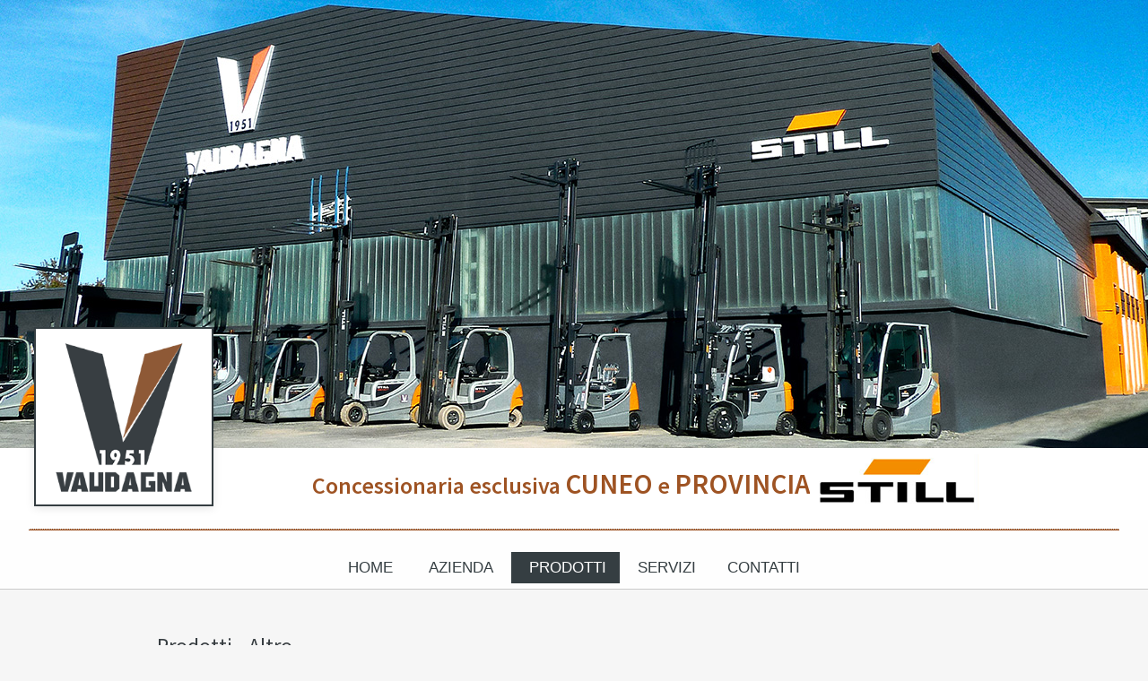

--- FILE ---
content_type: text/html
request_url: https://vaudagnacarrelli.it/prodotti-lista.asp?R1=398&R2=955&R3=0&R4=&R5=
body_size: 13019
content:
<!DOCTYPE html PUBLIC "-//W3C//DTD XHTML 1.0 Strict//EN" "http://www.w3.org/TR/xhtml1/DTD/xhtml1-strict.dtd">
<!--[if lt IE 7]>      <html class="no-js lt-ie9 lt-ie8 lt-ie7"> <![endif]-->
<!--[if IE 7]>         <html class="no-js lt-ie9 lt-ie8"> <![endif]-->
<!--[if IE 8]>         <html class="no-js lt-ie9"> <![endif]-->
<!--[if gt IE 8]><!--> <html class="no-js"> <!--<![endif]-->
<html xmlns="http://www.w3.org/1999/xhtml" lang="EN"><head><link rel="canonical" href="https://vaudagnacarrelli.it/prodotti-lista.asp" /><meta http-equiv="content-type" content="text/html; charset=iso-8859-1" ><meta http-equiv="X-UA-Compatible" content="IE=edge,chrome=1"><meta name="viewport" content="width=device-width"><meta name="publisher" content="Multiwire S.r.l." ><meta name="copyright" content="Multiwire S.r.l." ><meta name="author" content="Designed by Multiwire S.r.l." ><meta name="description" content="Vaudagna carrelli srl concessionaria esclusiva STILL per la provincia di Cuneo e leader nel settore della logistica in Piemonte" ><meta name="keywords" content="carrelli elevatori, carrello elevatore, Vendita, assistenza, noleggio, carrelli, elevatori, diesel, elettrici, transpallet, stoccatori, muletti, nuovi, usati, usato, Cuneo, provincia" /><title>VAUDAGNA Carrelli Elevatori Vendita Assistenza e Noleggio muletti nuovi e usati diesel, elettrici, transpallet, stoccatori per Cuneo e provincia</title><link rel="stylesheet" href="files/css/foundation.min.css"><link rel="stylesheet" href="files/css/styles.css"><link rel="icon" href="files/images/favicon.ico" /><link href="files/plugins/fontawesome/css/font-awesome.min.css" rel="stylesheet"><link rel="stylesheet" type="text/css" href="files/rs-plugin/css/settings.css" media="screen" /><link href='https://multiwire.net/Gfonts/Source_Sans_Pro_200_300_400_600.css' rel='stylesheet'><script src="files/js/foundation.min.js"></script><script src="files/js/app.js"></script><script src="https://ajax.googleapis.com/ajax/libs/jquery/1.7/jquery.js"></script><script src="files/js/jquery.min.js"></script><script src="files/rs-plugin/js/jquery.themepunch.plugins.min.js"></script><script src="files/rs-plugin/js/jquery.themepunch.revolution.min.js"></script>
<script type="text/javascript" src="files/plugins/fancybox2/lib/jquery.mousewheel-3.0.6.pack.js"></script>
<script type="text/javascript" src="files/plugins/fancybox2/source/jquery.fancybox.js?v=2.1.4"></script>
<link rel="stylesheet" type="text/css" href="files/plugins/fancybox2/source/jquery.fancybox.css?v=2.1.4" media="screen" />
<link rel="stylesheet" type="text/css" href="files/plugins/fancybox2/source/helpers/jquery.fancybox-buttons.css?v=1.0.5" />
<script type="text/javascript" src="files/plugins/fancybox2/source/helpers/jquery.fancybox-buttons.js?v=1.0.5"></script>
<link rel="stylesheet" type="text/css" href="files/plugins/fancybox2/source/helpers/jquery.fancybox-thumbs.css?v=1.0.7" />
<script type="text/javascript" src="files/plugins/fancybox2/source/helpers/jquery.fancybox-thumbs.js?v=1.0.7"></script>
<script type="text/javascript" src="files/plugins/fancybox2/source/helpers/jquery.fancybox-media.js?v=1.0.5"></script>

	<!-- IE Fix for HTML5 Tags -->
	<!--[if lt IE 9]>
    <script src="https://html5shiv.googlecode.com/svn/trunk/html5.js"></script>
  <![endif]-->
	</head><body><!-- Cookiebar ---------------------------------------------------------------------------------------
<link rel="stylesheet" type="text/css" href="./cookiebar/jquery.cookiebar.css"/>
<script type="text/javascript" src="./cookiebar/jquery.cookiebar.js"></script>
<script type="text/javascript" src="./cookiebar/cookiebarcustom.js"></script>
------------------------------------------------------------------------------------------------- -->
<div id="header">
	<header class="headerNew">
		<div class="headerNew-banner">
			
				<img src="files/images/slides/2025_01.jpg" alt="Banner" class="banner-image no-slide">
			

			<!-- Logo -->
			<a href="index.asp" title="Vaudagna Carrelli" >
				<img src="files/images/logoV-2025.png" alt="Logo" class="logo">
			</a>
		</div>
	</header>
	<div class="headerNew-spacer">
			<div class="title-section">
				<h1 class="title-text">
					Concessionaria esclusiva <span class="big-title">CUNEO</span> e <span class="big-title">PROVINCIA</span>
				</h1>
				<a href="STILL/carrelli-nuovi.asp" title="Concessionario Still" >
					<img src="files/images/header-logo-still.png" alt="Title logo" class="title-logo">
				</a>
			</div>
	</div>

	<hr class="headerNew-divider">

	<div class="row"><div class="twelve columns"><nav class="top-bar"><ul><li class="name"><h1><a href="#"> Menu</a></h1></li><li class="toggle-topbar"><a href="#"></a></li></ul><section><ul class="left"><li><a href="index.asp">Home</a></li><li><a href="azienda.asp">Azienda</a></li><li class="has-dropdown"><a href="#" class="active">Prodotti</a><ul class="dropdown"><li><a href="STILL/carrelli-nuovi.asp">Carrelli nuovi</a></li><li class="has-dropdown"><a href="prodotti-usato.asp">Carrelli usati</a><ul class="dropdown"><li><a href="prodotti-lista.asp?R2=43">Carrelli Elevatori Elettrici</a></li><li><a href="prodotti-lista.asp?R2=44">Carrelli Elevatori Diesel</a></li><li><a href="prodotti-lista.asp?R2=45">Transpallet Elettrici</a></li><li><a href="prodotti-lista.asp?R2=952">Stoccatori</a></li><li><a href="prodotti-lista.asp?R2=953">Commissionatori</a></li><li><a href="prodotti-lista.asp?R2=1208">Retrattili</a></li><li><a href="prodotti-lista.asp?R2=955">Altro</a></li></ul></li><li><a href="carrelli-speciali.asp">Carrelli speciali</a></li><li><a href="batterie-di-trazione.asp">Batterie di trazione</a></li><li><a href="attrezzature.asp">Attrezzature</a></li><li><a href="scaffalature.asp">Scaffalature</a></li></ul></li><li class="has-dropdown"><a href="#">Servizi</a><ul class="dropdown"><li><a href="vendita.asp">Vendita</a></li><li><a href="noleggio.asp">Noleggio</a></li><li><a href="assistenza-ricambi.asp">Assistenza e Ricambi</a></li><li><a href="controlli-periodici.asp">Controlli periodici</a></li><li><a href="formazione.asp">Formazione</a></li><li><a href="consulenza.asp">Consulenza</a></li></ul></li><li><a href="contatti.asp">Contatti</a></li></ul></section></nav></div><div class="shadow-down"></div></div></div><div class="container main_content"><div class="row"><div class="twelve columns"><h2>Prodotti - Altro</h2></div><div class="twelve columns"><div class="search-align"><form name="ricerca" method="post" action="prodotti-lista.asp"><div class="row collapse"><div href="#" class="button dropdown first">FENWICK<input type="hidden" name="R1" value="398"><ul><li><a href="prodotti-lista.asp?R1=137&R2=955&R3=0&R4=&R5=">A.T.I.B.</a></li><li><a href="prodotti-lista.asp?R1=502&R2=955&R3=0&R4=&R5=">ARMANNI</a></li><li><a href="prodotti-lista.asp?R1=127&R2=955&R3=0&R4=&R5=">AUSA</a></li><li><a href="prodotti-lista.asp?R1=426&R2=955&R3=0&R4=&R5=">BAOLI</a></li><li><a href="prodotti-lista.asp?R1=547&R2=955&R3=0&R4=&R5=">BOBCAT</a></li><li><a href="prodotti-lista.asp?R1=138&R2=955&R3=0&R4=&R5=">BOLZONI</a></li><li><a href="prodotti-lista.asp?R1=465&R2=955&R3=0&R4=&R5=">BT</a></li><li><a href="prodotti-lista.asp?R1=969&R2=955&R3=0&R4=&R5=">CARER</a></li><li><a href="prodotti-lista.asp?R1=140&R2=955&R3=0&R4=&R5=">CASCADE RONCARI</a></li><li><a href="prodotti-lista.asp?R1=128&R2=955&R3=0&R4=&R5=">CESAB</a></li><li><a href="prodotti-lista.asp?R1=1095&R2=955&R3=0&R4=&R5=">CLARK</a></li><li><a href="prodotti-lista.asp?R1=1315&R2=955&R3=0&R4=&R5=">COMBILIFT</a></li><li><a href="prodotti-lista.asp?R1=959&R2=955&R3=0&R4=&R5=">DETAS ROBUSTUS</a></li><li><a href="prodotti-lista.asp?R1=1245&R2=955&R3=0&R4=&R5=">FAC</a></li><li><a href="prodotti-lista.asp?R1=398&R2=955&R3=0&R4=&R5=">FENWICK</a></li><li><a href="prodotti-lista.asp?R1=129&R2=955&R3=0&R4=&R5=">FIMSA</a></li><li><a href="prodotti-lista.asp?R1=139&R2=955&R3=0&R4=&R5=">GENIE</a></li><li><a href="prodotti-lista.asp?R1=1317&R2=955&R3=0&R4=&R5=">HAULOTTE</a></li><li><a href="prodotti-lista.asp?R1=1085&R2=955&R3=0&R4=&R5=">HYSTER</a></li><li><a href="prodotti-lista.asp?R1=130&R2=955&R3=0&R4=&R5=">INCAB</a></li><li><a href="prodotti-lista.asp?R1=895&R2=955&R3=0&R4=&R5=">JUNGHEINRICH</a></li><li><a href="prodotti-lista.asp?R1=818&R2=955&R3=0&R4=&R5=">KALMAR</a></li><li><a href="prodotti-lista.asp?R1=1190&R2=955&R3=0&R4=&R5=">KOMATSU</a></li><li><a href="prodotti-lista.asp?R1=131&R2=955&R3=0&R4=&R5=">LINDE</a></li><li><a href="prodotti-lista.asp?R1=132&R2=955&R3=0&R4=&R5=">LOC</a></li><li><a href="prodotti-lista.asp?R1=133&R2=955&R3=0&R4=&R5=">MANITOU</a></li><li><a href="prodotti-lista.asp?R1=1250&R2=955&R3=0&R4=&R5=">MARIOTTI</a></li><li><a href="prodotti-lista.asp?R1=482&R2=955&R3=0&R4=&R5=">MIC</a></li><li><a href="prodotti-lista.asp?R1=501&R2=955&R3=0&R4=&R5=">MITSUBISHI</a></li><li><a href="prodotti-lista.asp?R1=125&R2=955&R3=0&R4=&R5=">OM</a></li><li><a href="prodotti-lista.asp?R1=532&R2=955&R3=0&R4=&R5=">OM STILL</a></li><li><a href="prodotti-lista.asp?R1=134&R2=955&R3=0&R4=&R5=">OMG</a></li><li><a href="prodotti-lista.asp?R1=135&R2=955&R3=0&R4=&R5=">PESCHIERA</a></li><li><a href="prodotti-lista.asp?R1=579&R2=955&R3=0&R4=&R5=">PGS</a></li><li><a href="prodotti-lista.asp?R1=1154&R2=955&R3=0&R4=&R5=">STEINBOCK BOSS</a></li><li><a href="prodotti-lista.asp?R1=118&R2=955&R3=0&R4=&R5=">STILL</a></li><li><a href="prodotti-lista.asp?R1=1205&R2=955&R3=0&R4=&R5=">TEREX</a></li><li><a href="prodotti-lista.asp?R1=136&R2=955&R3=0&R4=&R5=">TOYOTA</a></li></ul></div><div href="#" class="button dropdown">ALTRO<input type="hidden" name="R2" value="955"><ul><li><a href="prodotti-lista.asp?R1=398&R2=955&R3=0&R4=&R5=">ALTRO</a></li><li><a href="prodotti-lista.asp?R1=398&R2=44&R3=0&R4=&R5=">CARRELLI ELEVATORI DIESEL</a></li><li><a href="prodotti-lista.asp?R1=398&R2=43&R3=0&R4=&R5=">CARRELLI ELEVATORI ELETTRICI</a></li><li><a href="prodotti-lista.asp?R1=398&R2=953&R3=0&R4=&R5=">COMMISSIONATORI</a></li><li><a href="prodotti-lista.asp?R1=398&R2=2787&R3=0&R4=&R5=">PIATTAFORME AEREE</a></li><li><a href="prodotti-lista.asp?R1=398&R2=1208&R3=0&R4=&R5=">RETRATTILI</a></li><li><a href="prodotti-lista.asp?R1=398&R2=952&R3=0&R4=&R5=">STOCCATORI</a></li><li><a href="prodotti-lista.asp?R1=398&R2=45&R3=0&R4=&R5=">TRANSPALLET ELETTRICI</a></li></ul></div><div href="#" class="button dropdown">Portata<ul><li><a href="prodotti-lista.asp?R1=398&R2=955&R3=1&R4=&R5=">fino a 1000</a></li><li><a href="prodotti-lista.asp?R1=398&R2=955&R3=2&R4=&R5=">da 1001 a 2000</a></li><li><a href="prodotti-lista.asp?R1=398&R2=955&R3=3&R4=&R5=">da 2001 a 3000</a></li><li><a href="prodotti-lista.asp?R1=398&R2=955&R3=4&R4=&R5=">da 3001 a 5000</a></li><li><a href="prodotti-lista.asp?R1=398&R2=955&R3=5&R4=&R5=">oltre i 5000</a></li></ul></div><div href="#" class="button dropdown">Tipo montante<ul><li><a href="prodotti-lista.asp?R1=398&R2=955&R3=0&R4=M&R5=">Monostadio</a></li><li><a href="prodotti-lista.asp?R1=398&R2=955&R3=0&R4=S&R5=">Simplex</a></li><li><a href="prodotti-lista.asp?R1=398&R2=955&R3=0&R4=D&R5=">Duplex g.a.l.</a></li><li><a href="prodotti-lista.asp?R1=398&R2=955&R3=0&R4=T&R5=">Triplex g.a.l.</a></li></ul></div></div><div class="row collapse"><div class="six mobile-two columns"><input type="text" placeholder="Modello" name="R5" value="" /></div><div class="one mobile-one columns"><a href="#" class="button search" OnClick="javascript: document.ricerca.submit();" ></a></div><div class="five mobile-one end columns"><a href="prodotti-lista.asp" class="button medium" >RESET</a></div></div></form></div></div><div class="twelve columns"><div class="twelve columns"><h4>Nessun prodotto trovato.</h4></div></div><div class="twelve columns"></div></div></div><div class="row"><div class="twelve columns"><hr/></div></div><div class="container subfooter"><div class="row"><div class="eight columns"><p>&copy;2025 Vaudagna Carrelli S.r.l. - Via Genova, 7 - Cuneo CN (Italy)<br>Telefono +39 0171 261312<br /><a href="mailto:info@vaudagnacarrelli.com">info@vaudagnacarrelli.com</a><br>P.IVA 02301260044 - <a href="dati-legali.asp">Dati legali</a> - <a href="https://privacy.multiwire.net/?r=vaudagnacarrelli" target="_blank">Privacy</a> - Tutti i diritti sono riservati</p></div><div class="four columns"><div class="large-social-block"><a href="https://www.youtube.com/user/STILLItalia/" target="_blank"><span class="social youtube"></span></a></div></div></div></div><div class="container subfooter"><div class="row"><div class="twelve columns" style="background: #fff; font-size: 0.9em; text-align: center;"><a href="privacy.asp" style="color:#383e42;">Questo sito utilizza cookie tecnici propri e cookie tecnici, statistici e di profilazione di Google</a>.<br />È possibile ottenere informazioni circa l'espressione del proprio consenso all'utilizzo dei cookie di Google alla pagina <a href="https://policies.google.com/privacy" style="color:#383e42;" target="_blank">https://policies.google.com/privacy</a>.</div></div></div>
<!-- JAVASCRIPT --> 
<script src="files/js/jquery.infieldlabel.min.js"></script> 
<script src="files/js/scripts.js"></script>
</body></html>

--- FILE ---
content_type: text/css
request_url: https://vaudagnacarrelli.it/files/css/foundation.min.css
body_size: 90523
content:
* {
	-webkit-box-sizing:border-box;
	-moz-box-sizing:border-box;
	box-sizing:border-box
}
html {
	font-size:62.5%
}
body {
	background:#fff;
	font-family:"Helvetica Neue", "Helvetica", Helvetica, Arial, sans-serif;
	font-weight:normal;
	font-style:normal;
	font-size:14px;
	line-height:1;
	color:#222;
	position:relative;
	-webkit-font-smoothing:antialiased
}
a {
	color:#2ba6cb;
	text-decoration:none;
	line-height:inherit
}
a:hover {
	color:#2795b6
}
a:focus {
	color:#2ba6cb;
	outline:none
}
p a, p a:visited {
	line-height:inherit
}
.left {
	float:left
}
.right {
	float:right
}
.text-left {
	text-align:left
}
.text-right {
	text-align:right
}
.text-center {
	text-align:center
}
.hide {
	display:none !important
}
.highlight {
	background:#ff9
}
#googlemap img, object, embed {
	max-width:none
}
#map_canvas embed {
	max-width:none
}
#map_canvas img {
	max-width:none
}
#map_canvas object {
	max-width:none
}
figure {
	margin:0
}
body, div, dl, dt, dd, ul, ol, li, h1, h2, h3, h4, h5, h6, pre, form, p, blockquote, th, td {
	margin:0;
	padding:0;
	font-size:14px;
	direction:ltr
}
p {
	font-family:inherit;
	font-weight:normal;
	font-size:14px;
	line-height:1.6;
	margin-bottom:17px
}
p.lead {
	font-size:17.5px;
	line-height:1.6;
	margin-bottom:17px
}
aside p {
	font-size:13px;
	line-height:1.35;
	font-style:italic
}
h1, h2, h3, h4, h5, h6 {
	font-family:"Helvetica Neue", "Helvetica", Helvetica, Arial, sans-serif;
	font-weight:bold;
	font-style:normal;
	color:#222;
	text-rendering:optimizeLegibility;
	line-height:1.1;
	margin-bottom:14px;
	margin-top:14px
}
h1 small, h2 small, h3 small, h4 small, h5 small, h6 small {
	font-size:60%;
	color:#6f6f6f;
	line-height:0
}
h1 {
	font-size:44px
}
h2 {
	font-size:37px
}
h3 {
	font-size:27px
}
h4 {
	font-size:23px
}
h5 {
	font-size:17px
}
h6 {
	font-size:14px
}
hr {
	border:solid #ddd;
	border-width:1px 0 0;
	clear:both;
	margin:22px 0 21px;
	height:0
}
.subheader {
	line-height:1.3;
	color:#6f6f6f;
	font-weight:300;
	margin-bottom:17px
}
em, i {
	font-style:italic;
	line-height:inherit
}
strong, b {
	font-weight:bold;
	line-height:inherit
}
small {
	font-size:60%;
	line-height:inherit
}
code {
	font-weight:bold;
	background:#ff9
}
ul, ol, dl {
	font-size:14px;
	line-height:1.6;
	margin-bottom:17px;
	list-style-position:outside
}
ul li ul, ul li ol {
	margin-left:20px;
	margin-bottom:0
}
ul.square, ul.circle, ul.disc {
	margin-left:17px
}
ul.square {
	list-style-type:square
}
ul.square li ul {
	list-style:inherit
}
ul.circle {
	list-style-type:circle
}
ul.circle li ul {
	list-style:inherit
}
ul.disc {
	list-style-type:disc
}
ul.disc li ul {
	list-style:inherit
}
ul.no-bullet {
	list-style:none
}
ul.large li {
	line-height:21px
}
ol {
	margin-left:20px
}
ol li ul, ol li ol {
	margin-left:20px;
	margin-bottom:0
}
blockquote, blockquote p {
	line-height:1.5;
	color:#6f6f6f
}
blockquote {
	margin:0 0 17px;
	padding:9px 20px 0 19px;
	border-left:1px solid #ddd
}
blockquote cite {
	display:block;
	font-size:13px;
	color:#555
}
blockquote cite:before {
	content:"\2014 \0020"
}
blockquote cite a, blockquote cite a:visited {
	color:#555
}
abbr, acronym {
	text-transform:uppercase;
	font-size:90%;
	color:#222;
	border-bottom:1px solid #ddd;
	cursor:help
}
abbr {
	text-transform:none
}
.print-only {
	display:none !important
}
@media print {
* {
	background:transparent !important;
	color:black !important;
	box-shadow:none !important;
	text-shadow:none !important;
	filter:none !important;
	-ms-filter:none !important
}
a, a:visited {
	text-decoration:underline
}
a[href]:after {
	content:" (" attr(href) ")"
}
abbr[title]:after {
	content:" (" attr(title) ")"
}
.ir a:after, a[href^="javascript:"]:after, a[href^="#"]:after {
	content:""
}
pre, blockquote {
	border:1px solid #999;
	page-break-inside:avoid
}
thead {
	display:table-header-group
}
tr, img {
	page-break-inside:avoid
}
img {
	max-width:100% !important
}
@page {
margin:0.5cm
}
p, h2, h3 {
	orphans:3;
	widows:3
}
h2, h3 {
	page-break-after:avoid
}
.hide-on-print {
	display:none !important
}
.print-only {
	display:block !important
}
.hide-for-print {
	display:none !important
}
.show-for-print {
	display:inherit !important
}
}
form {
	margin:0 0 19.41641px
}
.row form .row {
	margin:0 -6px
}
.row form .row .column, .row form .row .columns {
	padding:0 6px
}
.row form .row.collapse {
	margin:0
}
.row form .row.collapse .column, .row form .row.collapse .columns {
	padding:0
}
label {
	font-size:14px;
	color:#4d4d4d;
	cursor:pointer;
	display:block;
	font-weight:500;
	margin-bottom:3px
}
label.right {
	float:none;
	text-align:right
}
label.inline {
	line-height:32px;
	margin:0 0 12px 0
}
.prefix, .postfix {
	display:block;
	position:relative;
	z-index:2;
	text-align:center;
	width:100%;
	padding-top:0;
	padding-bottom:0;
	height:32px;
	line-height:31px
}
a.button.prefix, a.button.postfix {
	padding-left:0;
	padding-right:0;
	text-align:center
}
span.prefix, span.postfix {
	background:#f2f2f2;
	border:1px solid #ccc
}
.prefix {
	left:2px;
	-moz-border-radius-topleft:2px;
	-webkit-border-top-left-radius:2px;
	border-top-left-radius:2px;
	-moz-border-radius-bottomleft:2px;
	-webkit-border-bottom-left-radius:2px;
	border-bottom-left-radius:2px;
	overflow:hidden
}
.postfix {
	right:2px;
	-moz-border-radius-topright:2px;
	-webkit-border-top-right-radius:2px;
	border-top-right-radius:2px;
	-moz-border-radius-bottomright:2px;
	-webkit-border-bottom-right-radius:2px;
	border-bottom-right-radius:2px
}
input[type="text"], input[type="password"], input[type="date"], input[type="datetime"], input[type="email"], input[type="number"], input[type="search"], input[type="tel"], input[type="time"], input[type="url"], textarea {
	background-color:#fff;
	font-family:inherit;
	border:1px solid #ccc;
	-webkit-border-radius:2px;
	-moz-border-radius:2px;
	-ms-border-radius:2px;
	-o-border-radius:2px;
	border-radius:2px;
	-webkit-box-shadow:inset 0 1px 2px rgba(0,0,0,0.1);
	-moz-box-shadow:inset 0 1px 2px rgba(0,0,0,0.1);
	box-shadow:inset 0 1px 2px rgba(0,0,0,0.1);
	color:rgba(0,0,0,0.75);
	display:block;
	font-size:14px;
	margin:0 0 12px 0;
	padding:6px;
	height:32px;
	width:100%;
	-webkit-transition:all 0.15s linear;
	-moz-transition:all 0.15s linear;
	-o-transition:all 0.15s linear;
	transition:all 0.15s linear
}
input[type="text"].oversize, input[type="password"].oversize, input[type="date"].oversize, input[type="datetime"].oversize, input[type="email"].oversize, input[type="number"].oversize, input[type="search"].oversize, input[type="tel"].oversize, input[type="time"].oversize, input[type="url"].oversize, textarea.oversize {
	font-size:17px;
	padding:4px 6px
}
input[type="text"]:focus, input[type="password"]:focus, input[type="date"]:focus, input[type="datetime"]:focus, input[type="email"]:focus, input[type="number"]:focus, input[type="search"]:focus, input[type="tel"]:focus, input[type="time"]:focus, input[type="url"]:focus, textarea:focus {
	background:#fafafa;
	outline:none !important;
	border-color:#b3b3b3
}
input[type="text"][disabled], input[type="password"][disabled], input[type="date"][disabled], input[type="datetime"][disabled], input[type="email"][disabled], input[type="number"][disabled], input[type="search"][disabled], input[type="tel"][disabled], input[type="time"][disabled], input[type="url"][disabled], textarea[disabled] {
	background-color:#ddd
}
textarea {
	height:auto
}
select {
	width:100%
}
fieldset {
	border:solid 1px #ddd;
	-webkit-border-radius:3px;
	-moz-border-radius:3px;
	-ms-border-radius:3px;
	-o-border-radius:3px;
	border-radius:3px;
	padding:12px 12px 0;
	margin:18px 0
}
fieldset legend {
	font-weight:bold;
	background:#fff;
	padding:0 3px;
	margin:0;
	margin-left:-3px
}
.error input, input.error, .error textarea, textarea.error {
	border-color:#c60f13;
	background-color:rgba(198,15,19,0.1)
}
.error label, label.error {
	color:#c60f13
}
.error small, small.error {
	display:block;
	padding:6px 4px;
	margin-top:-13px;
	margin-bottom:12px;
	background:#c60f13;
	color:#fff;
	font-size:12px;
	font-weight:bold;
	-moz-border-radius-bottomleft:2px;
	-webkit-border-bottom-left-radius:2px;
	border-bottom-left-radius:2px;
	-moz-border-radius-bottomright:2px;
	-webkit-border-bottom-right-radius:2px;
	border-bottom-right-radius:2px
}
.error textarea:focus, textarea.error:focus {
	background:#fafafa;
	border-color:#b3b3b3
}
form.custom span.custom {
	display:inline-block;
	width:16px;
	height:16px;
	position:relative;
	top:2px;
	border:solid 1px #ccc;
	background:#fff
}
form.custom span.custom.radio {
	-webkit-border-radius:100px;
	-moz-border-radius:100px;
	-ms-border-radius:100px;
	-o-border-radius:100px;
	border-radius:100px
}
form.custom span.custom.checkbox:before {
	content:"";
	display:block;
	line-height:0.8;
	height:14px;
	width:14px;
	text-align:center;
	position:absolute;
	top:0;
	left:0;
	font-size:14px;
	color:#fff
}
form.custom span.custom.radio.checked:before {
	content:"";
	display:block;
	width:8px;
	height:8px;
	-webkit-border-radius:100px;
	-moz-border-radius:100px;
	-ms-border-radius:100px;
	-o-border-radius:100px;
	border-radius:100px;
	background:#222;
	position:relative;
	top:3px;
	left:3px
}
form.custom span.custom.checkbox.checked:before {
	content:"\00d7";
	color:#222
}
form.custom div.custom.dropdown {
	display:block;
	position:relative;
	width:auto;
	height:28px;
	margin-bottom:9px;
	margin-top:2px
}
form.custom div.custom.dropdown ul {
	overflow-y:auto;
	max-height:200px
}
form.custom div.custom.dropdown a.current {
	display:block;
	width:auto;
	line-height:26px;
	min-height:28px;
	padding:0;
	padding-left:6px;
	padding-right:38px;
	border:solid 1px #ddd;
	color:#141414;
	background-color:#fff;
	white-space:nowrap
}
form.custom div.custom.dropdown a.selector {
	position:absolute;
	width:27px;
	height:28px;
	display:block;
	right:0;
	top:0;
	border:solid 1px #ddd
}
form.custom div.custom.dropdown a.selector:after {
	content:"";
	display:block;
	content:"";
	display:block;
	width:0;
	height:0;
	border:solid 5px;
	border-color:#aaa transparent transparent transparent;
	position:absolute;
	left:50%;
	top:50%;
	margin-top:-2px;
	margin-left:-5px
}
form.custom div.custom.dropdown:hover a.selector:after, form.custom div.custom.dropdown.open a.selector:after {
	content:"";
	display:block;
	width:0;
	height:0;
	border:solid 5px;
	border-color:#222 transparent transparent transparent
}
form.custom div.custom.dropdown.open ul {
	display:block;
	z-index:10
}
form.custom div.custom.dropdown.small {
	width:134px !important
}
form.custom div.custom.dropdown.medium {
	width:254px !important
}
form.custom div.custom.dropdown.large {
	width:434px !important
}
form.custom div.custom.dropdown.expand {
	width:100% !important
}
form.custom div.custom.dropdown.open.small ul {
	width:134px !important
}
form.custom div.custom.dropdown.open.medium ul {
	width:254px !important
}
form.custom div.custom.dropdown.open.large ul {
	width:434px !important
}
form.custom div.custom.dropdown.open.expand ul {
	width:100% !important
}
form.custom div.custom.dropdown ul {
	position:absolute;
	width:auto;
	display:none;
	margin:0;
	left:0;
	top:27px;
	margin:0;
	padding:0;
	background:#fff;
	background:rgba(255,255,255,0.95);
	border:solid 1px #ccc
}
form.custom div.custom.dropdown ul li {
	color:#555;
	font-size:13px;
	cursor:pointer;
	padding:3px;
	padding-left:6px;
	padding-right:38px;
	min-height:18px;
	line-height:18px;
	margin:0;
	white-space:nowrap;
	list-style:none
}
form.custom div.custom.dropdown ul li.selected {
	background:#cdebf5;
	color:#000
}
form.custom div.custom.dropdown ul li.selected:after {
	content:"\2013";
	position:absolute;
	right:10px
}
form.custom div.custom.dropdown ul li:hover {
	background-color:#cdebf5;
	color:#000
}
form.custom div.custom.dropdown ul li:hover:after {
	content:"\2013";
	position:absolute;
	right:10px;
	color:#a3dbec
}
form.custom div.custom.dropdown ul li.selected:hover {
	background:#cdebf5;
	cursor:default;
	color:#000
}
form.custom div.custom.dropdown ul li.selected:hover:after {
	color:#000
}
form.custom div.custom.dropdown ul.show {
	display:block
}
form.custom .custom.disabled {
	background-color:#ddd
}
@-moz-document url-prefix() {
form.custom div.custom.dropdown a.selector {
height:30px
}
}
.lt-ie9 form.custom div.custom.dropdown a.selector {
	height:30px
}
.row {
	width:960px;
	max-width:100%;
	min-width:768px;
	margin:0 auto
}
.row .row {
	width:auto;
	max-width:none;
	min-width:0;
	margin:0 -15px
}
.row.collapse .column, .row.collapse .columns {
	padding:0
}
.row .row {
	width:auto;
	max-width:none;
	min-width:0;
	margin:0 -15px
}
.row .row.collapse {
	margin:0
}
.column, .columns {
	float:left;
	min-height:1px;
	padding:0 15px;
	position:relative
}
.column.centered, .columns.centered {
	float:none;
	margin:0 auto
}
[class*="column"]+[class*="column"]:last-child {
float:right
}
[class*="column"]+[class*="column"].end {
float:left
}
.one, .row .one {
	width:8.33333%
}
.two, .row .two {
	width:16.66667%
}
.three, .row .three {
	width:25%
}
.four, .row .four {
	width:33.33333%
}
.five, .row .five {
	width:41.66667%
}
.six, .row .six {
	width:50%
}
.seven, .row .seven {
	width:58.33333%
}
.eight, .row .eight {
	width:66.66667%
}
.nine, .row .nine {
	width:75%
}
.ten, .row .ten {
	width:83.33333%
}
.eleven, .row .eleven {
	width:91.66667%
}
.twelve, .row .twelve {
	width:100%
}
.row .offset-by-one {
	margin-left:8.33333%
}
.row .offset-by-two {
	margin-left:16.66667%
}
.row .offset-by-three {
	margin-left:25%
}
.row .offset-by-four {
	margin-left:33.33333%
}
.row .offset-by-five {
	margin-left:41.66667%
}
.row .offset-by-six {
	margin-left:50%
}
.row .offset-by-seven {
	margin-left:58.33333%
}
.row .offset-by-eight {
	margin-left:66.66667%
}
.row .offset-by-nine {
	margin-left:75%
}
.row .offset-by-ten {
	margin-left:83.33333%
}
.push-two {
	left:16.66667%
}
.pull-two {
	right:16.66667%
}
.push-three {
	left:25%
}
.pull-three {
	right:25%
}
.push-four {
	left:33.33333%
}
.pull-four {
	right:33.33333%
}
.push-five {
	left:41.66667%
}
.pull-five {
	right:41.66667%
}
.push-six {
	left:50%
}
.pull-six {
	right:50%
}
.push-seven {
	left:58.33333%
}
.pull-seven {
	right:58.33333%
}
.push-eight {
	left:66.66667%
}
.pull-eight {
	right:66.66667%
}
.push-nine {
	left:75%
}
.pull-nine {
	right:75%
}
.push-ten {
	left:83.33333%
}
.pull-ten {
	right:83.33333%
}
img, object, embed {
	max-width:100%;
	height:auto
}
object, embed {
	height:100%
}
img {
	-ms-interpolation-mode:bicubic
}
#map_canvas img, .map_canvas img {
	max-width:none!important
}
.row {
*zoom:1
}
.row:before, .row:after {
	content:"";
	display:table
}
.row:after {
	clear:both
}
.block-grid {
	display:block;
	overflow:hidden;
	padding:0
}
.block-grid>li {
	display:block;
	height:auto;
	float:left
}
.block-grid.one-up {
	margin:0;
	margin:0 -8px
}
.block-grid.one-up>li {
	width:100%;
	padding:0 0 15px;
	padding:0 8px 8px
}
.block-grid.two-up {
	margin:0 -15px;
	margin:0 -8px
}
.block-grid.two-up>li {
	width:50%;
	padding:0 15px 15px;
	padding:0 8px 8px
}
.block-grid.two-up>li:nth-child(2n+1) {
	clear:both
}
.block-grid.three-up {
	margin:0 -12px;
	margin:0 -8px
}
.block-grid.three-up>li {
	width:33.33333%;
	padding:0 12px 12px;
	padding:0 8px 8px
}
.block-grid.three-up>li:nth-child(3n+1) {
	clear:both
}
.block-grid.four-up {
	margin:0 -10px
}
.block-grid.four-up>li {
	width:25%;
	padding:0 10px 10px
}
.block-grid.four-up>li:nth-child(4n+1) {
	clear:both
}
.block-grid.five-up {
	margin:0 -8px
}
.block-grid.five-up>li {
	width:20%;
	padding:0 8px 8px
}
.block-grid.five-up>li:nth-child(5n+1) {
	clear:both
}
.block-grid.six-up {
	margin:0 -8px
}
.block-grid.six-up>li {
	width:16.66667%;
	padding:0 8px 8px
}
.block-grid.six-up>li:nth-child(6n+1) {
	clear:both
}
.block-grid.seven-up {
	margin:0 -8px
}
.block-grid.seven-up>li {
	width:14.28571%;
	padding:0 8px 8px
}
.block-grid.seven-up>li:nth-child(7n+1) {
	clear:both
}
.block-grid.eight-up {
	margin:0 -8px
}
.block-grid.eight-up>li {
	width:12.5%;
	padding:0 8px 8px
}
.block-grid.eight-up>li:nth-child(8n+1) {
	clear:both
}
.block-grid.nine-up {
	margin:0 -8px
}
.block-grid.nine-up>li {
	width:11.11111%;
	padding:0 8px 8px
}
.block-grid.nine-up>li:nth-child(9n+1) {
	clear:both
}
.block-grid.ten-up {
	margin:0 -8px
}
.block-grid.ten-up>li {
	width:10%;
	padding:0 8px 8px
}
.block-grid.ten-up>li:nth-child(10n+1) {
	clear:both
}
.block-grid.eleven-up {
	margin:0 -8px
}
.block-grid.eleven-up>li {
	width:9.09091%;
	padding:0 8px 8px
}
.block-grid.eleven-up>li:nth-child(11n+1) {
	clear:both
}
.block-grid.twelve-up {
	margin:0 -8px
}
.block-grid.twelve-up>li {
	width:8.33333%;
	padding:0 8px 8px
}
.block-grid.twelve-up>li:nth-child(12n+1) {
	clear:both
}
.button {
	width:auto;
	background:#2ba6cb;
	border:1px solid #1e728c;
	-webkit-box-shadow:0 1px 0 rgba(255,255,255,0.5) inset;
	-moz-box-shadow:0 1px 0 rgba(255,255,255,0.5) inset;
	box-shadow:0 1px 0 rgba(255,255,255,0.5) inset;
	color:#fff;
	cursor:pointer;
	display:inline-block;
	font-family:inherit;
	font-size:14px;
	font-weight:bold;
	line-height:1;
	margin:0;
	outline:none;
	padding:10px 20px 11px;
	position:relative;
	text-align:center;
	text-decoration:none;
	-webkit-transition:background-color 0.15s ease-in-out;
	-moz-transition:background-color 0.15s ease-in-out;
	-o-transition:background-color 0.15s ease-in-out;
	transition:background-color 0.15s ease-in-out
}
.button:hover {
	color:#fff;
	background-color:#2284a1
}
.button:active {
	-webkit-box-shadow:0 1px 0 rgba(0,0,0,0.2) inset;
	-moz-box-shadow:0 1px 0 rgba(0,0,0,0.2) inset;
	box-shadow:0 1px 0 rgba(0,0,0,0.2) inset
}
.button:focus {
	-webkit-box-shadow:0 0 4px #2ba6cb, 0 1px 0 rgba(255,255,255,0.5) inset;
	-moz-box-shadow:0 0 4px #2ba6cb, 0 1px 0 rgba(255,255,255,0.5) inset;
	box-shadow:0 0 4px #2ba6cb, 0 1px 0 rgba(255,255,255,0.5) inset;
	color:#fff
}
.button.large {
	font-size:17px;
	padding:15px 30px 16px
}
.button.medium {
	font-size:14px
}
.button.small {
	font-size:11px;
	padding:7px 14px 8px
}
.button.tiny {
	font-size:10px;
	padding:5px 10px 6px
}
.button.expand {
	width:100%;
	text-align:center
}
.button.primary {
	background-color:#2ba6cb;
	border:1px solid #1e728c
}
.button.primary:hover {
	background-color:#2284a1
}
.button.primary:focus {
	-webkit-box-shadow:0 0 4px #2ba6cb, 0 1px 0 rgba(255,255,255,0.5) inset;
	-moz-box-shadow:0 0 4px #2ba6cb, 0 1px 0 rgba(255,255,255,0.5) inset;
	box-shadow:0 0 4px #2ba6cb, 0 1px 0 rgba(255,255,255,0.5) inset
}
.button.success {
	background-color:#5da423;
	border:1px solid #396516
}
.button.success:hover {
	background-color:#457a1a
}
.button.success:focus {
	-webkit-box-shadow:0 0 5px #5da423, 0 1px 0 rgba(255,255,255,0.5) inset;
	-moz-box-shadow:0 0 5px #5da423, 0 1px 0 rgba(255,255,255,0.5) inset;
	box-shadow:0 0 5px #5da423, 0 1px 0 rgba(255,255,255,0.5) inset
}
.button.alert {
	background-color:#c60f13;
	border:1px solid #7f0a0c
}
.button.alert:hover {
	background-color:#970b0e
}
.button.alert:focus {
	-webkit-box-shadow:0 0 4px #c60f13, 0 1px 0 rgba(255,255,255,0.5) inset;
	-moz-box-shadow:0 0 4px #c60f13, 0 1px 0 rgba(255,255,255,0.5) inset;
	box-shadow:0 0 4px #c60f13, 0 1px 0 rgba(255,255,255,0.5) inset
}
.button.secondary {
	background-color:#e9e9e9;
	color:#1d1d1d;
	border:1px solid #c3c3c3
}
.button.secondary:hover {
	background-color:#d0d0d0
}
.button.secondary:focus {
	-webkit-box-shadow:0 0 5px #e9e9e9, 0 1px 0 rgba(255,255,255,0.5) inset;
	-moz-box-shadow:0 0 5px #e9e9e9, 0 1px 0 rgba(255,255,255,0.5) inset;
	box-shadow:0 0 5px #e9e9e9, 0 1px 0 rgba(255,255,255,0.5) inset
}
.button.radius {
	-webkit-border-radius:3px;
	-moz-border-radius:3px;
	-ms-border-radius:3px;
	-o-border-radius:3px;
	border-radius:3px
}
.button.round {
	-webkit-border-radius:1000px;
	-moz-border-radius:1000px;
	-ms-border-radius:1000px;
	-o-border-radius:1000px;
	border-radius:1000px
}
.button.full-width {
	width:100%;
	text-align:center;
	padding-left:0px !important;
	padding-right:0px !important
}
.button.left-align {
	text-align:left;
	text-indent:12px
}
.button.disabled, .button[disabled] {
	opacity:0.6;
	cursor:default;
	background:#2ba6cb;
	-webkit-box-shadow:none;
	-moz-box-shadow:none;
	box-shadow:none
}
.button.disabled :hover, .button[disabled] :hover {
	background:#2ba6cb
}
.button.disabled.success, .button[disabled].success {
	background-color:#5da423
}
.button.disabled.success:hover, .button[disabled].success:hover {
	background-color:#5da423
}
.button.disabled.alert, .button[disabled].alert {
	background-color:#c60f13
}
.button.disabled.alert:hover, .button[disabled].alert:hover {
	background-color:#c60f13
}
.button.disabled.secondary, .button[disabled].secondary {
	background-color:#e9e9e9
}
.button.disabled.secondary:hover, .button[disabled].secondary:hover {
	background-color:#e9e9e9
}
input[type=submit].button, button.button {
	-webkit-appearance:none
}
@-moz-document url-prefix() {
button::-moz-focus-inner, input[type="reset"]::-moz-focus-inner, input[type="button"]::-moz-focus-inner, input[type="submit"]::-moz-focus-inner, input[type="file"]>input[type="button"]::-moz-focus-inner {
border:none;
padding:0
}
input[type="submit"].tiny.button {
padding:3px 10px 4px
}
input[type="submit"].small.button {
padding:5px 14px 6px
}
input[type="submit"].button, input[type=submit].medium.button {
padding:8px 20px 9px
}
input[type="submit"].large.button {
padding:13px 30px 14px
}
}
.button.dropdown {
	position:relative;
	padding-right:44px
}
.button.dropdown.large {
	padding-right:60px
}
.button.dropdown.small {
	padding-right:28px
}
.button.dropdown.tiny {
	padding-right:20px
}
.button.dropdown:after {
	content:"";
	display:block;
	width:0;
	height:0;
	border:solid 6px;
	border-color:#fff transparent transparent transparent;
	position:absolute;
	top:50%;
	right:20px;
	margin-top:-2px
}
.button.dropdown.large:after {
	content:"";
	display:block;
	width:0;
	height:0;
	border:solid 7px;
	border-color:#fff transparent transparent transparent;
	margin-top:-3px;
	right:30px
}
.button.dropdown.small:after {
	content:"";
	display:block;
	width:0;
	height:0;
	border:solid 5px;
	border-color:#fff transparent transparent transparent;
	margin-top:-2px;
	right:14px
}
.button.dropdown.tiny:after {
	content:"";
	display:block;
	width:0;
	height:0;
	border:solid 4px;
	border-color:#fff transparent transparent transparent;
	margin-top:-1px;
	right:10px
}
.button.dropdown>ul {
	-webkit-box-sizing:content-box;
	-moz-box-sizing:content-box;
	box-sizing:content-box;
	display:none;
	position:absolute;
	left:-1px;
	background:#fff;
	background:rgba(255,255,255,0.95);
	list-style:none;
	margin:0;
	padding:0;
	border:1px solid #ccc;
	border-top:none;
	min-width:100%;
	z-index:40
}
.button.dropdown>ul li {
	width:100%;
	cursor:pointer;
	padding:0;
	min-height:18px;
	line-height:18px;
	margin:0;
	white-space:nowrap;
	list-style:none
}
.button.dropdown>ul li a {
	display:block;
	color:#555;
	font-size:13px;
	font-weight:normal;
	padding:6px 14px;
	text-align:left
}
.button.dropdown>ul li:hover {
	background-color:#e3f4f9;
	color:#222
}
.button.dropdown>ul li.divider {
	min-height:0;
	padding:0;
	height:1px;
	margin:4px 0;
	background:#ededed
}
.button.dropdown.up>ul {
	border-top:1px solid #ccc;
	border-bottom:none
}
.button.dropdown ul.no-hover.show-dropdown {
	display:block !important
}
.button.dropdown:hover>ul.no-hover {
	display:none
}
.button.dropdown.split {
	padding:0;
	position:relative
}
.button.dropdown.split:after {
	display:none
}
.button.dropdown.split:hover {
	background-color:#2ba6cb
}
.button.dropdown.split.alert:hover {
	background-color:#c60f13
}
.button.dropdown.split.success:hover {
	background-color:#5da423
}
.button.dropdown.split.secondary:hover {
	background-color:#e9e9e9
}
.button.dropdown.split>a {
	color:#fff;
	display:block;
	padding:10px 50px 11px 20px;
	padding-left:20px;
	padding-right:50px;
	-webkit-transition:background-color 0.15s ease-in-out;
	-moz-transition:background-color 0.15s ease-in-out;
	-o-transition:background-color 0.15s ease-in-out;
	transition:background-color 0.15s ease-in-out
}
.button.dropdown.split>a:hover {
	background-color:#2284a1
}
.button.dropdown.split.large>a {
	padding:15px 75px 16px 30px;
	padding-left:30px;
	padding-right:75px
}
.button.dropdown.split.small>a {
	padding:7px 35px 8px 14px;
	padding-left:14px;
	padding-right:35px
}
.button.dropdown.split.tiny>a {
	padding:5px 25px 6px 10px;
	padding-left:10px;
	padding-right:25px
}
.button.dropdown.split>span {
	background-color:#2ba6cb;
	position:absolute;
	right:0;
	top:0;
	height:100%;
	width:30px;
	border-left:1px solid #1e728c;
	-webkit-box-shadow:1px 1px 0 rgba(255,255,255,0.5) inset;
	-moz-box-shadow:1px 1px 0 rgba(255,255,255,0.5) inset;
	box-shadow:1px 1px 0 rgba(255,255,255,0.5) inset;
	-webkit-transition:background-color 0.15s ease-in-out;
	-moz-transition:background-color 0.15s ease-in-out;
	-o-transition:background-color 0.15s ease-in-out;
	transition:background-color 0.15s ease-in-out
}
.button.dropdown.split>span:hover {
	background-color:#2284a1
}
.button.dropdown.split>span:after {
	content:"";
	display:block;
	width:0;
	height:0;
	border:solid 6px;
	border-color:#fff transparent transparent transparent;
	position:absolute;
	top:50%;
	left:50%;
	margin-left:-6px;
	margin-top:-2px
}
.button.dropdown.split.secondary>span:after {
	content:"";
	display:block;
	width:0;
	height:0;
	border:solid 6px;
	border-color:#1d1d1d transparent transparent transparent
}
.button.dropdown.split.large span {
	width:45px
}
.button.dropdown.split.small span {
	width:21px
}
.button.dropdown.split.tiny span {
	width:15px
}
.button.dropdown.split.large span:after {
	content:"";
	display:block;
	width:0;
	height:0;
	border:solid 7px;
	border-color:#fff transparent transparent transparent;
	margin-top:-3px;
	margin-left:-7px
}
.button.dropdown.split.small span:after {
	content:"";
	display:block;
	width:0;
	height:0;
	border:solid 4px;
	border-color:#fff transparent transparent transparent;
	margin-top:-1px;
	margin-left:-4px
}
.button.dropdown.split.tiny span:after {
	content:"";
	display:block;
	width:0;
	height:0;
	border:solid 3px;
	border-color:#fff transparent transparent transparent;
	margin-top:-1px;
	margin-left:-3px
}
.button.dropdown.split.alert>span {
	background-color:#c60f13;
	border-left-color:#7f0a0c
}
.button.dropdown.split.success>span {
	background-color:#5da423;
	border-left-color:#396516
}
.button.dropdown.split.secondary>span {
	background-color:#e9e9e9;
	border-left-color:#c3c3c3
}
.button.dropdown.split.secondary>a {
	color:#1d1d1d
}
.button.dropdown.split.alert>a:hover, .button.dropdown.split.alert>span:hover {
	background-color:#970b0e
}
.button.dropdown.split.success>a:hover, .button.dropdown.split.success>span:hover {
	background-color:#457a1a
}
.button.dropdown.split.secondary>a:hover, .button.dropdown.split.secondary>span:hover {
	background-color:#d0d0d0
}
ul.button-group {
	list-style:none;
	padding:0;
	margin:0 0 12px;
*zoom:1
}
ul.button-group:before, ul.button-group:after {
	content:"";
	display:table
}
ul.button-group:after {
	clear:both
}
ul.button-group li {
	padding:0;
	margin:0 0 0 -1px;
	float:left
}
ul.button-group li:first-child {
	margin-left:0
}
ul.button-group.radius li a.button, ul.button-group.radius li a.button.radius, ul.button-group.radius li a.button-rounded, ul.button-group.radius li input[type="submit"].button, ul.button-group.radius li input[type="submit"].button.radius, ul.button-group.radius li input[type="submit"].button-rounded {
	-webkit-border-radius:0px;
	-moz-border-radius:0px;
	-ms-border-radius:0px;
	-o-border-radius:0px;
	border-radius:0px
}
ul.button-group.radius li:first-child a.button, ul.button-group.radius li:first-child a.button.radius, ul.button-group.radius li:first-child input[type="submit"].button, ul.button-group.radius li:first-child input[type="submit"].button.radius {
	-moz-border-radius-topleft:3px;
	-webkit-border-top-left-radius:3px;
	border-top-left-radius:3px;
	-moz-border-radius-bottomleft:3px;
	-webkit-border-bottom-left-radius:3px;
	border-bottom-left-radius:3px
}
ul.button-group.radius li:first-child a.button.rounded, ul.button-group.radius li:first-child input[type="submit"].button.rounded {
	-moz-border-radius-topleft:1000px;
	-webkit-border-top-left-radius:1000px;
	border-top-left-radius:1000px;
	-moz-border-radius-bottomleft:1000px;
	-webkit-border-bottom-left-radius:1000px;
	border-bottom-left-radius:1000px
}
ul.button-group.radius li:last-child a.button, ul.button-group.radius li:last-child a.button.radius, ul.button-group.radius li:last-child input[type="submit"].button, ul.button-group.radius li:last-child input[type="submit"].button.radius {
	-moz-border-radius-topright:3px;
	-webkit-border-top-right-radius:3px;
	border-top-right-radius:3px;
	-moz-border-radius-bottomright:3px;
	-webkit-border-bottom-right-radius:3px;
	border-bottom-right-radius:3px
}
ul.button-group.radius li:last-child a.button.rounded, ul.button-group.radius li:last-child input[type="submit"].button.rounded {
	-moz-border-radius-topright:1000px;
	-webkit-border-top-right-radius:1000px;
	border-top-right-radius:1000px;
	-moz-border-radius-bottomright:1000px;
	-webkit-border-bottom-right-radius:1000px;
	border-bottom-right-radius:1000px
}
ul.button-group.even .button {
	width:100%
}
ul.button-group.even.two-up li {
	width:50%
}
ul.button-group.even.three-up li {
	width:33.3%
}
ul.button-group.even.three-up li:first-child {
	width:33.4%
}
ul.button-group.even.four-up li {
	width:25%
}
ul.button-group.even.five-up li {
	width:20%
}
div.button-bar {
	overflow:hidden
}
div.button-bar ul.button-group {
	float:left;
	margin-right:8px
}
div.button-bar ul.button-group:last-child {
	margin-left:0
}
.nav-bar {
	height:40px;
	background:#4d4d4d;
	margin-left:0;
	margin-top:20px;
	padding:0
}
.nav-bar>li {
	float:left;
	display:block;
	position:relative;
	padding:0;
	margin:0;
	border:1px solid #333;
	border-right:none;
	line-height:38px;
	-webkit-box-shadow:1px 0 0 rgba(255,255,255,0.2) inset;
	-moz-box-shadow:1px 0 0 rgba(255,255,255,0.2) inset;
	box-shadow:1px 0 0 rgba(255,255,255,0.2) inset
}
.nav-bar>li:first-child {
	-webkit-box-shadow:0 0 0;
	-moz-box-shadow:0 0 0;
	box-shadow:0 0 0
}
.nav-bar>li:last-child {
	border-right:solid 1px #333;
	-webkit-box-shadow:1px 0 0 rgba(255,255,255,0.2) inset, 1px 0 0 rgba(255,255,255,0.2);
	-moz-box-shadow:1px 0 0 rgba(255,255,255,0.2) inset, 1px 0 0 rgba(255,255,255,0.2);
	box-shadow:1px 0 0 rgba(255,255,255,0.2) inset, 1px 0 0 rgba(255,255,255,0.2)
}
.nav-bar>li.active {
	background:#2ba6cb;
	border-color:#2284a1
}
.nav-bar>li.active>a {
	color:#fff;
	cursor:default
}
.nav-bar>li.active:hover {
	background:#2ba6cb;
	cursor:default
}
.nav-bar>li:hover {
	background:#333
}
.nav-bar>li>a {
	color:#e6e6e6
}
.nav-bar>li ul {
	margin-bottom:0
}
.nav-bar>li .flyout {
	display:none
}
.nav-bar>li.has-flyout>a:first-child {
	padding-right:40px;
	position:relative
}
.nav-bar>li.has-flyout>a:first-child:after {
	content:"";
	display:block;
	width:0;
	height:0;
	border:solid 4px;
	border-color:#e6e6e6 transparent transparent transparent;
	position:absolute;
	right:20px;
	top:17px
}
.nav-bar>li.has-flyout>a.flyout-toggle {
	border-left:0 !important;
	position:absolute;
	right:0;
	top:0;
	padding:20px;
	z-index:2;
	display:block
}
.nav-bar>li.has-flyout.is-touch>a:first-child {
	padding-right:55px
}
.nav-bar>li.has-flyout.is-touch>a.flyout-toggle {
	border-left:1px dashed #666
}
.nav-bar>li>a:first-child {
	position:relative;
	padding:0 20px;
	display:block;
	text-decoration:none;
	font-size:14px
}
.nav-bar>li>input {
	margin:0 10px
}
.nav-bar.vertical {
	height:auto;
	margin-top:0
}
.nav-bar.vertical>li {
	float:none;
	border-bottom:none;
	border-right:solid 1px #333;
	-webkit-box-shadow:none;
	-moz-box-shadow:none;
	box-shadow:none
}
.nav-bar.vertical>li.has-flyout>a:first-child:after {
	content:"";
	display:block;
	width:0;
	height:0;
	border:solid 4px;
	border-color:transparent transparent transparent #e6e6e6
}
.nav-bar.vertical>li .flyout {
	left:100%;
	top:-1px
}
.nav-bar.vertical>li .flyout.right {
	left:auto;
	right:100%
}
.nav-bar.vertical>li.active {
	border-right:solid 1px #2284a1
}
.nav-bar.vertical>li:last-child {
	border-bottom:solid 1px #333
}
.flyout {
	background:#f2f2f2;
	padding:20px;
	margin:0;
	border:1px solid #d9d9d9;
	position:absolute;
	top:39px;
	left:-1px;
	width:250px;
	z-index:40;
	-webkit-box-shadow:0 1px 5px rgba(0,0,0,0.1);
	-moz-box-shadow:0 1px 5px rgba(0,0,0,0.1);
	box-shadow:0 1px 5px rgba(0,0,0,0.1)
}
.flyout p {
	line-height:1.2;
	font-size:13px
}
.flyout *:first-child {
	margin-top:0
}
.flyout *:last-child {
	margin-bottom:0
}
.flyout.small {
	width:166.66667px
}
.flyout.large {
	width:437.5px
}
.flyout.right {
	left:auto;
	right:-2px
}
.flyout.left {
	right:auto;
	left:-2px
}
.flyout.up {
	top:auto;
	bottom:39px
}
ul.flyout, .nav-bar li ul {
	padding:0;
	list-style:none
}
ul.flyout li, .nav-bar li ul li {
	border-left:solid 3px #CCC
}
ul.flyout li a, .nav-bar li ul li a {
	background:#f2f2f2;
	border:1px solid #e6e6e6;
	border-width:1px 1px 0 0;
	color:#555;
	display:block;
	font-size:14px;
	height:auto;
	line-height:1;
	padding:15px 20px;
	-webkit-box-shadow:0 1px 0 rgba(255,255,255,0.5) inset;
	-moz-box-shadow:0 1px 0 rgba(255,255,255,0.5) inset;
	box-shadow:0 1px 0 rgba(255,255,255,0.5) inset
}
ul.flyout li a:hover, .nav-bar li ul li a:hover {
	background:#ebebeb;
	color:#333
}
ul.flyout li.active, .nav-bar li ul li.active {
	margin-top:0;
	border-top:1px solid #4d4d4d;
	border-left:4px solid #1a1a1a
}
ul.flyout li.active a, .nav-bar li ul li.active a {
	background:#4d4d4d;
	border:none;
	color:#fff;
	height:auto;
	margin:0;
	position:static;
	top:0;
	-webkit-box-shadow:0 0 0;
	-moz-box-shadow:0 0 0;
	box-shadow:0 0 0
}
.orbit-wrapper {
	width:1px;
	height:1px;
	position:relative
}
.orbit {
	width:1px;
	height:1px;
	position:relative;
	overflow:hidden;
	margin-bottom:17px
}
.orbit.with-bullets {
	margin-bottom:40px
}
.orbit .orbit-slide {
	max-width:100%;
	position:absolute;
	top:0;
	left:0
}
.orbit a.orbit-slide {
	border:none;
	line-height:0;
	display:none
}
.orbit div.orbit-slide {
	width:100%;
	height:100%;
filter:progid:DXImageTransform.Microsoft.Alpha(Opacity=0);
	opacity:0
}
div.orbit-wrapper div.timer {
	width:40px;
	height:40px;
	overflow:hidden;
	position:absolute;
	top:10px;
	right:10px;
	opacity:.6;
	cursor:pointer;
	z-index:31
}
div.orbit-wrapper span.rotator {
	display:block;
	width:40px;
	height:40px;
	position:absolute;
	top:0;
	left:-20px;
	background:url('../images/foundation/orbit/rotator-black.html') no-repeat;
	z-index:3
}
div.orbit-wrapper span.rotator.move {
	left:0
}
div.orbit-wrapper span.mask {
	display:block;
	width:20px;
	height:40px;
	position:absolute;
	top:0;
	right:0;
	z-index:2;
	overflow:hidden
}
div.orbit-wrapper span.mask.move {
	width:40px;
	left:0;
	background:url('../images/foundation/orbit/timer-black.html') repeat 0 0
}
div.orbit-wrapper span.pause {
	display:block;
	width:40px;
	height:40px;
	position:absolute;
	top:0;
	left:0;
	background:url('../images/foundation/orbit/pause-black.html') no-repeat;
	z-index:4;
	opacity:0
}
div.orbit-wrapper span.pause.active {
	background:url('../images/foundation/orbit/pause-black.html') no-repeat 0 -40px
}
div.orbit-wrapper div.timer:hover span.pause, div.orbit-wrapper span.pause.active {
	opacity:1
}
.orbit-caption {
	display:none;
	font-family:inherit
}
.orbit-wrapper .orbit-caption {
	background:#000;
	background:rgba(0,0,0,0.6);
	z-index:30;
	color:#fff;
	text-align:center;
	padding:7px 0;
	font-size:13px;
	position:absolute;
	right:0;
	bottom:0;
	width:100%
}
div.orbit-wrapper div.slider-nav {
	display:block
}
div.orbit-wrapper div.slider-nav span {
	width:39px;
	height:50px;
	text-indent:-9999px;
	position:absolute;
	z-index:30;
	top:50%;
	margin-top:-25px;
	cursor:pointer
}
div.orbit-wrapper div.slider-nav span.right {
	background:url('../images/foundation/orbit/right-arrow.html');
	background-size:100%;
	right:0
}
div.orbit-wrapper div.slider-nav span.left {
	background:url('../images/foundation/orbit/left-arrow.html');
	background-size:100%;
	left:0
}
.lt-ie9 div.orbit-wrapper div.slider-nav span.right {
	background:url('../images/foundation/orbit/right-arrow-small.html')
}
.lt-ie9 div.orbit-wrapper div.slider-nav span.left {
	background:url('../images/foundation/orbit/left-arrow-small.html')
}
ul.orbit-bullets {
	position:absolute;
	z-index:30;
	list-style:none;
	bottom:-40px;
	left:50%;
	margin-left:-50px;
	padding:0
}
ul.orbit-bullets li {
	float:left;
	margin-left:5px;
	cursor:pointer;
	color:#999;
	text-indent:-9999px;
	background:url('../images/foundation/orbit/bullets.html') no-repeat 4px 0;
	width:13px;
	height:12px;
	overflow:hidden
}
ul.orbit-bullets li.active {
	color:#222;
	background-position:-8px 0
}
ul.orbit-bullets li.has-thumb {
	background:none;
	width:100px;
	height:75px
}
ul.orbit-bullets li.active.has-thumb {
	background-position:0 0;
	border-top:2px solid #000
}
.orbit-slide-counter {
	position:absolute;
	bottom:0;
	z-index:99;
	background:rgba(0,0,0,0.7);
	color:#fff;
	padding:5px
}
div.orbit img.fluid-placeholder {
	visibility:hidden;
	position:static;
	display:block;
	width:100%
}
div.orbit, div.orbit-wrapper {
	width:100% !important
}
.lt-ie9 .timer {
	display:none !important
}
.lt-ie9 div.caption {
	background:#000;
filter:progid:DXImageTransform.Microsoft.gradient(startColorstr=#99000000, endColorstr=#99000000);
	zoom:1
}
@media only screen and (max-width: 767px) {
div.orbit.orbit-stack-on-small img.fluid-placeholder {
	visibility:visible
}
div.orbit.orbit-stack-on-small .orbit-slide {
	position:static;
	margin-bottom:10px
}
}
.reveal-modal-bg {
	position:fixed;
	height:100%;
	width:100%;
	background:#000;
	background:rgba(0,0,0,0.45);
	z-index:40;
	display:none;
	top:0;
	left:0
}
.reveal-modal {
	background:#fff;
	visibility:hidden;
	display:none;
	top:100px;
	left:50%;
	margin-left:-260px;
	width:520px;
	position:absolute;
	z-index:41;
	padding:30px;
	-webkit-box-shadow:0 0 10px rgba(0,0,0,0.4);
	-moz-box-shadow:0 0 10px rgba(0,0,0,0.4);
	box-shadow:0 0 10px rgba(0,0,0,0.4)
}
.reveal-modal .close-reveal-modal {
	font-size:22px;
	font-size:2.2rem;
	line-height:.5;
	position:absolute;
	top:8px;
	right:11px;
	color:#aaa;
	text-shadow:0 -1px 1px rgba(0,0,0,0.6);
	font-weight:bold;
	cursor:pointer
}
.reveal-modal.small {
	width:30%;
	margin-left:-15%
}
.reveal-modal.medium {
	width:40%;
	margin-left:-20%
}
.reveal-modal.large {
	width:60%;
	margin-left:-30%
}
.reveal-modal.xlarge {
	width:70%;
	margin-left:-35%
}
.reveal-modal.expand {
	width:90%;
	margin-left:-45%
}
.reveal-modal .row {
	min-width:0;
	margin-bottom:10px
}
.reveal-modal>:first-child {
	margin-top:0
}
.reveal-modal>:last-child {
	margin-bottom:0
}
@media print {
.reveal-modal {
	border:solid 1px #000;
	background:#fff !important
}
}
.tabs {
	list-style:none;
	border-bottom:solid 1px #e6e6e6;
	display:block;
	height:40px;
	padding:0;
	margin-bottom:20px
}
.tabs.contained {
	margin-bottom:0;
	margin-left:0
}
.tabs dt, .tabs li.section-title {
	color:#b3b3b3;
	cursor:default;
	display:block;
	float:left;
	font-size:12px;
	height:40px;
	line-height:40px;
	padding:0;
	padding-right:9px;
	padding-left:20px;
	font-weight:normal;
	width:auto;
	text-transform:uppercase
}
.tabs dt:first-child, .tabs li.section-title:first-child {
	padding:0;
	padding-right:9px
}
.tabs dd, .tabs li {
	display:block;
	float:left;
	padding:0;
	margin:0
}
.tabs dd a, .tabs li a {
	color:#6f6f6f;
	display:block;
	font-size:14px;
	height:40px;
	line-height:40px;
	padding:0px 23.8px
}
.tabs dd a:focus, .tabs li a:focus {
	font-weight:bold;
	color:#2ba6cb
}
.tabs dd.active, .tabs li.active {
	border-top:3px solid #2ba6cb;
	margin-top:-3px
}
.tabs dd.active a, .tabs li.active a {
	cursor:default;
	color:#3c3c3c;
	background:#fff;
	border-left:1px solid #e6e6e6;
	border-right:1px solid #e6e6e6;
	font-weight:bold
}
.tabs dd:first-child, .tabs li:first-child {
	margin-left:0
}
.tabs.vertical {
	height:auto;
	border-bottom:1px solid #e6e6e6
}
.tabs.vertical dt, .tabs.vertical dd, .tabs.vertical li {
	float:none;
	height:auto
}
.tabs.vertical dd, .tabs.vertical li {
	border-left:3px solid #ccc
}
.tabs.vertical dd a, .tabs.vertical li a {
	background:#f2f2f2;
	border:none;
	border:1px solid #e6e6e6;
	border-width:1px 1px 0 0;
	color:#555;
	display:block;
	font-size:14px;
	height:auto;
	line-height:1;
	padding:15px 20px;
	-webkit-box-shadow:0 1px 0 rgba(255,255,255,0.5) inset;
	-moz-box-shadow:0 1px 0 rgba(255,255,255,0.5) inset;
	box-shadow:0 1px 0 rgba(255,255,255,0.5) inset
}
.tabs.vertical dd.active, .tabs.vertical li.active {
	margin-top:0;
	border-top:1px solid #4d4d4d;
	border-left:4px solid #1a1a1a
}
.tabs.vertical dd.active a, .tabs.vertical li.active a {
	background:#4d4d4d;
	border:none;
	color:#fff;
	height:auto;
	margin:0;
	position:static;
	top:0;
	-webkit-box-shadow:0 0 0;
	-moz-box-shadow:0 0 0;
	box-shadow:0 0 0
}
.tabs.vertical dd:first-child a.active, .tabs.vertical li:first-child a.active {
	margin:0
}
.tabs.pill {
	border-bottom:none;
	margin-bottom:10px
}
.tabs.pill dd, .tabs.pill li {
	margin-right:10px
}
.tabs.pill dd:last-child, .tabs.pill li:last-child {
	margin-right:0
}
.tabs.pill dd a, .tabs.pill li a {
	-webkit-border-radius:1000px;
	-moz-border-radius:1000px;
	-ms-border-radius:1000px;
	-o-border-radius:1000px;
	border-radius:1000px;
	background:#e6e6e6;
	height:26px;
	line-height:26px;
	color:#666
}
.tabs.pill dd.active, .tabs.pill li.active {
	border:none;
	margin-top:0
}
.tabs.pill dd.active a, .tabs.pill li.active a {
	background-color:#2ba6cb;
	border:none;
	color:#fff
}
.tabs.pill.contained {
	border-bottom:solid 1px #eee;
	margin-bottom:0
}
.tabs.pill.two-up dd, .tabs.pill.two-up li, .tabs.pill.three-up dd, .tabs.pill.three-up li, .tabs.pill.four-up dd, .tabs.pill.four-up li, .tabs.pill.five-up dd, .tabs.pill.five-up li {
	margin-right:0
}
.tabs.two-up dt a, .tabs.two-up dd a, .tabs.two-up li a, .tabs.three-up dt a, .tabs.three-up dd a, .tabs.three-up li a, .tabs.four-up dt a, .tabs.four-up dd a, .tabs.four-up li a, .tabs.five-up dt a, .tabs.five-up dd a, .tabs.five-up li a {
	padding:0 17px;
	text-align:center;
	overflow:hidden
}
.tabs.two-up dt, .tabs.two-up dd, .tabs.two-up li {
	width:50%
}
.tabs.three-up dt, .tabs.three-up dd, .tabs.two-up li {
	width:33.33%
}
.tabs.four-up dt, .tabs.four-up dd, .tabs.two-up li {
	width:25%
}
.tabs.five-up dt, .tabs.five-up dd, .tabs.two-up li {
	width:20%
}
ul.tabs-content {
	display:block;
	margin:0 0 20px;
	padding:0
}
ul.tabs-content>li {
	display:none
}
ul.tabs-content>li.active {
	display:block
}
ul.tabs-content.contained {
	padding:0
}
ul.tabs-content.contained>li {
	border:solid 0 #e6e6e6;
	border-width:0 1px 1px 1px;
	padding:20px
}
ul.tabs-content.contained.vertical>li {
	border-width:1px 1px 1px 1px
}
.no-js ul.tabs-content>li {
	display:block
}
div.alert-box {
	display:block;
	padding:6px 7px 7px;
	font-weight:bold;
	font-size:14px;
	color:#fff;
	background-color:#2ba6cb;
	border:1px solid rgba(0,0,0,0.1);
	margin-bottom:12px;
	-webkit-border-radius:3px;
	-moz-border-radius:3px;
	-ms-border-radius:3px;
	-o-border-radius:3px;
	border-radius:3px;
	text-shadow:0 -1px rgba(0,0,0,0.3);
	position:relative
}
div.alert-box.success {
	background-color:#5da423;
	color:#fff;
	text-shadow:0 -1px rgba(0,0,0,0.3)
}
div.alert-box.alert {
	background-color:#c60f13;
	color:#fff;
	text-shadow:0 -1px rgba(0,0,0,0.3)
}
div.alert-box.secondary {
	background-color:#e9e9e9;
	color:#505050;
	text-shadow:0 1px rgba(255,255,255,0.3)
}
div.alert-box a.close {
	color:#333;
	position:absolute;
	right:4px;
	top:-1px;
	font-size:17px;
	opacity:0.2;
	padding:4px
}
div.alert-box a.close:hover, div.alert-box a.close:focus {
	opacity:0.4
}
.label {
	padding:1px 4px 2px;
	font-size:12px;
	font-weight:bold;
	text-align:center;
	text-decoration:none;
	line-height:1;
	white-space:nowrap;
	display:inline;
	position:relative;
	bottom:1px;
	color:#fff;
	background:#2ba6cb
}
.label.radius {
	-webkit-border-radius:3px;
	-moz-border-radius:3px;
	-ms-border-radius:3px;
	-o-border-radius:3px;
	border-radius:3px
}
.label.round {
	padding:1px 7px 2px;
	-webkit-border-radius:1000px;
	-moz-border-radius:1000px;
	-ms-border-radius:1000px;
	-o-border-radius:1000px;
	border-radius:1000px
}
.label.alert {
	background-color:#c60f13
}
.label.success {
	background-color:#5da423
}
.label.secondary {
	background-color:#e9e9e9;
	color:#505050
}
.has-tip {
	border-bottom:dotted 1px #ccc;
	cursor:help;
	font-weight:bold;
	color:#333
}
.has-tip:hover {
	border-bottom:dotted 1px #196177;
	color:#2ba6cb
}
.has-tip.tip-left, .has-tip.tip-right {
	float:none !important
}
.tooltip {
	display:none;
	background:#000;
	background:rgba(0,0,0,0.85);
	position:absolute;
	color:#fff;
	font-weight:bold;
	font-size:12px;
	padding:5px;
	z-index:999;
	-webkit-border-radius:4px;
	-moz-border-radius:4px;
	-ms-border-radius:4px;
	-o-border-radius:4px;
	border-radius:4px;
	line-height:normal
}
.tooltip>.nub {
	display:block;
	width:0;
	height:0;
	border:solid 5px;
	border-color:transparent transparent #000 transparent;
	border-color:transparent transparent rgba(0,0,0,0.85) transparent;
	position:absolute;
	top:-10px;
	left:10px
}
.tooltip.tip-override>.nub {
	border-color:transparent transparent #000 transparent !important;
	border-color:transparent transparent rgba(0,0,0,0.85) transparent !important;
	top:-10px !important
}
.tooltip.tip-top>.nub {
	border-color:#000 transparent transparent transparent;
	border-color:rgba(0,0,0,0.85) transparent transparent transparent;
	top:auto;
	bottom:-10px
}
.tooltip.tip-left, .tooltip.tip-right {
	float:none !important
}
.tooltip.tip-left>.nub {
	border-color:transparent transparent transparent #000;
	border-color:transparent transparent transparent rgba(0,0,0,0.85);
	right:-10px;
	left:auto
}
.tooltip.tip-right>.nub {
	border-color:transparent #000 transparent transparent;
	border-color:transparent rgba(0,0,0,0.85) transparent transparent;
	right:auto;
	left:-10px
}
.tooltip.noradius {
	-webkit-border-radius:0;
	-moz-border-radius:0;
	-ms-border-radius:0;
	-o-border-radius:0;
	border-radius:0
}
.tooltip.opened {
	color:#2ba6cb !important;
	border-bottom:dotted 1px #196177 !important
}
.tap-to-close {
	display:block;
	font-size:10px;
	font-size:1rem;
	color:#888;
	font-weight:normal
}
.panel {
	background:#f2f2f2;
	border:solid 1px #e6e6e6;
	margin:0 0 22px 0;
	padding:20px
}
.panel>:first-child {
	margin-top:0
}
.panel>:last-child {
	margin-bottom:0
}
.panel.callout {
	background:#2ba6cb;
	color:#fff;
	border-color:#2284a1;
	-webkit-box-shadow:inset 0px 1px 0px rgba(255,255,255,0.5);
	-moz-box-shadow:inset 0px 1px 0px rgba(255,255,255,0.5);
	box-shadow:inset 0px 1px 0px rgba(255,255,255,0.5)
}
.panel.callout a {
	color:#fff
}
.panel.callout .button {
	background:#fff;
	border:none;
	color:#2ba6cb;
	text-shadow:none
}
.panel.callout .button:hover {
	background:rgba(255,255,255,0.8)
}
.panel.radius {
	-webkit-border-radius:3px;
	-moz-border-radius:3px;
	-ms-border-radius:3px;
	-o-border-radius:3px;
	border-radius:3px
}
ul.accordion {
	margin:0 0 22px 0;
	border-bottom:1px solid #e9e9e9
}
ul.accordion>li {
	list-style:none;
	margin:0;
	padding:0;
	border-top:1px solid #e9e9e9
}
ul.accordion>li .title {
	cursor:pointer;
	background:#f6f6f6;
	padding:15px;
	margin:0;
	position:relative;
	border-left:1px solid #e9e9e9;
	border-right:1px solid #e9e9e9;
	-webkit-transition:0.15s background linear;
	-moz-transition:0.15s background linear;
	-o-transition:0.15s background linear;
	transition:0.15s background linear
}
ul.accordion>li .title h1, ul.accordion>li .title h2, ul.accordion>li .title h3, ul.accordion>li .title h4, ul.accordion>li .title h5 {
	margin:0
}
ul.accordion>li .title:after {
	content:"";
	display:block;
	width:0;
	height:0;
	border:solid 6px;
	border-color:transparent #9d9d9d transparent transparent;
	position:absolute;
	right:15px;
	top:21px
}
ul.accordion>li .content {
	display:none;
	padding:15px
}
ul.accordion>li.active {
	border-top:3px solid #2ba6cb
}
ul.accordion>li.active .title {
	background:#fff;
	padding-top:13px
}
ul.accordion>li.active .title:after {
	content:"";
	display:block;
	width:0;
	height:0;
	border:solid 6px;
	border-color:#9d9d9d transparent transparent transparent
}
ul.accordion>li.active .content {
	background:#fff;
	display:block;
	border-left:1px solid #e9e9e9;
	border-right:1px solid #e9e9e9
}
ul.side-nav {
	display:block;
	list-style:none;
	margin:0;
	padding:17px 0
}
ul.side-nav li {
	display:block;
	list-style:none;
	margin:0 0 7px 0
}
ul.side-nav li a {
	display:block
}
ul.side-nav li.active a {
	color:#4d4d4d;
	font-weight:bold
}
ul.side-nav li.divider {
	border-top:1px solid #e6e6e6;
	height:0;
	padding:0
}
dl.sub-nav {
	display:block;
	width:auto;
	overflow:hidden;
	margin:-4px 0 18px;
	margin-right:0;
	margin-left:-9px;
	padding-top:4px
}
dl.sub-nav dt, dl.sub-nav dd {
	float:left;
	display:inline;
	margin-left:9px;
	margin-bottom:10px
}
dl.sub-nav dt {
	color:#999;
	font-weight:normal
}
dl.sub-nav dd a {
	text-decoration:none;
	-webkit-border-radius:1000px;
	-moz-border-radius:1000px;
	-ms-border-radius:1000px;
	-o-border-radius:1000px;
	border-radius:1000px
}
dl.sub-nav dd.active a {
	font-weight:bold;
	background:#2ba6cb;
	color:#fff;
	padding:3px 9px;
	cursor:default
}
ul.pagination {
	display:block;
	height:24px;
	margin-left:-5px
}
ul.pagination li {
	float:left;
	display:block;
	height:24px;
	color:#999;
	font-size:14px;
	margin-left:5px
}
ul.pagination li a {
	display:block;
	padding:1px 7px 1px;
	color:#555
}
ul.pagination li:hover a, ul.pagination li a:focus {
	background:#e6e6e6
}
ul.pagination li.unavailable a {
	cursor:default;
	color:#999
}
ul.pagination li.unavailable:hover a, ul.pagination li.unavailable a:focus {
	background:transparent
}
ul.pagination li.current a {
	background:#2ba6cb;
	color:#fff;
	font-weight:bold;
	cursor:default
}
ul.pagination li.current a:hover {
	background:#2ba6cb
}
ul.breadcrumbs {
	display:block;
	background:#f6f6f6;
	padding:6px 10px 7px;
	border:1px solid #e9e9e9;
	-webkit-border-radius:2px;
	-moz-border-radius:2px;
	-ms-border-radius:2px;
	-o-border-radius:2px;
	border-radius:2px;
	overflow:hidden;
	margin-left:0
}
ul.breadcrumbs li {
	margin:0;
	padding:0 12px 0 0;
	float:left;
	list-style:none
}
ul.breadcrumbs li a, ul.breadcrumbs li span {
	text-transform:uppercase;
	font-size:11px;
	font-size:1.1rem;
	padding-left:12px
}
ul.breadcrumbs li:first-child a, ul.breadcrumbs li:first-child span {
	padding-left:0
}
ul.breadcrumbs li:before {
	content:"/";
	color:#aaa
}
ul.breadcrumbs li:first-child:before {
	content:" "
}
ul.breadcrumbs li.current a {
	cursor:default;
	color:#333
}
ul.breadcrumbs li:hover a, ul.breadcrumbs li a:focus {
	text-decoration:underline
}
ul.breadcrumbs li.current:hover a, ul.breadcrumbs li.current a:focus {
	text-decoration:none
}
ul.breadcrumbs li.unavailable a {
	color:#999
}
ul.breadcrumbs li.unavailable:hover a, ul.breadcrumbs li.unavailable a:focus {
	text-decoration:none;
	color:#999;
	cursor:default
}
ul.inline-list, ul.link-list {
	margin:0 0 17px -22px;
	padding:0;
	list-style:none;
	overflow:hidden
}
ul.inline-list li, ul.link-list li {
	list-style:none;
	float:left;
	margin-left:22px;
	display:block
}
ul.inline-list li a, ul.link-list li a {
	display:block
}
.keystroke, kbd {
	font-family:"Consolas", "Menlo", "Courier", monospace;
	font-size:13px;
	padding:2px 4px 0px;
	margin:0;
	background:#ededed;
	border:solid 1px #dbdbdb;
	-webkit-border-radius:3px;
	-moz-border-radius:3px;
	-ms-border-radius:3px;
	-o-border-radius:3px;
	border-radius:3px
}
.th {
	display:block
}
.th img {
	display:block;
	border:solid 4px #fff;
	-webkit-box-shadow:0 0 0 1px rgba(0,0,0,0.2);
	-moz-box-shadow:0 0 0 1px rgba(0,0,0,0.2);
	box-shadow:0 0 0 1px rgba(0,0,0,0.2);
	-webkit-border-radius:3px;
	-moz-border-radius:3px;
	-ms-border-radius:3px;
	-o-border-radius:3px;
	border-radius:3px;
	-webkit-transition-property:box-shadow;
	-moz-transition-property:box-shadow;
	-o-transition-property:box-shadow;
	transition-property:box-shadow;
	-webkit-transition-duration:300ms;
	-moz-transition-duration:300ms;
	-o-transition-duration:300ms;
	transition-duration:300ms
}
.th:hover img {
	-webkit-box-shadow:0 0 6px 1px rgba(43,166,203,0.5);
	-moz-box-shadow:0 0 6px 1px rgba(43,166,203,0.5);
	box-shadow:0 0 6px 1px rgba(43,166,203,0.5)
}
.flex-video {
	position:relative;
	padding-top:25px;
	padding-bottom:67.5%;
	height:0;
	margin-bottom:16px;
	overflow:hidden
}
.flex-video.widescreen {
	padding-bottom:57.25%
}
.flex-video.vimeo {
	padding-top:0
}
.flex-video iframe, .flex-video object, .flex-video embed, .flex-video video {
	position:absolute;
	top:0;
	left:0;
	width:100%;
	height:100%
}
table {
	background:#fff;
	-webkit-border-radius:3px;
	-moz-border-radius:3px;
	-ms-border-radius:3px;
	-o-border-radius:3px;
	border-radius:3px;
	margin:0 0 18px;
	border:1px solid #ddd
}
table thead, table tfoot {
	background:#f5f5f5
}
table thead tr th, table tfoot tr th, table tbody tr td, table tr td, table tfoot tr td {
	display:table-cell;
	font-size:14px;
	line-height:18px;
	text-align:left
}
table thead tr th, table tfoot tr td {
	padding:8px 10px 9px;
	font-size:14px;
	font-weight:bold;
	color:#222
}
table thead tr th:first-child, table tfoot tr td:first-child {
	border-left:none
}
table thead tr th:last-child, table tfoot tr td:last-child {
	border-right:none
}
table tbody tr.even, table tbody tr.alt {
	background:#f9f9f9
}
table tbody tr:nth-child(even) {
	background:#f9f9f9
}
table tbody tr td {
	color:#333;
	padding:9px 10px;
	vertical-align:top;
	border:none
}
ul.vcard {
	display:inline-block;
	margin:0 0 12px 0;
	border:1px solid #ddd;
	padding:10px
}
ul.vcard li {
	margin:0;
	display:block
}
ul.vcard li.fn {
	font-weight:bold;
	font-size:15px
}
p.vevent span.summary {
	font-weight:bold
}
p.vevent abbr {
	cursor:default;
	text-decoration:none;
	font-weight:bold;
	border:none;
	padding:0 1px
}
div.progress {
	padding:2px;
	margin-bottom:10px;
	border:1px solid #ccc;
	height:25px
}
div.progress .meter {
	background:#2ba6cb;
	height:100%;
	display:block;
	width:50%
}
div.progress.secondary .meter {
	background:#e9e9e9
}
div.progress.success .meter {
	background:#5da423
}
div.progress.alert .meter {
	background:#c60f13
}
div.progress.radius {
	-webkit-border-radius:3px;
	-moz-border-radius:3px;
	-ms-border-radius:3px;
	-o-border-radius:3px;
	border-radius:3px
}
div.progress.radius .meter {
	-webkit-border-radius:2px;
	-moz-border-radius:2px;
	-ms-border-radius:2px;
	-o-border-radius:2px;
	border-radius:2px
}
div.progress.round {
	-webkit-border-radius:1000px;
	-moz-border-radius:1000px;
	-ms-border-radius:1000px;
	-o-border-radius:1000px;
	border-radius:1000px
}
div.progress.round .meter {
	-webkit-border-radius:1000px;
	-moz-border-radius:1000px;
	-ms-border-radius:1000px;
	-o-border-radius:1000px;
	border-radius:1000px
}
.pricing-table {
	border:solid 1px #ddd;
	margin-left:0;
	margin-bottom:20px
}
.pricing-table * {
	list-style:none;
	line-height:1
}
.pricing-table .title {
	background-color:#ddd;
	padding:15px 20px;
	text-align:center;
	color:#333;
	font-weight:bold;
	font-size:16px
}
.pricing-table .price {
	background-color:#eee;
	padding:15px 20px;
	text-align:center;
	color:#333;
	font-weight:normal;
	font-size:20px
}
.pricing-table .description {
	background-color:#fff;
	padding:15px;
	text-align:center;
	color:#777;
	font-size:12px;
	font-weight:normal;
	line-height:1.4;
	border-bottom:dotted 1px #ddd
}
.pricing-table .bullet-item {
	background-color:#fff;
	padding:15px;
	text-align:center;
	color:#333;
	font-size:14px;
	font-weight:normal;
	border-bottom:dotted 1px #ddd
}
.pricing-table .cta-button {
	background-color:#f5f5f5;
	text-align:center;
	padding:20px
}
.top-bar-js-breakpoint {
	width:940px !important;
	visibility:hidden
}
.contain-to-grid {
	width:100%;
	background:#222
}
.fixed {
	width:100%;
	left:0;
	position:fixed;
	top:0;
	z-index:99
}
.top-bar {
	background:#222;
	height:45px;
	line-height:45px;
	margin:0 0 30px;
	padding:0;
	width:100%
}
.contain-to-grid .top-bar {
	max-width:960px;
	margin:0 auto
}
.top-bar>ul .name h1 {
	line-height:45px;
	margin:0
}
.top-bar>ul .name h1 a {
	font-weight:bold;
	padding:0 22.5px;
	font-size:17px !important
}
.top-bar>ul .name img {
	margin-top:-5px;
	vertical-align:middle
}
.top-bar.expanded {
	height:inherit
}
.top-bar ul {
	margin-left:0;
	display:inline;
	height:45px;
	line-height:45px;
	list-style:none
}
.top-bar ul>li {
	float:left
}
.top-bar ul>li a:not(.button) {
	color:#fff;
	display:block;
	font-size:13px;
	font-weight:bold;
	height:45px;
	line-height:45px;
	padding:0 15px
}
.top-bar ul>li:hover, .top-bar ul>li.active {
	background:#000
}
.top-bar ul>li:hover a, .top-bar ul>li.active a {
	color:#d9d9d9
}
.top-bar ul>li.divider {
	background:#000;
	-webkit-box-shadow:1px 0 0 rgba(255,255,255,0.1);
	-moz-box-shadow:1px 0 0 rgba(255,255,255,0.1);
	box-shadow:1px 0 0 rgba(255,255,255,0.1);
	height:100%;
	margin-right:1px;
	width:1px
}
.top-bar ul>li.has-button a.button {
	margin:0 11.25px
}
.top-bar ul>li.has-button:hover {
	background:#222
}
.top-bar ul>li.has-button:hover a {
	color:#fff
}
.top-bar ul>li.search {
	padding:0 15px
}
.top-bar ul>li.search form {
	display:inline-block;
	margin-bottom:0;
	vertical-align:middle;
	width:200px
}
.top-bar ul>li.search form input[type=text] {
	-moz-border-radius-topright:0;
	-webkit-border-top-right-radius:0;
	border-top-right-radius:0;
	-moz-border-radius-bottomright:0;
	-webkit-border-bottom-right-radius:0;
	border-bottom-right-radius:0;
	float:left;
	font-size:13px;
	margin-top:-1px;
	height:22.5px
}
.top-bar ul>li.search form input[type=text]+.button {
	border-left:none;
	-moz-border-radius-topleft:0;
	-webkit-border-top-left-radius:0;
	border-top-left-radius:0;
	-moz-border-radius-bottomleft:0;
	-webkit-border-bottom-left-radius:0;
	border-bottom-left-radius:0;
	float:left;
	font-size:12px;
	margin-top:-1px;
	padding:5px 12px 4px
}
.top-bar ul>li.search form input[type=search] {
	font-size:16px;
	margin-bottom:0
}
.top-bar ul>li.search:hover {
	background:#222
}
.top-bar ul>li.toggle-topbar {
	display:none
}
.top-bar ul>li.has-dropdown {
	position:relative
}
.top-bar ul>li.has-dropdown:hover>.dropdown {
	display:block;
	visibility:visible
}
.top-bar ul>li.has-dropdown a {
	padding-right:33.75px
}
.top-bar ul>li.has-dropdown a:after {
	content:"";
	display:block;
	width:0;
	height:0;
	border:solid 5px;
	border-color:#fff transparent transparent transparent;
	margin-right:15px;
	margin-top:-2.5px;
	position:absolute;
	right:0;
	top:50%
}
.top-bar ul>li.has-dropdown .dropdown {
	background:#222;
	left:0;
	margin:0;
	padding:9px 0 0 0;
	position:absolute;
	visibility:hidden;
	z-index:99
}
.top-bar ul>li.has-dropdown .dropdown li {
	background:#222;
	line-height:1;
	min-width:100%;
	padding-bottom:5px
}
.top-bar ul>li.has-dropdown .dropdown li a {
	color:#fff;
	font-weight:normal;
	height:100%;
	line-height:1;
	padding:5px 17px 5px 15px;
	white-space:nowrap
}
.top-bar ul>li.has-dropdown .dropdown li a:after {
	border:none
}
.top-bar ul>li.has-dropdown .dropdown li a:hover {
	background:#3c3c3c
}
.top-bar ul>li.has-dropdown .dropdown li label {
	color:#6f6f6f;
	font-size:10px;
	font-weight:bold;
	margin:0;
	padding-left:15px;
	text-transform:uppercase
}
.top-bar ul>li.has-dropdown .dropdown li.divider {
	border-top:solid 1px #000;
	-webkit-box-shadow:0 1px 0 rgba(255,255,255,0.1) inset;
	-moz-box-shadow:0 1px 0 rgba(255,255,255,0.1) inset;
	box-shadow:0 1px 0 rgba(255,255,255,0.1) inset;
	height:10px;
	padding:0;
	width:100%
}
.top-bar ul>li.has-dropdown .dropdown li:last-child {
	padding-bottom:10px
}
.top-bar ul>li.has-dropdown .dropdown li.active a {
	background:#000
}
.top-bar ul>li.has-dropdown .dropdown li.has-dropdown>a {
	padding-right:30px
}
.top-bar ul>li.has-dropdown .dropdown li.has-dropdown>a:after {
	border:none;
	content:"\00bb";
	right:5px;
	top:6px
}
.top-bar ul>li.has-dropdown .dropdown li.has-dropdown .dropdown {
	position:absolute;
	left:100%;
	top:0
}
.top-bar ul>li.has-dropdown .dropdown li.has-dropdown:hover>.dropdown {
	display:block
}
.top-bar ul.left {
	float:left;
	width:auto;
	margin-bottom:0
}
.top-bar ul.right {
	float:right;
	width:auto;
	margin-bottom:0
}
.top-bar ul.right .has-dropdown .dropdown {
	left:auto;
	right:-1px
}
.top-bar ul.right .has-dropdown .dropdown li.has-dropdown>.dropdown {
	right:100%;
	left:auto;
	width:100%
}
.top-bar .js-generated {
	display:none
}
@-moz-document url-prefix() {
.top-bar ul li .button.small {
padding-bottom:6px
}
.top-bar ul li.search form input[type=search] {
font-size:14px;
height:22px;
padding:3px
}
}
.lt-ie9 .top-bar ul li a {
	color:#fff;
	display:block;
	font-weight:bold;
	font-size:13px;
	height:45px;
	line-height:45px;
	padding:0 15px
}
.lt-ie9 .top-bar ul li a.button {
	height:auto;
	line-height:30px;
	margin-top:7px
}
.lt-ie9 .top-bar ul li a:hover {
	color:#ccc
}
.lt-ie9 .top-bar ul li a img {
	margin-top:-5px;
	vertical-align:middle
}
.lt-ie9 .top-bar ul li a.active {
	background:#151515;
	color:#d9d9d9
}
.lt-ie9 .top-bar ul li.has-dropdown {
	padding-right:33.75px
}
.lt-ie9 .top-bar ul li.has-dropdown>ul li {
	padding-right:0
}
#joyRideTipContent {
	display:none
}
.joyride-tip-guide {
	display:none;
	position:absolute;
	background:#000;
	background:rgba(0,0,0,0.8);
	color:#fff;
	width:300px;
	z-index:101;
	top:0;
	left:0;
	font-family:inherit;
	font-weight:normal;
	-webkit-border-radius:4px;
	-moz-border-radius:4px;
	-ms-border-radius:4px;
	-o-border-radius:4px;
	border-radius:4px
}
.joyride-content-wrapper {
	padding:18px 20px 24px
}
.joyride-tip-guide span.joyride-nub {
	display:block;
	position:absolute;
	left:22px;
	width:0;
	height:0;
	border:solid 14px
}
.joyride-tip-guide span.joyride-nub.top {
	border-color:#000;
	border-color:rgba(0,0,0,0.8);
	border-top-color:transparent !important;
	border-left-color:transparent !important;
	border-right-color:transparent !important;
	top:-28px;
	bottom:none
}
.joyride-tip-guide span.joyride-nub.bottom {
	border-color:#000;
	border-color:rgba(0,0,0,0.8) !important;
	border-bottom-color:transparent !important;
	border-left-color:transparent !important;
	border-right-color:transparent !important;
	bottom:-28px;
	bottom:none
}
.joyride-tip-guide span.joyride-nub.right {
	border-color:#000;
	border-color:rgba(0,0,0,0.8) !important;
	border-top-color:transparent !important;
	border-right-color:transparent !important;
	border-bottom-color:transparent !important;
	top:22px;
	bottom:none;
	left:auto;
	right:-28px
}
.joyride-tip-guide span.joyride-nub.left {
	border-color:#000;
	border-color:rgba(0,0,0,0.8) !important;
	border-top-color:transparent !important;
	border-left-color:transparent !important;
	border-bottom-color:transparent !important;
	top:22px;
	left:-28px;
	right:auto;
	bottom:none
}
.joyride-tip-guide h1, .joyride-tip-guide h2, .joyride-tip-guide h3, .joyride-tip-guide h4, .joyride-tip-guide h5, .joyride-tip-guide h6 {
	line-height:1.25;
	margin:0;
	font-weight:bold;
	color:#fff
}
.joyride-tip-guide p {
	margin:0 0 18px 0;
	font-size:14px;
	line-height:1.3
}
.joyride-timer-indicator-wrap {
	width:50px;
	height:3px;
	border:solid 1px #555;
	position:absolute;
	right:17px;
	bottom:16px
}
.joyride-timer-indicator {
	display:block;
	width:0;
	height:inherit;
	background:#666
}
.joyride-close-tip {
	position:absolute;
	right:10px;
	top:10px;
	color:#777 !important;
	text-decoration:none;
	font-size:20px;
	font-weight:normal;
	line-height:.5 !important
}
.joyride-close-tip:hover {
	color:#eee !important
}
.joyride-modal-bg {
	position:fixed;
	height:100%;
	width:100%;
	background:rgba(0,0,0,0.5);
	z-index:100;
	display:none;
	top:0;
	left:0;
	cursor:pointer
}
.clearing-blackout {
	background:#000;
	background:rgba(0,0,0,0.8);
	position:fixed;
	width:100%;
	height:100%;
	top:0;
	left:0;
	z-index:999
}
.clearing-blackout .clearing-close {
	display:block
}
.clearing-container {
	position:relative;
	z-index:999;
	height:100%;
	overflow:hidden
}
.visible-img {
	height:75%;
	position:relative
}
.visible-img img {
	position:absolute;
	left:50%;
	top:50%;
	margin-left:-50%;
	max-height:100%;
	max-width:100%
}
.visible-img .clearing-caption {
	color:#fff;
	margin-bottom:0;
	text-align:center;
	position:absolute;
	bottom:0;
	background:#000;
	background:rgba(0,0,0,0.7);
	width:100%;
	padding:10px 100px
}
.clearing-close {
	z-index:999;
	position:absolute;
	top:10px;
	right:20px;
	font-size:30px;
	line-height:1;
	color:#fff;
	display:none
}
.clearing-close:hover {
	color:#ccc
}
.clearing-main-left, .clearing-main-right {
	position:absolute;
	top:50%;
	margin-top:-16px
}
.clearing-main-left.disabled, .clearing-main-right.disabled {
	opacity:0.5
}
.clearing-main-left:active, .clearing-main-right:active {
	margin-top:-15px
}
.clearing-main-left {
	left:10px;
	content:"";
	display:block;
	width:0;
	height:0;
	border:solid 16px;
	border-color:transparent #fff transparent transparent
}
.clearing-main-right {
	right:10px;
	content:"";
	display:block;
	width:0;
	height:0;
	border:solid 16px;
	border-color:transparent transparent transparent #fff
}
.block-grid.three-up>li:nth-child(3n+1) {
	clear:none
}
ul[data-clearing] li {
	display:block
}
ul[data-clearing] li.clearing-feature ~ li {
display:none
}
.clearing-assembled .clearing-container .carousel {
	background:#000;
	background:rgba(0,0,0,0.75);
	height:150px;
	margin-top:5px
}
.clearing-assembled .clearing-container .visible-img {
	background:#000;
	background:rgba(0,0,0,0.75);
	overflow:hidden
}
.clearing-assembled .clearing-container ul[data-clearing] {
	z-index:999;
	width:200%;
	height:100%;
	margin-left:0;
	position:relative;
	left:0
}
.clearing-assembled .clearing-container ul[data-clearing] li {
	display:block;
	width:175px;
	height:inherit;
	padding:0;
	float:left;
	overflow:hidden;
	background:#222;
	margin-right:1px;
	position:relative
}
.clearing-assembled .clearing-container ul[data-clearing] li.fix-height img {
	min-height:100%;
	height:100%;
	max-width:none
}
.clearing-assembled .clearing-container ul[data-clearing] li img {
	cursor:pointer !important;
	min-width:100% !important
}
.clearing-assembled .clearing-container ul[data-clearing] li.visible {
	border-top:4px solid #fff
}
.show-for-small, .show-for-medium, .show-for-medium-down, .hide-for-large, .hide-for-large-up, .show-for-xlarge, .show-for-print {
	display:none !important
}
.hide-for-small, .hide-for-medium, .hide-for-medium-down, .show-for-large, .show-for-large-up, .hide-for-xlarge, .hide-for-print {
	display:inherit !important
}
@media only screen and (min-width: 1441px) {
.hide-for-small, .hide-for-medium, .hide-for-medium-down, .hide-for-large, .show-for-large-up, .show-for-xlarge {
	display:inherit !important
}
.show-for-small, .show-for-medium, .show-for-medium-down, .show-for-large, .hide-for-large-up, .hide-for-xlarge {
	display:none !important
}
}
@media only screen and (max-width: 1279px) and (min-width: 768px) {
.hide-for-small, .show-for-medium, .show-for-medium-down, .hide-for-large, .hide-for-large-up, .hide-for-xlarge {
	display:inherit !important
}
.show-for-small, .hide-for-medium, .hide-for-medium-down, .show-for-large, .show-for-large-up, .show-for-xlarge {
	display:none !important
}
}
@media only screen and (max-width: 767px) {
.show-for-small, .hide-for-medium, .show-for-medium-down, .hide-for-large, .hide-for-large-up, .hide-for-xlarge {
	display:inherit !important
}
.hide-for-small, .show-for-medium, .hide-for-medium-down, .show-for-large, .show-for-large-up, .show-for-xlarge {
	display:none !important
}
}
.show-for-landscape, .hide-for-portrait {
	display:inherit !important
}
.hide-for-landscape, .show-for-portrait {
	display:none !important
}
@media screen and (orientation: landscape) {
.show-for-landscape, .hide-for-portrait {
	display:inherit !important
}
.hide-for-landscape, .show-for-portrait {
	display:none !important
}
}
@media screen and (orientation: portrait) {
.show-for-portrait, .hide-for-landscape {
	display:inherit !important
}
.hide-for-portrait, .show-for-landscape {
	display:none !important
}
}
.show-for-touch {
	display:none !important
}
.hide-for-touch {
	display:inherit !important
}
.touch .show-for-touch {
	display:inherit !important
}
.touch .hide-for-touch {
	display:none !important
}
table.show-for-xlarge, table.show-for-large, table.hide-for-small, table.hide-for-medium {
	display:table !important
}
@media only screen and (max-width: 1279px) and (min-width: 768px) {
.touch table.hide-for-xlarge, .touch table.hide-for-large, .touch table.hide-for-small, .touch table.show-for-medium {
	display:table !important
}
}
@media only screen and (max-width: 767px) {
table.hide-for-xlarge, table.hide-for-large, table.hide-for-medium, table.show-for-small {
	display:table !important
}
}
@media only screen and (max-device-width: 1280px) {
.touch .nav-bar li.has-flyout>a {
	padding-right:36px !important
}
}
@media only screen and (max-device-width: 800px), only screen and (device-width: 1024px) and (device-height: 600px), only screen and (width: 1280px) and (orientation: landscape), only screen and (device-width: 800px), only screen and (max-width: 767px) {
.flex-video {
	padding-top:0
}
}
@media only screen and (max-width: 1279px) and (min-width: 768px) {
.touch .nav-bar li a {
	font-size:13px
}
.touch .nav-bar li.has-flyout>a.flyout-toggle {
	padding:20px !important
}
.touch .nav-bar li.has-flyout>a {
	padding-right:36px !important
}
.clearing-main-right, .clearing-main-left {
	height:100%;
	width:40px;
	top:0;
	border:none
}
.clearing-main-right:before, .clearing-main-left:before {
	position:absolute;
	top:50%
}
.clearing-main-left {
	left:0
}
.clearing-main-left:before {
	left:5px;
	content:"";
	display:block;
	width:0;
	height:0;
	border:solid 16px;
	border-color:transparent #fff transparent transparent
}
.clearing-main-right {
	height:100%;
	right:0
}
.clearing-main-right:before {
	content:"";
	display:block;
	width:0;
	height:0;
	border:solid 16px;
	border-color:transparent transparent transparent #fff
}
}
@media only screen and (max-width: 767px) {
.left, .right {
	float:none
}
body {
	-webkit-text-size-adjust:none;
	-ms-text-size-adjust:none;
	width:100%;
	min-width:0;
	margin-left:0;
	margin-right:0;
	padding-left:0;
	padding-right:0
}
.row {
	width:auto;
	min-width:0;
	margin-left:0;
	margin-right:0
}
.column, .columns {
	width:auto !important;
	float:none
}
.column:last-child, .columns:last-child {
	float:none
}
[class*="column"]+[class*="column"]:last-child {
float:none
}
.column:before, .columns:before, .column:after, .columns:after {
	content:"";
	display:table
}
.column:after, .columns:after {
	clear:both
}
.offset-by-one, .offset-by-two, .offset-by-three, .offset-by-four, .offset-by-five, .offset-by-six, .offset-by-seven, .offset-by-eight, .offset-by-nine, .offset-by-ten {
	margin-left:0 !important
}
.push-two, .push-three, .push-four, .push-five, .push-six, .push-seven, .push-eight, .push-nine, .push-ten {
	left:auto
}
.pull-two, .pull-three, .pull-four, .pull-five, .pull-six, .pull-seven, .pull-eight, .pull-nine, .pull-ten {
	right:auto
}
.row .mobile-one {
	width:25% !important;
	float:left;
	padding:0 15px
}
.row .mobile-one:last-child {
	float:right
}
.row .mobile-one.end {
	float:left
}
.row.collapse .mobile-one {
	padding:0
}
.row .mobile-two {
	width:50% !important;
	float:left;
	padding:0 15px
}
.row .mobile-two:last-child {
	float:right
}
.row .mobile-two.end {
	float:left
}
.row.collapse .mobile-two {
	padding:0
}
.row .mobile-three {
	width:75% !important;
	float:left;
	padding:0 15px
}
.row .mobile-three:last-child {
	float:right
}
.row .mobile-three.end {
	float:left
}
.row.collapse .mobile-three {
	padding:0
}
.row .mobile-four {
	width:100% !important;
	float:left;
	padding:0 15px
}
.row .mobile-four:last-child {
	float:right
}
.row .mobile-four.end {
	float:left
}
.row.collapse .mobile-four {
	padding:0
}
.push-one-mobile {
	left:25%
}
.pull-one-mobile {
	right:25%
}
.push-two-mobile {
	left:50%
}
.pull-two-mobile {
	right:50%
}
.push-three-mobile {
	left:75%
}
.pull-three-mobile {
	right:75%
}
.block-grid.mobile>li {
	float:none;
	width:100%;
	margin-left:0
}
.block-grid>li {
	clear:none !important
}
.block-grid.mobile-one-up>li {
	width:100%
}
.block-grid.mobile-two-up>li {
	width:50%
}
.block-grid.mobile-two-up>li:nth-child(2n+1) {
	clear:both
}
.block-grid.mobile-three-up>li {
	width:33.33333%
}
.block-grid.mobile-three-up>li:nth-child(3n+1) {
	clear:both
}
.block-grid.mobile-four-up>li {
	width:25%
}
.block-grid.mobile-four-up>li:nth-child(4n+1) {
	clear:both
}
.block-grid.mobile-five-up>li {
	width:20%
}
.block-grid.mobile-five-up>li:nth-child(5n+1) {
	clear:both
}
.block-grid.mobile-six-up>li {
	width:16.66667%
}
.block-grid.mobile-six-up>li:nth-child(6n+1) {
	clear:both
}
.block-grid.mobile-seven-up>li {
	width:14.28571%
}
.block-grid.mobile-seven-up>li:nth-child(7n+1) {
	clear:both
}
.block-grid.mobile-eight-up>li {
	width:12.5%
}
.block-grid.mobile-eight-up>li:nth-child(8n+1) {
	clear:both
}
.block-grid.mobile-nine-up>li {
	width:11.11111%
}
.block-grid.mobile-nine-up>li:nth-child(9n+1) {
	clear:both
}
.block-grid.mobile-ten-up>li {
	width:10%
}
.block-grid.mobile-ten-up>li:nth-child(10n+1) {
	clear:both
}
.block-grid.mobile-eleven-up>li {
	width:9.09091%
}
.block-grid.mobile-eleven-up>li:nth-child(11n+1) {
	clear:both
}
.block-grid.mobile-twelve-up>li {
	width:8.33333%
}
.block-grid.mobile-twelve-up>li:nth-child(12n+1) {
	clear:both
}
label.right {
	text-align:left
}
input[type="text"].one, .row input[type="text"].one, input[type="password"].one, .row input[type="password"].one, input[type="date"].one, .row input[type="date"].one, input[type="datetime"].one, .row input[type="datetime"].one, input[type="email"].one, .row input[type="email"].one, input[type="number"].one, .row input[type="number"].one, input[type="search"].one, .row input[type="search"].one, input[type="tel"].one, .row input[type="tel"].one, input[type="time"].one, .row input[type="time"].one, input[type="url"].one, .row input[type="url"].one, textarea.one, .row textarea.one {
	width:100% !important
}
input[type="text"].two, .row input[type="text"].two, input[type="password"].two, .row input[type="password"].two, input[type="date"].two, .row input[type="date"].two, input[type="datetime"].two, .row input[type="datetime"].two, input[type="email"].two, .row input[type="email"].two, input[type="number"].two, .row input[type="number"].two, input[type="search"].two, .row input[type="search"].two, input[type="tel"].two, .row input[type="tel"].two, input[type="time"].two, .row input[type="time"].two, input[type="url"].two, .row input[type="url"].two, textarea.two, .row textarea.two {
	width:100% !important
}
input[type="text"].three, .row input[type="text"].three, input[type="password"].three, .row input[type="password"].three, input[type="date"].three, .row input[type="date"].three, input[type="datetime"].three, .row input[type="datetime"].three, input[type="email"].three, .row input[type="email"].three, input[type="number"].three, .row input[type="number"].three, input[type="search"].three, .row input[type="search"].three, input[type="tel"].three, .row input[type="tel"].three, input[type="time"].three, .row input[type="time"].three, input[type="url"].three, .row input[type="url"].three, textarea.three, .row textarea.three {
	width:100% !important
}
input[type="text"].four, .row input[type="text"].four, input[type="password"].four, .row input[type="password"].four, input[type="date"].four, .row input[type="date"].four, input[type="datetime"].four, .row input[type="datetime"].four, input[type="email"].four, .row input[type="email"].four, input[type="number"].four, .row input[type="number"].four, input[type="search"].four, .row input[type="search"].four, input[type="tel"].four, .row input[type="tel"].four, input[type="time"].four, .row input[type="time"].four, input[type="url"].four, .row input[type="url"].four, textarea.four, .row textarea.four {
	width:100% !important
}
input[type="text"].five, .row input[type="text"].five, input[type="password"].five, .row input[type="password"].five, input[type="date"].five, .row input[type="date"].five, input[type="datetime"].five, .row input[type="datetime"].five, input[type="email"].five, .row input[type="email"].five, input[type="number"].five, .row input[type="number"].five, input[type="search"].five, .row input[type="search"].five, input[type="tel"].five, .row input[type="tel"].five, input[type="time"].five, .row input[type="time"].five, input[type="url"].five, .row input[type="url"].five, textarea.five, .row textarea.five {
	width:100% !important
}
input[type="text"].six, .row input[type="text"].six, input[type="password"].six, .row input[type="password"].six, input[type="date"].six, .row input[type="date"].six, input[type="datetime"].six, .row input[type="datetime"].six, input[type="email"].six, .row input[type="email"].six, input[type="number"].six, .row input[type="number"].six, input[type="search"].six, .row input[type="search"].six, input[type="tel"].six, .row input[type="tel"].six, input[type="time"].six, .row input[type="time"].six, input[type="url"].six, .row input[type="url"].six, textarea.six, .row textarea.six {
	width:100% !important
}
input[type="text"].seven, .row input[type="text"].seven, input[type="password"].seven, .row input[type="password"].seven, input[type="date"].seven, .row input[type="date"].seven, input[type="datetime"].seven, .row input[type="datetime"].seven, input[type="email"].seven, .row input[type="email"].seven, input[type="number"].seven, .row input[type="number"].seven, input[type="search"].seven, .row input[type="search"].seven, input[type="tel"].seven, .row input[type="tel"].seven, input[type="time"].seven, .row input[type="time"].seven, input[type="url"].seven, .row input[type="url"].seven, textarea.seven, .row textarea.seven {
	width:100% !important
}
input[type="text"].eight, .row input[type="text"].eight, input[type="password"].eight, .row input[type="password"].eight, input[type="date"].eight, .row input[type="date"].eight, input[type="datetime"].eight, .row input[type="datetime"].eight, input[type="email"].eight, .row input[type="email"].eight, input[type="number"].eight, .row input[type="number"].eight, input[type="search"].eight, .row input[type="search"].eight, input[type="tel"].eight, .row input[type="tel"].eight, input[type="time"].eight, .row input[type="time"].eight, input[type="url"].eight, .row input[type="url"].eight, textarea.eight, .row textarea.eight {
	width:100% !important
}
input[type="text"].nine, .row input[type="text"].nine, input[type="password"].nine, .row input[type="password"].nine, input[type="date"].nine, .row input[type="date"].nine, input[type="datetime"].nine, .row input[type="datetime"].nine, input[type="email"].nine, .row input[type="email"].nine, input[type="number"].nine, .row input[type="number"].nine, input[type="search"].nine, .row input[type="search"].nine, input[type="tel"].nine, .row input[type="tel"].nine, input[type="time"].nine, .row input[type="time"].nine, input[type="url"].nine, .row input[type="url"].nine, textarea.nine, .row textarea.nine {
	width:100% !important
}
input[type="text"].ten, .row input[type="text"].ten, input[type="password"].ten, .row input[type="password"].ten, input[type="date"].ten, .row input[type="date"].ten, input[type="datetime"].ten, .row input[type="datetime"].ten, input[type="email"].ten, .row input[type="email"].ten, input[type="number"].ten, .row input[type="number"].ten, input[type="search"].ten, .row input[type="search"].ten, input[type="tel"].ten, .row input[type="tel"].ten, input[type="time"].ten, .row input[type="time"].ten, input[type="url"].ten, .row input[type="url"].ten, textarea.ten, .row textarea.ten {
	width:100% !important
}
input[type="text"].eleven, .row input[type="text"].eleven, input[type="password"].eleven, .row input[type="password"].eleven, input[type="date"].eleven, .row input[type="date"].eleven, input[type="datetime"].eleven, .row input[type="datetime"].eleven, input[type="email"].eleven, .row input[type="email"].eleven, input[type="number"].eleven, .row input[type="number"].eleven, input[type="search"].eleven, .row input[type="search"].eleven, input[type="tel"].eleven, .row input[type="tel"].eleven, input[type="time"].eleven, .row input[type="time"].eleven, input[type="url"].eleven, .row input[type="url"].eleven, textarea.eleven, .row textarea.eleven {
	width:100% !important
}
input[type="text"].twelve, .row input[type="text"].twelve, input[type="password"].twelve, .row input[type="password"].twelve, input[type="date"].twelve, .row input[type="date"].twelve, input[type="datetime"].twelve, .row input[type="datetime"].twelve, input[type="email"].twelve, .row input[type="email"].twelve, input[type="number"].twelve, .row input[type="number"].twelve, input[type="search"].twelve, .row input[type="search"].twelve, input[type="tel"].twelve, .row input[type="tel"].twelve, input[type="time"].twelve, .row input[type="time"].twelve, input[type="url"].twelve, .row input[type="url"].twelve, textarea.twelve, .row textarea.twelve {
	width:100% !important
}
.button {
	display:block
}
button.button, input[type="submit"].button {
	width:100%;
	padding-left:0;
	padding-right:0
}
.button-group button.button, .button-group input[type="submit"].button {
	width:auto;
	padding:10px 20px 11px
}
.button-group button.button.large, .button-group input[type="submit"].button.large {
	padding:15px 30px 16px
}
.button-group button.button.medium, .button-group input[type="submit"].button.medium {
	padding:10px 20px 11px
}
.button-group button.button.small, .button-group input[type="submit"].button.small {
	padding:7px 14px 8px
}
.button-group button.button.tiny, .button-group input[type="submit"].button.tiny {
	padding:5px 10px 6px
}
.button-group.even button.button, .button-group.even input[type="submit"].button {
	width:100%;
	padding-left:0;
	padding-right:0
}
.nav-bar {
	height:auto
}
.nav-bar>li {
	float:none;
	display:block;
	border-right:none
}
.nav-bar>li>a.main {
	text-align:left;
	border-top:1px solid #ddd;
	border-right:none
}
.nav-bar>li:first-child>a.main {
	border-top:none
}
.nav-bar>li.has-flyout>a.flyout-toggle {
	position:absolute;
	right:0;
	top:0;
	padding:22px;
	z-index:2;
	display:block
}
.nav-bar>li.has-flyout.is-touch>a.flyout-toggle span {
	content:"";
	width:0;
	height:0;
	display:block
}
.nav-bar>li.has-flyout>a.flyout-toggle:hover span {
	border-top-color:#141414
}
.nav-bar.vertical>li.has-flyout>.flyout {
	left:0
}
.flyout {
	position:relative;
	width:100% !important;
	top:auto;
	margin-right:-2px;
	border-width:1px 1px 0 1px
}
.flyout.right {
	float:none;
	right:auto;
	left:-1px
}
.flyout.small, .flyout.large {
	width:100% !important
}
.flyout p:last-child {
	margin-bottom:18px
}
.reveal-modal-bg {
	position:absolute
}
.reveal-modal, .reveal-modal.small, .reveal-modal.medium, .reveal-modal.large, .reveal-modal.xlarge {
	width:80%;
	top:15px;
	left:50%;
	margin-left:-40%;
	padding:20px;
	height:auto
}
.clearing-container {
	margin:0
}
.clearing-close {
	z-index:99;
	font-size:37px;
	top:0px;
	right:5px
}
.clearing-caption {
	position:fixed;
	bottom:0;
	left:0;
	padding:10px !important;
	line-height:1.3
}
.clearing-main-right, .clearing-main-left {
	display:none
}
.clearing-blackout.clearing-assembled .visible-img, .clearing-blackout.clearing-assembled .clearing-container {
	height:100%
}
.clearing-blackout.clearing-assembled ul[data-clearing] {
	display:none
}
.joyride-tip-guide {
	width:95% !important;
	left:2.5% !important;
	-webkit-border-radius:4px;
	-moz-border-radius:4px;
	-ms-border-radius:4px;
	-o-border-radius:4px;
	border-radius:4px
}
.joyride-tip-guide-wrapper {
	width:100%
}
.tabs.mobile {
	width:auto;
	margin:20px -20px 40px;
	border-bottom:solid 1px #ccc;
	height:auto;
	margin:20px -15px 0px -15px
}
.tabs.mobile dt, .tabs.mobile li, .tabs.mobile dd {
	float:none;
	height:auto
}
.tabs.mobile dd a, .tabs.mobile li a {
	font-size:15px;
	display:block;
	width:auto;
	height:auto;
	padding:18px 20px;
	margin:0;
	color:#555;
	line-height:1;
	border:none;
	border-left:none;
	border-right:none;
	border-top:1px solid #ccc;
	background:#fff
}
.tabs.mobile dd a.active, .tabs.mobile li a.active {
	border:none;
	background:#2ba6cb;
	color:#fff;
	margin:0;
	position:static;
	top:0;
	height:auto
}
.tabs.mobile dd:first-child, .tabs.mobile li:first-child {
	padding-left:20px !important
}
.tabs.mobile dd:first-child a.active, .tabs.mobile li:first-child a.active {
	margin:0
}
.tabs.mobile+.tabs-content.contained {
	margin-left:-15px;
	margin-right:-15px
}
.contained.mobile {
	margin-bottom:0
}
.contained.tabs.mobile dd a, .contained.tabs.mobile li a {
	padding:18px 20px
}
.tabs.mobile+ul.contained {
	margin-left:-20px;
	margin-right:-20px;
	border-width:0 0 1px 0
}
.tooltip {
	font-size:14;
	line-height:1.4;
	padding:7px 10px 9px 10px;
	left:50% !important;
	max-width:80% !important;
	margin-left:-40%;
	font-size:110%
}
.tooltip>.nub, .tooltip.top>.nub, .tooltip.left>.nub, .tooltip.right>.nub {
	border-color:transparent transparent #000 transparent;
	border-color:transparent transparent rgba(0,0,0,0.85) transparent;
	top:-12px;
	left:10px
}
}
@media only screen and (max-width: 940px) {
.top-bar {
	margin-bottom:0;
	overflow:hidden;
	height:45px;
	background:#222
}
.top-bar .js-generated {
	display:block
}
.contain-to-grid .top-bar {
	width:auto
}
.top-bar section {
	left:0;
	position:relative;
	width:auto;
	-webkit-transition:left 300ms;
	-moz-transition:left 300ms;
	-o-transition:left 300ms;
	transition:left 300ms
}
.top-bar ul {
	width:100%;
	height:100%;
	margin-bottom:0;
	display:block
}
.top-bar ul>li {
	float:none
}
.top-bar ul>li.active, .top-bar ul>li:hover {
	background:#151515
}
.top-bar ul>li.name {
	background:#000;
	height:45px
}
.top-bar ul>li.name h1 {
	line-height:1
}
.top-bar ul>li.name h1 a {
	color:#fff;
	display:block;
	line-height:45px !important;
	padding-left:22.5px;
	height:45px
}
.top-bar ul>li:hover a, .top-bar ul>li.active a {
	color:#fff
}
.top-bar ul>li a:not(.button) {
	color:#fff
}
.top-bar ul>li.toggle-topbar {
	cursor:pointer;
	display:block;
	height:45px;
	position:absolute;
	right:0;
	top:0;
	width:50%
}
.top-bar ul>li.toggle-topbar a {
	content:"";
	display:block;
	width:0;
	height:0;
	border:solid 8px;
	border-color:#fff transparent transparent transparent;
	padding:0;
	position:absolute;
	top:50%;
	right:22.5px;
	margin-top:-4px
}
.top-bar ul>li.toggle-topbar:hover {
	background:inherit
}
.top-bar ul>li.toggle-topbar a {
	padding:0 !important
}
.top-bar ul>li.divider {
	border-bottom:solid 1px #3c3c3c;
	border-top:solid 1px #000;
	clear:both;
	height:1px !important;
	margin:8px 0 !important;
	width:100%
}
.top-bar ul>li.search {
	padding:0 22.5px
}
.top-bar ul>li.search form {
	width:100%
}
.top-bar ul>li.search form input[type=text] {
	width:75%
}
.top-bar ul>li.search form .button {
	top:0;
	width:25%
}
.top-bar ul>li.has-dropdown a {
	padding-right:33.75px
}
.top-bar ul>li.has-dropdown a:after {
	content:"";
	display:block;
	width:0;
	height:0;
	border:solid 5px;
	border-color:transparent transparent transparent rgba(255,255,255,0.5);
	margin-right:15px;
	margin-top:-4.5px;
	position:absolute;
	top:50%
}
.top-bar ul>li.has-dropdown:hover>.dropdown {
	display:block;
	visibility:hidden
}
.top-bar ul>li.has-dropdown .dropdown {
	visibility:hidden;
	z-index:0 !important
}
.top-bar ul>li.has-dropdown.moved {
	position:static
}
.top-bar ul>li.has-dropdown.moved .dropdown {
	top:0;
	visibility:visible
}
.top-bar ul>li.has-dropdown.moved .dropdown li label {
	margin-bottom:6px;
	padding-top:6px !important;
	font-size:11px
}
.top-bar ul>li.has-dropdown.moved .dropdown li:not(.title) {
	padding-bottom:0
}
.top-bar ul>li.has-dropdown.moved .dropdown li:not(.title) a {
	padding:8px 22.5px;
	font-size:14px
}
.top-bar ul>li.has-dropdown.moved .dropdown li a, .top-bar ul>li.has-dropdown.moved .dropdown li label {
	padding:0 22.5px
}
.top-bar ul>li.has-dropdown.moved .dropdown li a:hover {
	background:#3c3c3c;
	display:block
}
.top-bar ul>li.has-dropdown.moved .dropdown li.divider {
	border-bottom:solid 1px rgba(255,255,255,0.1);
	margin-top:8px !important;
	margin-bottom:8px !important
}
.top-bar ul>li.has-dropdown.moved .back.title {
	padding-bottom:0
}
.top-bar ul>li.has-dropdown.moved .back.title a:before {
	position:absolute;
	top:50%;
	left:17.5px;
	margin-top:-5px;
	width:0;
	height:0;
	content:"";
	display:block;
	width:0;
	height:0;
	border:solid 5px;
	border-color:transparent #fff transparent transparent
}
.top-bar ul>li.has-dropdown.moved .back.title h5 {
	margin:0;
	padding-left:15px;
	position:relative
}
.top-bar ul>li.has-dropdown.moved .back.title h5 a {
	background:transparent;
	padding-top:8px;
	padding-bottom:8px;
	font-size:23px;
	font-weight:bold
}
.top-bar ul>li.has-dropdown .dropdown li {
	background:transparent
}
.top-bar ul>li.has-dropdown .dropdown li.has-dropdown .dropdown {
	left:100% !important;
	top:0;
	right:auto !important
}
.top-bar ul>li.has-dropdown .dropdown li.has-dropdown>a {
	padding-right:33.75px
}
.top-bar ul>li.has-dropdown .dropdown li.has-dropdown>a:after {
	content:"";
	margin-right:15px;
	content:"";
	display:block;
	width:0;
	height:0;
	border:solid 5px;
	border-color:transparent transparent transparent rgba(255,255,255,0.5);
	position:absolute;
	top:50%;
	margin-top:-4.5px
}
.top-bar ul>li.has-dropdown .dropdown li.has-dropdown>a li a:hover {
	background:#3c3c3c
}
.top-bar ul>li.has-dropdown .dropdown li.has-dropdown.moved {
	position:static
}
.top-bar ul>li.has-dropdown .dropdown li.has-dropdown.moved .dropdown {
	top:0;
	visibility:visible
}
.top-bar ul>li.has-dropdown .dropdown li.has-dropdown:hover {
	display:block
}
.top-bar ul.left, .top-bar ul.right {
	float:none;
	width:100%
}
.top-bar ul.left>li, .top-bar ul.right>li {
	display:block;
	float:none;
	margin:0 !important
}
.top-bar ul.left>li.has-dropdown .dropdown, .top-bar ul.right>li.has-dropdown .dropdown {
	left:100% !important;
	top:0;
	right:auto !important
}
.top-bar>ul {
	height:45px
}
.top-bar section>ul li a:not(.button) {
	padding-left:22.5px !important
}
.top-bar.expanded {
	height:100%
}
.top-bar.expanded ul li.toggle-topbar a {
	content:"";
	display:block;
	width:0;
	height:0;
	border:solid 8px;
	border-color:transparent transparent rgba(255,255,255,0.5) transparent;
	top:auto;
	bottom:50%;
	margin-bottom:-4px
}
.top-bar ul li.has-button {
	padding:0 22.5px 5px
}
.top-bar ul li .button.small {
	margin:0 !important;
	display:inline-block;
	width:100%
}
}


--- FILE ---
content_type: text/css
request_url: https://vaudagnacarrelli.it/files/css/styles.css
body_size: 61541
content:
/*---------------------------------------------------
Theme Name: Proteus - Responsive HTML theme
Author URL: http://www.creativusmouse.com
Copyright Â© 2013 
----------------------------------------------------*/


/*-----------------------------------------------------------------------------------

	0.	RESET & CLEARFIX
	1.	GENERAL STYLES
	2.	HEADER & SUBHEADER
	3.	PAGE TITLE
	4.	SLIDER
	5.	SIDEBAR
	6.	NAVIGATION
	7.  TYPOGRAPHY ELEMENTS
	8.	CUSTOM CIRCLES
	9. 	PORTFOLIO
	10. BLOG
	11.	COMMENTS
	12. PAGINATION
	13.	SEARCH BAR
	14.	CONTACT FORM & MAP
	15.	TABS, ACCORDIONS & TOGGLES
	16.	PRICING TABLES
	17. FOOTER & SUBFOOTER
	18. BUTTONS
	19. ICON BLOCKS
	20. BREADCRUMBS
	22. MOBILE (PORTRAIT)
	23. MOBILE (LANDSCAPE)
	
-----------------------------------------------------------------------------------*/


/*----------------------------------------------
0. Reset
------------------------------------------------*/
html, body, div, span, applet, object, iframe, h1, h2, h3, h4, h5, h6, p, blockquote, pre, a, abbr, acronym, address, big, cite, code, del, dfn, em, img, ins, kbd, q, s, samp, small, strike, strong, sub, sup, tt, var, b, u, i, center, dl, dt, dd, ol, ul, li, fieldset, form, label, legend, table, caption, tbody, tfoot, thead, tr, th, td, article, aside, canvas, details, embed, figure, figcaption, footer, header, hgroup, menu, nav, output, ruby, section, summary, time, mark, audio, video {
	margin: 0;
	padding: 0;
	border: 0;
	font-size: 100%;
	vertical-align: baseline;
}
/* HTML5 display-role reset for older browsers */
article, aside, details, figcaption, figure, footer, header, hgroup, menu, nav, section {
	display: block;
}
ol, ul {
	list-style: none;
}
blockquote:before, blockquote:after, q:before, q:after {
	content: '';
	content: none;
}
/* Clearing
---------------------------------------- */
.clearfix:before, .clearfix:after, .row:before, .row:after {
	content:'\0020';
	display:block;
	overflow:hidden;
	visibility:hidden;
	width:0;
	height:0;
}
.row:after, .clearfix:after {
	clear:both;
}
.row, .clearfix {
	zoom:1;
}
.clear {
	clear:both;
	display:block;
	overflow:hidden;
	visibility:hidden;
	margin-bottom:30px;
	height:0;
	width:100%;
}
/*----------------------------------------------
1. General Styles
----------------------------------------------*/
body {
	font-family: Arial, Helvetica, sans-serif;
	text-align:left;
	color:#1f1f1f;
	background:#F6F6F6;
	font-size:13px;
	line-height:1.6;
	-webkit-font-smoothing: antialiased;
	-moz-font-smoothing: antialiased;
	font-smoothing: antialiased;
}
p {
	font-family:inherit;
	font-weight: normal;
	line-height:1.6;
	text-rendering: optimizeLegibility;
	margin-bottom:15px;
	font-size: 16px;
}
/* Main Content
---------------------------------------- */
.main_content {
	padding:50px 0 0;
}
/* Links General Formating
---------------------------------------- */
a {
	text-decoration: none;
	-webkit-transition: background-color 0.4s ease 0s, border 0s ease 0s, color 0.4s ease 0s, opacity 0.4s ease-in-out 0s;
	-moz-transition: background-color 0.4s ease 0s, border 0s ease 0s, color 0.4s ease 0s, opacity 0.4s ease-in-out 0s;
	-o-transition: background-color 0.4s ease 0s, border 0s ease 0s, color 0.4s ease 0s, opacity 0.4s ease-in-out 0s;
	transition: background-color 0.4s ease 0s, border 0s ease 0s, color 0.4s ease 0s, opacity 0.4s ease-in-out 0s;
	color:#555;
	line-height:inherit;
}
a:hover {
	color: #555;
}
a:focus {
	outline: none;
}
.link-btn {
	color:#8e5936;
	font-weight:bold;
}
/* Floats
---------------------------------------- */
.img_float_left {
	float:left;
	margin:3px 15px 10px 0;
}
/* Dividers
---------------------------------------- */
hr {
	border: dotted #ccc;
	border-width: 1px 0 0;
	clear: both;
	margin: 30px 0px;
	height: 0;
}
.divider, .divider2, .divider3, .divider4 {
	border-bottom:1px dotted #CCC;
	clear:both;
	display:block;
	margin-bottom:50px;
	margin-left:auto;
	margin-right:auto;
	width:100%;
	padding-top:50px;
}
.divider3 {
	margin-bottom:20px;
	padding-top:6px;
}
.divider4 {
	margin-bottom:25px;
	padding-top:6px;
}
::selection {
	background: #da6752;
	color:#FFF; /* Safari */
}

::-moz-selection {
 background: #da6752;
 color:#FFF; /* Firefox */
}
/*----------------------------------------------
2. Header & Sub Header
----------------------------------------------*/
#header {
	/*position:absolute;*/
	z-index:99;
	/* padding:10px 0; */
	width:100%;
	background:rgba(255,255,255,0.95);
	border-bottom:1px solid rgba(0,0,0,0.2);
}
#header .shadow-down {
	position:absolute;
	width:908px;
	height:20px;
	bottom:-20px;
	left:50%;
	margin-left:-459px;
	background:url(../images/shadow-down.png) no-repeat;
}
#logo {
/*	width:620px;
	height:63px;
	background:url(../images/header-logo-vau.png) no-repeat;
*/
	float: left;
}
#logo-dx {
/*	width:190px;
	height:63px;
	background:url(../images/header-logo-still.png) no-repeat;
*/
	float: right;
}

.page-title {
	font-size:38px;
	line-height:1.4;
	padding:138px 0 0;
	color:#FFF;
	margin-bottom:0;
}
/*----------------------------------------------
3. Page Title
----------------------------------------------*/
.page-header {
	padding-bottom:40px;
	border-bottom:8px solid #EAEAEA;
}
.ph-bg1 {
	background: url(../images/page_header_1.jpg) no-repeat center top;
}
.ph-bg2 {
	background: url(../images/page_header_2.jpg) no-repeat center top;
}
/*----------------------------------------------
4. Slider
----------------------------------------------*/
.fullwidthbanner-container {
	width:100% !important;
	position:relative;
	padding:0;
	max-height:570px !important;
	overflow:hidden;
	margin-bottom:0px;
	border-bottom:3px #EAEAEA solid;
}
/*----------------------------------------------
5. Sidebar
----------------------------------------------*/
.sidebar {
	-webkit-box-shadow:0 1px 2px rgba(0, 0, 0, .08);
	-moz-box-shadow:0 1px 2px rgba(0, 0, 0, .08);
	box-shadow:0 1px 2px rgba(0, 0, 0, .08);
	color:#777;
	padding:25px;
	background:#FFF;
	-webkit-box-sizing: border-box;
	-moz-box-sizing: border-box;
	box-sizing: border-box;
}
.sb-header {
	margin-bottom:20px;
	color:#da6752;
}
.sidebar p {
	margin-bottom:20px;
}
.sidebar a {
	color:#777;
}
/*----------------------------------------------
6. Navigation
----------------------------------------------*/
.top-bar {
	background: none;
	height: 45px;
	line-height: 45px;
	margin: 10px 0 0;
	padding: 0;
	width: 100%; /* Contain width to .row width */ /* First <ul> for branding, title, name, etc */ /* topbar global <ul> styles */
}

.top-bar > ul .name {
	display: none;
}
.top-bar > ul .name h1 {
	line-height: 45px;
	margin: 0;
}
.top-bar > ul .name h1 a {
	font-weight: bold;
	padding: 0 22.5px;
	font-size: 17px !important;
}
.top-bar ul {
	display: inline;
	height: auto;
	line-height: 45px;
	list-style: none; /* Main Navigation links style */ /* Left Side <ul> */ /* Right Side <ul> */
}
.top-bar ul > li {
	float: left; /* Dividers between navigation */ /* Put a button in an <li> but give is a class */ /* Put a search bar or text input in the bar */ /* Hide the triangle for breakpoint menu */ /* li.has-dropdown */
}
.top-bar ul > li a:not(.button) {
	color: #353e42;
	display: block;
	font-size: 17px;
	font-weight: 400;
	height: auto;
	line-height: 35px;
	padding: 0 20px 0 20px;
	text-transform:uppercase;
}

@media only screen and (max-width: 940px) {
	.top-bar ul > li a:not(.button) {
		color: rgb(255,255,255);
	}
}

.top-bar ul > li:hover a {
	background: #9e5323;
	color:#fff;
}
.top-bar ul > li:hover a.active {
	background: #353e42;
	color:#fff;
}
.top-bar ul > li a.active {
	color:#fff;
	background: #353e42;
}
.top-bar ul > li:hover a {
	color: #fff;
}
.top-bar ul > li:hover, .top-bar ul > li.active {
	background: none;
}
.top-bar ul > li.has-button:hover {
	background: #222222;
}
.top-bar ul > li.has-button:hover a {
	color: #fff;
}
.top-bar ul > li.toggle-topbar {
	display: none;
}
.top-bar ul > li.has-dropdown {
	position: relative; /* Dropdown Level 2+ */
}
.top-bar ul > li.has-dropdown:hover > .dropdown {
	display: block;
	visibility: visible;
	opacity: 1;
}
.top-bar ul > li.has-dropdown a {
	padding-right: 15px;
}
.top-bar ul > li.has-dropdown a:after {
	content: "";
	display: block;
	width: 0;
	height: 0;
	border: none;
}
.top-bar ul > li.has-dropdown .dropdown {
	background: none;
	left: 0;
	margin: 0;
	padding: 1px 0 0;
	position: absolute;
	visibility: hidden;
	z-index: 99;
	opacity:0;
	-webkit-transition: background-color 0.3s ease 0s, border 0s ease 0s, color 0.3s ease 0s, opacity 0.3s ease-in-out 0s;
	-moz-transition: background-color 0.3s ease 0s, border 0s ease 0s, color 0.3s ease 0s, opacity 0.3s ease-in-out 0s;
	-o-transition: background-color 0.3s ease 0s, border 0s ease 0s, color 0.3s ease 0s, opacity 0.3s ease-in-out 0s;
	transition: background-color 0.3s ease 0s, border 0s ease 0s, color 0.3s ease 0s, opacity 0.3s ease-in-out 0s;
}
.top-bar ul > li.has-dropdown .dropdown li {
	background: #fff;
	line-height: 1;
	min-width: 100%;
	padding-bottom: 0px;
	border-bottom: 1px solid #fff;
}
.top-bar ul > li.has-dropdown .dropdown li:last-child {
	border-bottom:none;
	padding-bottom:0px;
	-webkit-box-shadow: none;
	-moz-box-shadow: none;
	box-shadow: none;
}
.top-bar ul > li.has-dropdown .dropdown li a {
	font-weight: normal;
	height: 100%;
	line-height: 1;
	white-space: nowrap;
	color: #fff;
	font-weight: 400;
	line-height: normal;
	padding: 15px 20px;
	min-width: 177px;
	background: #353e42;
	font-size: 14px;
}
.top-bar ul > li.has-dropdown .dropdown li a:after {
	border: none;
}
.top-bar ul > li.has-dropdown .dropdown li a:hover {
	background: #9e5323;
	color:#fff;
}
.top-bar ul > li.has-dropdown .dropdown li:last-child {
	padding-bottom: 0px;
}
.top-bar ul > li.has-dropdown .dropdown li.has-dropdown > a:after {
	border: none;
	content: "";
	right: 5px;
	top: 6px;
}
.top-bar ul > li.has-dropdown .dropdown li.has-dropdown:hover > .dropdown {
	display: block;
}
.top-bar ul.left {
	float: left;
	width: auto;
	margin-bottom: 0;
}
.top-bar ul.right {
	float: right;
	width: auto;
	margin-bottom: 0; /* Dropdown Right Side Alignment */
}
.top-bar ul.right .has-dropdown .dropdown {
	right: auto;
	left: 0px;
}
.top-bar ul.right .has-dropdown .dropdown li.has-dropdown > .dropdown {
	right: 100%;
	left: auto;
	width: 100%;
}
.top-bar .js-generated {
	display: none;
}

/* Mobile Styles */
@media only screen and (max-width: 940px) {

#logo-dx {
	float: left;
}

.top-bar {
	background:#444;
	margin-bottom: 0;
	margin-top:20px;
	margin-bottom:20px;
	overflow: hidden; /* Override contain to grid stuff for breakpoint */ /* Setting up the sliding area */ /* When the Small Nav is Showing */
}

.top-bar .js-generated {
	display: block;
}
.contain-to-grid .top-bar {
	width: auto;
}
.top-bar section {
	left: 0;
	position: relative;
	width: auto;
	-webkit-transition: left 300ms;
	-moz-transition: left 300ms;
	-o-transition: left 300ms;
	transition: left 300ms;
}
.top-bar ul {
	width: 100%;
	min-height: 100%;
	height: 100%;
	margin-bottom: 0;
	display: block;
}
.top-bar ul li {
	float: none; /* Branding and name */ /* Dropdown Toggle */ /* Divider for breakpoint */ /* Search Overrides for breakpoint size */ /* Dropdown Level 1 */ /* Dropdown Level 2 */
}
.top-bar ul li.active, .top-bar ul li:hover {
	background: #333;
}
.top-bar ul > li a:hover {
	background: #333;
	color:#fff;
}
.top-bar ul > li a:not(.button) {
	padding: 0px;
}
.top-bar ul li.name {
	background: #333;
}
.top-bar ul li.name h1 {
	line-height: 1;
}
.top-bar ul li.name h1 a {
	padding-left: 22.5px;
}
.top-bar ul li.toggle-topbar {
	cursor: pointer;
	display: block;
	height: 45px;
	position: absolute;
	right: 20px;
	top: 0;
	width: 91%;
	margin-top:20px;
}
.top-bar ul li.toggle-topbar a {
	content: "";
	display: block;
	background:none;
	width: 0;
	height: 0;
	border: solid 8px;
	border-color: white transparent transparent transparent;
	padding: 0;
	position: absolute;
	top: 50%;
	right: 22.5px;
	margin-top: -4px;
}
.top-bar ul li.toggle-topbar:hover {
	background: transparent;
}
.top-bar ul li.toggle-topbar a {
	padding: 0 !important;
}
.top-bar ul li.divider {
	border-bottom: solid 1px rgba(255, 255, 255, 0.2);
	border-top: solid 1px black;
	clear: both;
	height: 1px !important;
	margin: 8px 0 !important;
	width: 100%;
}
.top-bar ul li.search {
	padding: 0 22.5px;
}
.top-bar ul li.search form {
	width: 100%;
}
.top-bar ul li.search form input[type=text] {
	width: 75%;
}
.top-bar ul li.search form .button {
	top: 0;
	width: 25%;
}
.top-bar ul li.has-dropdown a {
	padding-right: 33.75px;
}
.top-bar ul li.has-dropdown a:after {
	content: "";
	display: block;
	width: 0;
	height: 0;
	border: solid 5px;
	border-color: transparent transparent transparent rgba(255, 255, 255, 0.5);
	margin-right: 15px;
	margin-top: -4.5px;
	position: absolute;
	top: 50%;
}
.top-bar ul li.has-dropdown:hover > .dropdown {
	display: block;
	visibility: hidden;
}
.top-bar ul li.has-dropdown .dropdown {
	visibility: hidden;
	z-index: 0 !important;
	opacity:1;
}
.top-bar ul li.has-dropdown.moved {
	position: static;
}
.top-bar ul li.has-dropdown.moved .dropdown {
	top: 0;
	visibility: visible;
}
.top-bar ul li.has-dropdown.moved .dropdown li label {
	margin-bottom: 6px;
	padding-top: 6px !important;
	font-size: 11px;
}
.top-bar ul li.has-dropdown.moved .dropdown li:not(.title) {
	padding-bottom: 0;
}
.top-bar ul li.has-dropdown.moved .dropdown li:not(.title) a {
	padding: 8px 22.5px;
	font-size: 12px;
}
.top-bar ul li.has-dropdown.moved .dropdown li a, .top-bar ul li.has-dropdown.moved .dropdown li label {
	padding: 0 22.5px;
}
.top-bar ul li.has-dropdown.moved .dropdown li a:hover {
	background: #333;
	display: block;
}
.top-bar ul li.has-dropdown.moved .dropdown li.divider {
	border-bottom: solid 1px rgba(255, 255, 255, 0.1);
	margin-top: 8px !important;
	margin-bottom: 8px !important;
}
.top-bar ul li.has-dropdown.moved .back.title {
	padding-bottom: 0;
}
.top-bar ul li.has-dropdown.moved .back.title a:before {
	position: absolute;
	top: 50%;
	left: 17.5px;
	margin-top: -5px;
	width: 0;
	height: 0;
	content: "";
	display: block;
	border: solid 5px;
	border-color: transparent white transparent transparent;
}
.top-bar ul li.has-dropdown.moved .back.title h5 {
	margin: 0;
	padding-left: 0px;
	margin-left:0px;
	position: relative;
}
.top-bar ul li.has-dropdown.moved .back.title h5 a {
	padding-top: 8px;
	padding-bottom: 8px;
	padding-left:40px !important;
	font-size: 24px;
	font-weight: 400;
	letter-spacing:-1px;
}
.top-bar ul li.has-dropdown .dropdown li {
	background: transparent;
}
.top-bar ul li.has-dropdown .dropdown li.has-dropdown .dropdown {
	left: 100% !important;
	top: 0;
	right: auto !important;
}
.top-bar ul li.has-dropdown .dropdown li.has-dropdown > a {
	padding-right: 33.75px;
}
.top-bar ul li.has-dropdown .dropdown li.has-dropdown > a:after {
	content: "";
	margin-right: 15px;
	content: "";
	display: block;
	width: 0;
	height: 0;
	border: solid 5px;
	border-color: transparent transparent transparent rgba(255, 255, 255, 0.5);
	position: absolute;
	top: 50%;
	margin-top: -4.5px;
}
.top-bar ul li.has-dropdown .dropdown li.has-dropdown.moved {
	position: static;
}
.top-bar ul li.has-dropdown .dropdown li.has-dropdown.moved .dropdown {
	top: 0;
	visibility: visible;
}
.top-bar ul li.has-dropdown .dropdown li.has-dropdown:hover {
	display: block;
}
.top-bar ul.left, .top-bar ul.right {
	float: none;
	width: 100%;
}
.top-bar ul.left > li, .top-bar ul.right > li {
	display: block;
	float: none;
	margin: 0 !important;
}
.top-bar ul.left > li.has-dropdown .dropdown, .top-bar ul.right > li.has-dropdown .dropdown {
	left: 100% !important;
	top: 0;
	right: auto !important;
}
.top-bar section > ul li a:not(.button) {
	padding-left: 22.5px !important;
}
.top-bar.expanded {
	height: 100%;
}
.top-bar.expanded ul li.toggle-topbar a {
	content: "";
	display: block;
	width: 0;
	height: 0;
	border: solid 8px;
	border-color: transparent transparent rgba(255, 255, 255, 0.5) transparent;
	top: auto;
	bottom: 50%;
	margin-bottom: -4px;
}
.top-bar ul li.has-button {
	padding: 0 20px 5px;
}
.top-bar ul li .button.small {
	margin: 0 !important;
	display: inline-block;
	width: 100%;
}
.top-bar > ul .name {
	display: block;
}
}

/* IE8 Fixes */
.lt-ie9 .top-bar ul li a {
	color: #666;
	display: block;
	font-size: 14px;
	font-weight: 400;
	height: auto;
	line-height: 45px;
	padding: 20px 20px 20px 20px;
}
.lt-ie9 .top-bar ul li a.button {
	height: auto;
	line-height: 30px;
	margin-top: 7px;
}
.lt-ie9 .top-bar ul li a:hover {
	color: #cccccc;
}
.lt-ie9 .top-bar ul li a img {
	margin-top: -5px;
	vertical-align: middle;
}
.lt-ie9 .top-bar ul li a.active {
	color: #fff;
}
.lt-ie9 .top-bar ul li.has-dropdown {
	padding-right: 0px;
	margin-right:0;
}
.lt-ie9 .top-bar ul li.has-dropdown > ul li {
	padding-right: 0;
}
/*----------------------------------------------
7. Typography Elements
----------------------------------------------*/

/* Headings
---------------------------------------- */
h1, h2, h3, h4, h5, h6 {
	font-family: 'Source Sans Pro', sans-serif;
	color:#383e42;
	font-style:normal;
	text-rendering:optimizeLegibility;
	line-height:1.1;
	margin-bottom:15px;
}
h1 {
	font-size:28px;
	font-weight:500;
}
h2 {
	font-size:24px;
	font-weight:500;
}
h3 {
	font-size:20px;
	font-weight:400;
}
h4 {
	font-size:16px;
	font-weight:300;
}
h5 {
	font-size:15px;
	font-weight:600;
}
h6 {
	font-size:13px;
	font-weight:500;
}
/* Custom Lists Styles
---------------------------------------- */
.type1 {
	list-style:none;
	margin-bottom:20px;
	margin-left:0;
}
.type1 a {
	color:#666;
}
.type1 a:hover {
}
.type1 li:before {
	content: "\00BB \0020\0020";
	font-family: 'Open Sans', 'Lucida Sans Unicode', 'Lucida Grande', sans-serif;
	color:#666;
	font-weight:600;
	font-size:18px;
}
.type1 li:hover:before {
}
.type1 li ul {
	list-style:inherit;
}
.list-type-1 li {
	background:url(../images/icon_check.png) 0 0 no-repeat;
	border:none;
	line-height:16px;
	list-style:none;
	margin:0;
	padding:0 0 10px 20px;
	font-size: 16px;
}
.list-type-2 li {
	background:url(../images/icon_delete.png) 0 0 no-repeat;
	border:none;
	line-height:16px;
	list-style:none;
	margin:0;
	padding:0 0 10px 20px;
	font-size: 16px;
}
.list-type-3 li {
	background:url(../images/icon_arrow_grey.png) 0 0 no-repeat;
	line-height:16px;
	padding:0 0 10px 20px;
	font-size: 16px;
}
.list-type-sidebar li {
	background:url(../images/icon_arrow_grey.png) 0 0 no-repeat;
	line-height:14px;
	margin:0 0 8px;
	padding:0 0 10px 20px;
}
.list-type-footer li {
	background:url(../images/icon_arrow_white.png) 0 0 no-repeat;
	line-height:16px;
	margin-bottom:8px;
	padding:0 0 8px 20px;
}
/* Text Attributes 
---------------------------------------- */
.uppercase {
	text-transform:uppercase;
}
.bold {
	font-weight:500;
}
.text-center {
	text-align:center;
}
/* Dropcaps
---------------------------------------- */
.dropcap1, .dropcap2 {
	color:#63696c;
	display:block;
	float:left;
	font-size:30px;
	font-style:italic;
	line-height:30px;
	margin:0 10px 1px 0;
}
.dropcap2 {
	font-size:39px;
	font-style:normal;
	line-height:30px;
	margin:5px 5px 0 0;
}
/* Quotes
---------------------------------------- */
.quote_right, .quote_left {
	color:#b2b2b2;
	float:right;
	font-family:Georgia, "Times New Roman", Times, serif;
	font-size:17px;
	font-style:italic;
	line-height:1.4em;
	padding:5px 0 5px 40px;
	width:33%;
}
.quote_left {
	float:left;
	padding:5px 8px 8px 0;
}
.quote-text {
	color:#888;
	font-family:Georgia, "Times New Roman", Times, serif;
	font-size:14px;
	font-style:italic;
	font-weight:400;
	line-height:1.5em;
}
.quoteBox .quote-text {
	color:#888;
	font-size:13px;
	line-height:1.5em;
	padding:5px 10px 5px 45px;
}
.quoteBox {
	background:url(../images/icon_quotes.png) 0 10px no-repeat;
	margin-bottom:20px;
}
.quoteBox2 .quote-text2 {
	color:#888;
	font-size:13px;
	line-height:1.5em;
	padding:0 10px;
}
.quoteBox2 {
	border-left:4px solid #5d6872;
}
/* Alerts
---------------------------------------- */
div.alert-box {
	border: none;
	margin-bottom: 12px;
	-webkit-border-radius: 0;
	-moz-border-radius: 0;
	-ms-border-radius: 0;
	-o-border-radius: 0;
	border-radius: 0;
	text-shadow: none;
	position: relative;
}
/* Framed Boxes
---------------------------------------- */
.frame_left, .frame_right {
	background:#FFF;
	border:1px solid #e0e0e0;
	padding:5px 5px 0;
}
.frame_left {
	display:block;
	float:left;
	margin:7px 10px 5px 0;
}
.frame_right {
	display:block;
	float:right;
	margin:7px 0 5px 20px;
}
/*----------------------------------------------
8. Custom Circles
------------------------------------------------*/
.bottom-block {
}
.bottom-block h4 {
	margin-bottom:0;
	font-weight:400;
	text-transform:uppercase;
}
.circles_block {
	padding:0px 0;
	background:#F6F6F6;
	margin:10px 0;
}
.ch-item {
	width: 220px;
	height: 220px;
	border-radius: 50%;
	position: relative;
	box-shadow: 0 1px 2px rgba(0,0,0,0.1);
	cursor: default;
}
.ch-info-wrap {
	position: absolute;
	width: 180px;
	height: 180px;
	border-radius: 50%;
	-webkit-perspective: 800px;
	-moz-perspective: 800px;
	-o-perspective: 800px;
	-ms-perspective: 800px;
	perspective: 800px;
	-webkit-transition: all 0.4s ease-in-out;
	-moz-transition: all 0.4s ease-in-out;
	-o-transition: all 0.4s ease-in-out;
	-ms-transition: all 0.4s ease-in-out;
	transition: all 0.4s ease-in-out;
	top: 20px;
	left: 20px;
	box-shadow: 
 0 0 0 20px rgba(255,255,255,0.2), inset 0 0 3px rgba(115,114, 23, 0.8);
}
.ch-info {
	position: absolute;
	width: 180px;
	height: 180px;
	border-radius: 50%;
	-webkit-transition: all 0.4s ease-in-out;
	-moz-transition: all 0.4s ease-in-out;
	-o-transition: all 0.4s ease-in-out;
	-ms-transition: all 0.4s ease-in-out;
	transition: all 0.4s ease-in-out;
	-webkit-transform-style: preserve-3d;
	-moz-transform-style: preserve-3d;
	-o-transform-style: preserve-3d;
	-ms-transform-style: preserve-3d;
	transform-style: preserve-3d;
}
.ch-info > div {
	display: block;
	position: absolute;
	width: 100%;
	height: 100%;
	border-radius: 50%;
	background-position: center center;
	-webkit-backface-visibility: hidden;
	-moz-backface-visibility: hidden;
	-o-backface-visibility: hidden;
	-ms-backface-visibility: hidden;
	backface-visibility: hidden;
	left: 1px;
}
.ch-info .ch-info-back {
	-webkit-transform: rotate3d(0, 1, 0, 180deg);
	-moz-transform: rotate3d(0, 1, 0, 180deg);
	-o-transform: rotate3d(0, 1, 0, 180deg);
	-ms-transform: rotate3d(0, 1, 0, 180deg);
	transform: rotate3d(0, 1, 0, 180deg);
	background: #05429d;
}
.ch-img-1 {
	background-image: url(../images/circles/circle_1_gammanew.jpg);
}
.ch-img-2 {
	background-image: url(../images/circles/circle_2_gammaused.jpg);
}
.ch-img-3 {
	background-image: url(../images/circles/circle_3_noleggio.jpg);
}
.ch-img-4 {
	background-image: url(../images/circles/orange_circle_4.jpg);
}
.ch-info h3 {
	color: #fff;
	text-transform: uppercase;
	font-weight:bold;
	letter-spacing: 0px;
	margin: 0 20px;
	padding: 40px 0 10px;
	border-bottom: 1px solid rgba(255,255,255,0.5);
}
.ch-info p {
	color: #fff;
	padding: 10px 5px;
	margin: 0;
}
.ch-info p a {
	display: block;
	color: rgba(255,255,255,0.7);
	font-weight: bold;
	text-transform: uppercase;
	font-size: 10px;
	padding-top: 4px;
}
.ch-info p a:hover {
	color: #fff222;
	color:#da6752;
}
.ch-item:hover .ch-info-wrap {
	box-shadow: 
 0 0 0 0 rgba(255,255,255,0.8), inset 0 0 3px rgba(115,114, 23, 0.8);
}
.ch-item:hover .ch-info {
	-webkit-transform: rotate3d(0, 1, 0, -180deg);
	-moz-transform: rotate3d(0, 1, 0, -180deg);
	-o-transform: rotate3d(0, 1, 0, -180deg);
	-ms-transform: rotate3d(0, 1, 0, -180deg);
	transform: rotate3d(0, 1, 0, -180deg);
}
.ch-grid {
	margin:0;
	padding: 0;
	list-style: none;
	display: block;
	text-align: center;
	width: 100%;
}
.ch-grid:after, .ch-item:before {
	content: '';
	display: table;
}
.ch-grid:after {
	clear: both;
}
.ch-grid li {
	width: 220px;
	height: 480px;
	display: inline-block;
	margin: 20px 40px 0 40px;	
	padding: 0;
	vertical-align: top;
}
/*
.error {
	text-align:center;
	font-weight:600;
	font-size:180px;
	margin:0px;
}
.error-subtitle {
	text-align:center;
	margin:0px;
}*/
/*--------------------------------------------
9. Portfolio
--------------------------------------------*/
.portfolio-block h1 {
	padding-left:15px;
	text-transform:uppercase;
}
.element {
	padding:15px;
}
.element .flex-video {
}
.variable-sizes .element.width2 {
	width: 50%;
}
.element.large, .variable-sizes .element.large, .variable-sizes .element.large.width2.height2 {
	width: 50%;
}
#container {
	margin:0px 0;
}
 @media only screen and (max-width: 767px) {
.element {
	width: 100% !important;
}
}
/* Filter List */
.option-set {
	list-style: none;
	margin-bottom: 0px;
	margin-top: 10px;
}
.option-set li {
	display:inline;
}
.option-set li a {
	background:#f0f0f0;
	color:#666;
}
.option-set li a.selected {
	color:#fff;
	background:#da6752;
}
.active .button {
}
.portfolio-block {
}
.portfolio-item {
}
.portfolio-item-image {
}
.portfolio-item-image img {
	display:block;
}
.portfolio-item-content {
	background:#fff;
	padding:20px 10px;
	text-align:center;
	-webkit-box-shadow:0 1px 2px rgba(0, 0, 0, .08);
	-moz-box-shadow:0 1px 2px rgba(0, 0, 0, .08);
	box-shadow:0 1px 2px rgba(0, 0, 0, .08);
	-webkit-transition:border-color .3s ease-in-out;
	-moz-transition:border-color .3s ease-in-out;
	-ms-transition:border-color .3s ease-in-out;
	-o-transition:border-color .3s ease-in-out;
	transition:border-color .3s ease-in-out;
	border-bottom:1px solid transparent;
	-webkit-box-sizing: border-box;
	-moz-box-sizing: border-box;
}
.portfolio-item:hover .portfolio-item-content {
	border-bottom:1px solid #da6752;
}
.portfolio-item-content .title {
	margin:0;
	text-transform:uppercase;
}
.portfolio-item-content p {
	margin:0;
}
/* Isotope Filtering
---------------------------------------- */

.isotope-item {
	z-index: 2;
}
.isotope-hidden.isotope-item {
	pointer-events: none;
	z-index: 1;
}
.isotope, .isotope .isotope-item {
	-webkit-transition-duration: 0.8s;
	-moz-transition-duration: 0.8s;
	-ms-transition-duration: 0.8s;
	-o-transition-duration: 0.8s;
	transition-duration: 0.8s;
}
.isotope {
	-webkit-transition-property: height, width;
	-moz-transition-property: height, width;
	-ms-transition-property: height, width;
	-o-transition-property: height, width;
	transition-property: height, width;
}
.isotope .isotope-item {
	-webkit-transition-property: -webkit-transform, opacity;
	-moz-transition-property:    -moz-transform, opacity;
	-ms-transition-property:     -ms-transform, opacity;
	-o-transition-property:      -o-transform, opacity;
	transition-property:         transform, opacity;
}
.isotope.no-transition, .isotope.no-transition .isotope-item, .isotope .isotope-item.no-transition {
	-webkit-transition-duration: 0s;
	-moz-transition-duration: 0s;
	-ms-transition-duration: 0s;
	-o-transition-duration: 0s;
	transition-duration: 0s;
}
/* Overlay
---------------------------------------- */
.image-overlay {
	position:relative;
}
.overlay-icon {
	position:absolute;
	top:0;
	width:100%;
	background-color:#444;
	height:100%;
	left:0;
}
.item-zoom {
	background:url(../images/icons/item-zoom.png) no-repeat center center #444;
}
.item-movie {
	background:url(../images/icons/item-movie.png) no-repeat center center #444;
}
.item-image {
	background:url(../images/icons/item-image.png) no-repeat center center #444;
}
.item-link {
	background:url(../images/icons/item-link.png) no-repeat center center #444;
}
.item-plus {
	background:url(../images/icons/item-plus.png) no-repeat center center #444;
}
.item-info {
	background:url(../images/icons/item-info.png) no-repeat center center #444;
}
/* Single Project
---------------------------------------- */

.project-pagination {
	float: right;
	position:relative;
	margin:0;
}
.previous-proj {
	background: url(../images/previous-proj.png) no-repeat center center #555;
	float:left;
	height: 20px;
	padding: 15px;
	width: 20px;
	margin-right:1px;
}
.all-proj {
	background: url(../images/all-proj.png) no-repeat center center #555;
	float:left;
	height: 20px;
	padding:15px;
	width: 20px;
	margin-right:1px;
}
.next-proj {
	background: url(../images/next-proj.png) no-repeat center center #555;
	float:left;
	height: 20px;
	padding:15px;
	width: 20px;
}
.previous-proj:hover {
	background: url(../images/previous-proj.png) no-repeat center center #da6752;
}
.all-proj:hover {
	background: url(../images/all-proj.png) no-repeat center center #da6752;
}
.next-proj:hover {
	background: url(../images/next-proj.png) no-repeat center center #da6752;
}
/*---------------------------------------------
10. Blog 
----------------------------------------------*/
.postmeta {
	font-weight:lighter;
	margin:10px 0;
	font-size:11px;
	padding:5px 0 4px;
	border-top:1px dotted #CCC;
	border-bottom:1px dotted #CCC;
}
.postdate {
	padding:8px 6px;
	text-align:center;
	float:left;
	background:#da6752;
	text-transform:uppercase;
}
.blog-post {
}
.flex-video {
	position:relative;
	padding-top:25px;
	padding-bottom:67.5%;
	height:0;
	margin-bottom:25px;
	overflow:hidden
}
.postdate h3, .postdate h6 {
	display:block;
	color:#FFF;
}
.postdate h3 {
	margin:0;
}
.postdate h6 {
	margin:0;
}
.img_meta {
	float:left;
	margin-top:3px;
	margin-right:5px;
}
.entry-title {
	margin-left:70px;
}
.read-more {
	margin-top:10px;
	display:block;
}
.entry-img {
	margin-bottom:20px;
}
.entry-text {
	margin: 2px 0 8px;
}
/*----------------------------------------------
11. Comments
------------------------------------------------*/
.comment-block {
	overflow:hidden;
	-webkit-box-shadow:0 1px 2px rgba(0, 0, 0, .08);
	-moz-box-shadow:0 1px 2px rgba(0, 0, 0, .08);
	box-shadow:0 1px 2px rgba(0, 0, 0, .08);
	background-color:#FFF;
	padding:20px;
	margin-top:20px;
}
.reply {
	margin-left:60px;
}
.comment-text {
	margin:0 0 10px 65px;
}
.username {
	margin:0 0 3px 65px;
}
.comment_date {
	font-size:10px;
	text-transform:uppercase;
	padding-bottom:10px;
	margin:0 0 10px 65px;
	border-bottom:1px #CCC dotted;
}
.link-reply {
	margin-left:65px;
}
/* Avatars
---------------------------------------- */
.large-avatar {
	margin-bottom:0;
}
.small-avatar {
	float:left;
}
/*----------------------------------------------
12. Pagination
------------------------------------------------*/
ul.pagination {
	display: block;
	height: 30px;
	margin-left: -5px;
	margin:20px 0;
}
ul.pagination li {
	float: left;
	display: block;
	height: 24px;
	color: #999;
	font-size: 12px;
	margin-left: 0px;
	margin-right:0px;
}
ul.pagination li a {
	display: block;
	padding: 9px 12px 9px 12px;
	color: #555;
}
ul.pagination li:hover a, ul.pagination li a:focus {
	background: #444;
	color:#fff;
}
ul.pagination li.unavailable a {
	cursor: default;
	color: #999;
}
ul.pagination li.unavailable a:focus {
	background: transparent;
}
ul.pagination li.current a {
	background:#da6752;
	color:#fff;
	font-weight:bold;
	cursor:default
}
ul.pagination li.current a:hover {
	background: #444;
}
ul.pagination li.unavailable:hover a {
	background:#eee;
}
/*----------------------------------------------
13. Search Bar
----------------------------------------------*/
#search {
	margin:0 auto;
	width:200px;
}
#search fieldset {
	margin:10px 0;
	padding:5px 8px;
	background: #F5F5F5;
	border:1px solid #CCC;
	border-radius:0;
	color: #555;
}
#search input[type="text"] {
	margin:0px;
	padding:0px 7px 1px 0px;
	float:left;
	width:105px;
	color:#696765;
	background-color:#F5F5F5;
	border:none;
	outline:none;
}
.search-align {
	margin-bottom:10px;
}

.search-align input[type=text], input[type=password], textarea {
	margin: 0 0 0 10px;
}

.search-align .button.dropdown { 
	margin: 5px 0 20px 10px; 
	font-size: 14px;
}

@media only screen and (max-width: 767px) {
	.search-align .button.dropdown {
		margin-left: 0;
	}
	
	.search-align input[type=text], input[type=password], textarea {
		margin-left: 0;
	}
}

/*----------------------------------------------
14. Contact Form
----------------------------------------------*/
#contact-form textarea {
	height:200px;
}
#contact-form .note {
	color:#999;
}
#contact-form .name-required, #contact-form .email-required, #contact-form .comment-required {
	color: #FF0000;
	display: block;
	font-size: 10px;
	padding-top: 0px;
}
/* INPUT, TEXTAREA, SUBMIT */
input {margin:0; padding:0;}
input[type=text], input[type=password], textarea {
	color:#999; 
	border: 1px solid #e5e5e5; 
	-webkit-border-radius: 0px; 
	-moz-border-radius: 0px; 
	-ms-border-radius: 0px; 
	-o-border-radius: 0px; 
	border-radius: 0px; 
	-webkit-box-shadow: none; 
	-moz-box-shadow: none; 
	box-shadow: none;  
	display: block; 
	font-size: 15px; 
	margin: 0 0 20px 0; 
	padding: 10px; 
	height: auto; 
	width: 100%; 
	-webkit-transition: all 0.4s ease; 
	-moz-transition: all 0.4s ease; 
	-o-transition: all 0.4s ease; 
	transition: all 0.4s ease;
	-webkit-appearance: none;
}
input[type=text], input[type=password], textarea, select {
	background: #fff;
	outline:0 none !important;
}

.form-preset input[type=text], .form-preset input[type=password] {}
.form-preset textarea {}


form > div {margin-bottom:15px;}
form label {color:#454545;}

form.infield > div, form.infield > p {position:relative;}
form.infield label {
	position:absolute; 
	left:16px; 
	top:10px; 
	font-size:11px; 
	color:#555;
}

/* Map
---------------------------------------- */
.map-responsive{
	overflow:hidden;
	padding-bottom:35%;
	position:relative;
	height:0;
	margin-bottom: 20px;
}
.map-responsive iframe{
	left:0;
	top:0;
	height:100%;
	width:100%;
	position:absolute;
}

/*--------------------------------------------
15. Tabs, Accordions & Toggles
--------------------------------------------*/

/* Tabs
---------------------------------------- */
dl.tabs {
	border-bottom: 1px dotted #ccc;
	display: block;
	height: auto;
	margin-bottom: 0px;
	padding: 0;
	float:left;
	width:100%;
	margin-top:5px;
}
ul.tabs-content {
	display: block;
	padding: 20px;
	border: 1px dotted #ccc;
	border-top:none;
	float:left;
	width:100%;
	margin:0px;
	background:#FFF;
}
dl.tabs dd {
}
dl.tabs dd.active {
	border-top: 5px solid;
	margin-top: -5px;
	border-bottom: 2px solid white !important;
	margin-bottom:-1px;
}
dl.tabs dd.active a {
	border-left: 1px dotted #ccc;
	border-right: 1px dotted #ccc;
}
.tabs dd.active, .tabs li.active {
	border-top:3px solid #da6752;
	margin-top:-3px
}
dl.tabs dd a {
	color: #555;
	display: block;
	font-size: 14px;
	height: auto;
	line-height: normal;
	padding: 10px 15px;
	position: relative;
}
dl.tabs dd a:hover {
}
dl.tabs dd a:focus {
}
dl.tabs.two-up dt a, dl.tabs.two-up dd a, dl.tabs.three-up dt a, dl.tabs.three-up dd a, dl.tabs.four-up dt a, dl.tabs.four-up dd a, dl.tabs.five-up dt a, dl.tabs.five-up dd a {
	padding: 20px 5px;
}
.tabs.vertical dd.active, .tabs.vertical li.active {
	border-bottom:0px;
}
/* Accordions
---------------------------------------- */
.acc_trigger {
	padding: 0;
	margin: 0;
	width:100%;
	display:block;
	font-size: 16px;
	background:url(../images/accordions/orange_acc_closed.png) no-repeat right center;
}
.acc_trigger.active {
	background:url(../images/accordions/orange_acc_opened.png) no-repeat right center;
}
.acc_container {
	margin: 0 10px 20px 0;
	padding: 2px 5px 0px 5px;
	overflow: hidden;
	clear: both;
	z-index: 999; 
	position: absolute;
	border: solid 1px rgb(180,180,180);
	background-color: rgb(240,240,240);

}
#accordion-style-1 {
	margin-bottom:25px;
}
#accordion-style-1 .acc_trigger {
	font-size:16px;
	line-height:2.5;
}
#accordion-style-1 .acc-item {
	border-bottom:1px dotted #ccc;
}
/* Toggles
---------------------------------------- */
.tgg-trigger {
	padding:0;
	margin:0;
	width:100%;
	display:block;
	background:url(../images/acc_style_1_arr_closed.png) no-repeat right center;
	padding:0;
	overflow:hidden;
	clear:both;
}
.tgg-trigger .active {
	background:url(../images/acc_style_1_arr_opened.png) no-repeat right center;
}
#toggle-style-1 {
	margin-bottom:25px;
}
#toggle-style-1 .tgg-trigger {
	font-size:22px;
	line-height:2.5;
}
#toggle-style-1 .tgg-item {
	border-bottom:1px solid #ccc;
}
#toggle-style-2 {
	border:1px solid #dfdfdf;
	width:100%;
	margin-top:25px;
}
#toggle-style-2 .tgg-trigger {
	border-bottom:1px solid #dfdfdf;
	line-height:2.9;
	font-weight:400;
	text-shadow:0 1px 0 #fff;
	width:auto;
	background:#FFF;
}
#toggle-style-2 .tgg-trigger span {
	display:block;
	padding:0 0 0 30px;
	background:url(../images/arr2.png) no-repeat 8px 13px;
}
#toggle-style-2 .tgg-trigger.active {
	color:#444;
}
#toggle-style-2 .tgg-trigger.active span {
	background:url(../images/arr2.png) no-repeat 8px -28px;
}
#toggle-style-2 .tgg-item.last .tgg-trigger {
	border-bottom:0;
}
#toggle-style-2 .toggle_container {
	padding:20px;
	border-bottom:1px solid #dfdfdf;
	margin:0;
}
#toggle-style-2 .tgg-item.last .toggle_container {
	border-bottom:0;
}
/*----------------------------------------------
16. Pricing Tables
----------------------------------------------*/
.pricing-table {
	font-family: 'Open Sans', 'Lucida Sans Unicode', 'Lucida Grande', sans-serif;
	float:left;
	width:100%;
	margin-bottom:0px;
	border:none;
}
.plans {
	margin-bottom:0;
}
.pricing-table .columns {
	padding:1px;
	margin: 20px 0;
	-webkit-transition: all 0.4s ease;
	-moz-transition: all 0.4s ease;
	-o-transition: all 0.4s ease;
	transition: all 0.4s ease;
}
.pricing-table .button:hover {
	background-color: #999;
}
.plan_features:nth-child(even) {
	background: none repeat scroll 0 0 #F7F7F7;
	font-size: 13px;
	font-weight: bold;
	padding: 10px 5px;
	width: 100%;
}
.plan_features:nth-child(odd) {
	background: none repeat scroll 0 0 #fff;
	font-size: 13px;
	font-weight: bold;
	padding: 10px 5px;
}
.plan_price {
	color: #FFFFFF;
	font-size: 35px;
	font-weight: 300;
	padding: 20px;
	text-align: center;
	letter-spacing:-2px;
	-webkit-transition: all 0.4s ease;
	-moz-transition: all 0.4s ease;
	-o-transition: all 0.4s ease;
	transition: all 0.4s ease;
}
.plan_price span {
	font-size:24px;
	font-weight:600;
	line-height: 0;
	position: relative;
	vertical-align: baseline;
	top:-0.5em;
}
.pricing_plan1 .plan_price, .pricing_plan1 .buy {
	background: none repeat scroll 0 0 #999;
}
.pricing_plan2 .plan_price, .pricing_plan2 .buy {
	background: none repeat scroll 0 0 #999;
}
.pricing_plan3 .plan_price, .pricing_plan3 .buy {
	background: none repeat scroll 0 0 #999;
}
.pricing_plan4 .plan_price, .pricing_plan4 .buy {
	background: none repeat scroll 0 0 #999;
}
.plan_title {
	background: none repeat scroll 0 0 #444;
	color: #e5e5e5;
	font-size: 20px;
	font-weight: bold;
	padding: 20px;
	text-align: center;
}
.plan {
	border:1px solid #eee;
	margin-bottom:0;
}
.plan_buy {
	background: none repeat scroll 0 0 #444;
	padding: 20px;
	-webkit-transition: all 0.4s ease;
	-moz-transition: all 0.4s ease;
	-o-transition: all 0.4s ease;
	transition: all 0.4s ease;
}
.plan_buy a {
	display: block;
	text-align: center;
	text-decoration: none;
	width:80%;
	margin:0 auto;
}
.plan_more {
	background: none repeat scroll 0 0 #fff;
	font-size: 13px;
	padding: 10px;
	display: none;
}
.more_icon {
	background-image: url("../images/plus_minus_icons.png");
	background-position: 25px -3px;
	float: right;
	height: 25px;
	width: 25px;
}
.more_icon:hover {
	cursor: pointer;
}
.less_icon {
	background-image: url("../images/plus_minus_icons.png");
	background-position: 0px -3px;
	float: right;
	height: 25px;
	width: 25px;
}
.less_icon:hover {
	cursor: pointer;
}
.plan_features img {
	float:left;
}
.feature_desc {
	color: #4E4E4E;
	text-align: center;
}
.pricing_plan1:hover {
	position:relative;
	z-index:100;
	-moz-box-shadow: 0px 0px 20px rgba(0, 0, 0, .5);
	-webkit-box-shadow: 0px 0px 20px rgba(0, 0, 0, .5);
	box-shadow: 0px 0px 20px rgba(0, 0, 0, .5);
	-ms-filter: "progid:DXImageTransform.Microsoft.Shadow(Strength=20, Direction=90, Color='#000000')";
 filter: progid:DXImageTransform.Microsoft.Shadow(Strength=20, Direction=90, Color='#000000');
}
.pricing_plan1:hover .plan_price {
}
.pricing_plan1:hover .plan_buy {
	background:#666 !important;
}
.pricing_plan2:hover {
	position:relative;
	z-index:100;
	-moz-box-shadow: 0px 0px 20px rgba(0, 0, 0, .5);
	-webkit-box-shadow: 0px 0px 20px rgba(0, 0, 0, .5);
	box-shadow: 0px 0px 20px rgba(0, 0, 0, .5);
	-ms-filter: "progid:DXImageTransform.Microsoft.Shadow(Strength=20, Direction=90, Color='#000000')";
 filter: progid:DXImageTransform.Microsoft.Shadow(Strength=20, Direction=90, Color='#000000');
}
.pricing_plan2:hover .plan_price {
}
.pricing_plan2:hover .plan_buy {
	background:#666 !important;
}
.pricing_plan3:hover {
	position:relative;
	z-index:100;
	-moz-box-shadow: 0px 0px 20px rgba(0, 0, 0, .5);
	-webkit-box-shadow: 0px 0px 20px rgba(0, 0, 0, .5);
	box-shadow: 0px 0px 20px rgba(0, 0, 0, .5);
	-ms-filter: "progid:DXImageTransform.Microsoft.Shadow(Strength=20, Direction=90, Color='#000000')";
 filter: progid:DXImageTransform.Microsoft.Shadow(Strength=20, Direction=90, Color='#000000');
}
.pricing_plan3:hover .plan_price {
}
.pricing_plan3:hover .plan_buy {
	background:#666 !important;
}
.pricing_plan4:hover {
	position:relative;
	z-index:100;
	-moz-box-shadow: 0px 0px 20px rgba(0, 0, 0, .5);
	-webkit-box-shadow: 0px 0px 20px rgba(0, 0, 0, .5);
	box-shadow: 0px 0px 20px rgba(0, 0, 0, .5);
	-ms-filter: "progid:DXImageTransform.Microsoft.Shadow(Strength=20, Direction=90, Color='#000000')";
 filter: progid:DXImageTransform.Microsoft.Shadow(Strength=20, Direction=90, Color='#000000');
}
.pricing_plan4:hover .plan_price {
}
.pricing_plan4:hover .plan_buy {
	background:#666 !important;
}
/* Pricing Table Alternative*/
.pricing-alternative {
}
.pricing-alternative .plan_title {
	background: #e5e5e5;
	color: #444;
}
.pricing-alternative .pricing_plan1 .plan_price {
	background:#444;
	color: #fff;
}
.pricing-alternative .pricing_plan2 .plan_price {
	background:#444;
	color: #fff;
}
.pricing-alternative .pricing_plan3 .plan_price {
	background:#444;
	color: #fff;
}
.pricing-alternative .pricing_plan4 .plan_price {
	background:#444;
	color: #fff;
}
.pricing-alternative .plan_buy {
	background: #e5e5e5;
}
.pricing-alternative .pricing_plan1:hover .plan_buy {
	background:#444 !important;
}
.pricing-alternative .pricing_plan2:hover .plan_buy {
	background:#444 !important;
}
.pricing-alternative .pricing_plan3:hover .plan_buy {
	background:#444 !important;
}
.pricing-alternative .pricing_plan4:hover .plan_buy {
	background:#444 !important;
}
/* Pricing Table Alternative - Active Column*/

.pricing-active {
	position:relative;
	z-index:90;
	-moz-box-shadow: 0px 0px 20px rgba(0, 0, 0, .5);
	-webkit-box-shadow: 0px 0px 20px rgba(0, 0, 0, .5);
	box-shadow: 0px 0px 20px rgba(0, 0, 0, .5);
	-ms-filter: "progid:DXImageTransform.Microsoft.Shadow(Strength=20, Direction=90, Color='#000000')";
 filter: progid:DXImageTransform.Microsoft.Shadow(Strength=20, Direction=90, Color='#000000');
}
.pricing-active .plan_price {
	color: #fff !important;
}
.pricing-active .plan_buy {
	background: #444 !important;
}

/*----------------------------------------------
17. Footer & Subfooter
----------------------------------------------*/
.footer {
	padding:30px 0;
	border-top:8px #303c47 solid;
	background:#35434f;
	margin-top:80px;
}
.footer h5 {
	border-bottom:1px dotted #BBB;
	color:#FFF;
	text-transform:uppercase;
	margin-bottom:10px;
	padding-bottom:10px;
}
.footer p {
	color:#FFF;
	margin-bottom:20px;
}
.footer a {
	color:#FFF;
}
.footer a:hover {
	color:#999;
}
.tab {
	margin-left:31px;
}
/* Subfooter
---------------------------------------- */
.subfooter {
	padding:15px 0;
	overflow:hidden;
	background-color:#8e5936;
}

.subfooter a {
	color: #fff; /*rgb(255,255,255);*/
	font-weight: bold;
	text-decoration: underline;
}
.subfooter a:hover {
	color: rgb(30,30,30);
	text-decoration: underline;
}

.subfooter p {
	padding-top:4px;
	color:#FFF;
	margin-bottom:0;
}
/*----------------------------------------------
18. Buttons
----------------------------------------------*/
.button {
	border:none;
	-webkit-box-shadow: none;
	-moz-box-shadow: none;
	box-shadow: none;
	/*font-weight:500;
	font-size:15px;*/
	-webkit-transition:background-color 0.15s ease-in-out;
	-moz-transition:background-color 0.15s ease-in-out;
	-o-transition:background-color 0.15s ease-in-out;
	transition:background-color 0.15s ease-in-out;
	background:#9e5323;
	font-weight: bold;
	font-size: 16px;
	padding: 20px 30px;
}
.button.primary {
	border:none;
	-webkit-box-shadow: none;
	-moz-box-shadow: none;
	box-shadow: none;
}
.button:hover {
	color: white !important;
	background-color: #353e42;
}
.button:focus {
	-webkit-box-shadow: none;
	-moz-box-shadow: none;
	box-shadow: none;
	color: #fff;
}
/* Secondary */
.button.secondary {
	background:#444;
	border:none;
	-webkit-box-shadow: none;
	-moz-box-shadow: none;
	box-shadow: none;
	color:#fff;
}
.button.secondary:focus {
	-webkit-box-shadow: none;
	-moz-box-shadow: none;
	box-shadow: none;
	color: #fff;
}
/* Success */
.button.success {
	border:none;
	-webkit-box-shadow: none;
	-moz-box-shadow: none;
	box-shadow: none;
}
.button.success:focus {
	-webkit-box-shadow: none;
	-moz-box-shadow: none;
	box-shadow: none;
	color: #fff;
}
.button.search {
	padding:18px;
	border:none;
	-webkit-box-shadow: none;
	-moz-box-shadow: none;
	box-shadow: none;
	background:url("../images/btn_search.png") no-repeat center center #383e42;
}
.button.search.promo {
	background-color: #f18c00;
}

.button.search:hover {
	background:url("../images/btn_search.png") no-repeat center center #555;
}
/* Alert */
.button.alert {
	border:none;
	-webkit-box-shadow: none;
	-moz-box-shadow: none;
	box-shadow: none;
}
.button.alert:focus {
	-webkit-box-shadow: none;
	-moz-box-shadow: none;
	box-shadow: none;
	color: #fff;
}
/* Tiny */
.button.tiny {
	font-size: 10px;
}
/* Small */
.button.small {
	font-size: 12px;
}

/* Small */
.button.medium {
	font-size: 15px;
}

/* Large */
.button.large {
	font-size: 22px;
	letter-spacing:-1px;
}

/* Social Buttons
---------------------------------------- */
.social {
	display:block;
	float:right;
	overflow:hidden;
	width:192px;
	height:100px;
	-moz-transition:all .3s linear;
	-webkit-transition:all .3s linear;
	-o-transition:all .3s linear;
	-ms-transition:all .3s linear;
	transition:all .3s linear;
}
.small-social-block {
	margin:8px auto 0;
	width:104px;
	display:block;
	overflow:hidden;
}
.large-social-block {
	width:192px;
	height:100px;
	text-align:center;
	margin:0 auto;
	float:right;
}
.facebook {
	background:url(../images/social/facebook.png) no-repeat 0 0;
}
.facebook:hover {
	background:url(../images/social/facebook.png) no-repeat 0 -26px;
}
.twitter {
	background:url(../images/social/twitter.png) no-repeat 0 0;
}
.twitter:hover {
	background:url(../images/social/twitter.png) no-repeat 0 -26px;
}
.google {
	background:url(../images/social/google.png) no-repeat 0 0;
}
.google:hover {
	background:url(../images/social/google.png) no-repeat 0 -26px;
}
.linkedin {
	background:url(../images/social/linkedin.png) no-repeat 0 0;
}
.linkedin:hover {
	background:url(../images/social/linkedin.png) no-repeat 0 -26px;
}
.flickr {
	background:url(../images/social/flickr.png) no-repeat 0 0;
}
.flickr:hover {
	background:url(../images/social/flickr.png) no-repeat 0 -26px;
}
.dribbble {
	background:url(../images/social/dribbble.png) no-repeat 0 0;
}
.dribbble:hover {
	background:url(../images/social/dribbble.png) no-repeat 0 -26px;
}

.youtube {
	background:url(../images/social/youtube-img.png) no-repeat 0 0;
}
.youtube:hover {
	background:url(../images/social/youtube-img.png) no-repeat 0 -100px;
}
/*----------------------------------------------
19. Icon Blocks
----------------------------------------------*/
.big-icon-block, .small-icon-block {
	text-align:center;
}
.big-icon-block h3 {
	text-align:center;
	padding:8px 0;
	margin:0;
	text-transform:uppercase;
}
.big-icon-block p, .image-block p {
	text-align:center;
	padding-bottom:15px;
	margin-bottom:0;
}
.icon-block-content h3 {
	color: #8e5936;
	font-weight: bold;
	margin-top: 10px;
}
.icon-block-content p {
	height: 180px;
	margin-bottom:8px;
}
.small-icon-block p {
	margin-bottom:0;
}
.small-icon-block h5, .image-block h5, .image-block h6 {
	text-align:center;
	padding:5px 0;
	margin:0;
	text-transform:uppercase;
}
.image-block {
	margin-bottom:0;
}
.image-block h1, .image-block h4 {
	text-transform:uppercase;
	padding-left:15px;
}
.bottom-block h1 {
	text-transform:uppercase;
	font-weight: bold;
	font-size:20px;
	color:#383e42;
}
.box, .box-promo {
	background:#FFF;
	-webkit-box-shadow:0 1px 2px rgba(0, 0, 0, .08);
	-moz-box-shadow:0 1px 2px rgba(0, 0, 0, .08);
	box-shadow:0 1px 2px rgba(0, 0, 0, .08);
	-webkit-transition:border-color .3s ease-in-out;
	-moz-transition:border-color .3s ease-in-out;
	-ms-transition:border-color .3s ease-in-out;
	-o-transition:border-color .3s ease-in-out;
	transition:border-color .3s ease-in-out;
	/*border-bottom:1px solid transparent;*/
	border: solid 1px transparent;
	height: 700px;  /* 520px;*/
	margin-top: 10px;
	position: relative;
}
.box-promo {
	height: 680px!important;
}
.box:hover {
/*	border-bottom:1px solid #da6752;*/
	border:1px solid #383e42;
}
.box-promo:hover {
	border:1px solid #f18c00;
}
.box.nohover:hover {
/*	border-bottom:1px solid #da6752;*/
	border: solid 1px transparent;
}


.box .cont-img, .box-promo .cont-img {
	text-align: center;
}
.box img, .box-promo img {
	height: 160px;
	max-width: 380px;
}

.box img.full {
	width: 100%;
	height: 100%;
}

.box.lista img, .box-promo.lista img {
	max-width: 198px;
}

.box-inner {
	padding:10px 5px 10px 5px;
}

.box-inner h5 {
	height: 60px;
	margin-bottom: 3px;
	font-size: 17px;
}

.box .no-pad-mar, .box-promo .no-pad-mar {
	margin: 0!important;
	padding: 0!important;
}

@media only screen and (min-width: 835px) and (max-width: 910px) {
	.box.lista img, .box-promo.lista img  {
		max-width: 170px;
	}
}

@media only screen and (min-width: 767px) and (max-width: 834px) {
	.box {
		height: 680px!important; 
	}
	.box-promo {
		height: 740px!important;
	}
	.box.lista img, .box-promo.lista img {
		max-width: 160px;
	}
}

@media only screen and (max-width: 767px) {
	.box, .box-promo {
		width: 100%;
		height: 100%!important;
	}
	.box img, .box-promo img {
		width: 100%!important;
		height: 100%!important;
	}
	.box-inner h5 {
		height: 100%;
		padding-bottom: 10px;
	}
	.box.lista img, .box-promo.lista img {
		max-width: 380px;
	}
}


/*----------------------------------------------
20. Breadcrumbs
----------------------------------------------*/
ul.breadcrumbs {
	display: block;
	background: none;
	padding: 0;
	border: none;
	border-radius:0;
	overflow: hidden;
}
ul.breadcrumbs li {
	background: rgba(0,0,0,0.2);
	margin: 0;
	padding:3px;
	float: left;
	list-style: none;
}
ul.breadcrumbs li a, ul.breadcrumbs li span {
	text-transform: none;
	font-size: 12px;
	padding-left:5px;
	color:#FFF;
}
ul.breadcrumbs li:first-child a, ul.breadcrumbs li:first-child span {
	padding-left: 0;
}
ul.breadcrumbs li:before {
	content: "â€º";
	color: #e5e5e5;
}
ul.breadcrumbs li:first-child:before {
	content: " ";
}
ul.breadcrumbs li:hover a, ul.breadcrumbs li a:focus {
	text-decoration:none;
	color:#e5e5e5;
}


/*----------------------------------------------
21. Social Block
------------------------------------------------*/
.social_block {
	margin:20px 0 0;
}

.fb-btn {
	margin-right:20px;
}
.tweet-btn, .gplus-btn {
	margin-right:-10px;
}


/*----------------------------------------------
22. Mobile (Portrait)
----------------------------------------------*/
@media only screen and (min-width: 320px) and (max-width: 767px) {
#header {
	position: relative;
	padding:0 0 10px;
	/* padding:30px 0 10px; */
}
#header .shadow-down {
	display:none;
}
/*#logo {
	margin:0 auto;
}	*/
.page-title {
	padding:20px 0 0;
}
.plan_title {
	width:45%;
	float:left;
}
.plan_price {
	width:55%;
	padding:8px 2%;
	float:left;
	line-height: 1.25;
}
.plan_more {
	display: block;
	clear: both;
}
.plan_buy {
	padding: 10px;
}
.plan > dd {
	height: 0;
	overflow: hidden;
	padding:0 !important;
	opacity: 0;
	filter: alpha(opacity=0); /* IE6-IE8 */
	-webkit-transition: opacity 0.9s ease-in-out;
	-moz-transition: opacity 0.9s ease-in-out;
	-o-transition: opacity 0.9s ease-in-out;
	-ms-transition: opacity 0.9s ease-in-out;
	transition: opacity 0.9s ease-in-out;
}
.plan:target > dd {
	padding: 10px 5px !important;
	height: auto;
	opacity: 1;
	filter: alpha(opacity=100); /* IE6-IE8 */
}
.icon-block-content {
	margin-bottom:20px;
}
.top-bar {
	margin-top:0; 
	margin-bottom:25px;
}
.top-bar ul li.toggle-topbar { margin-top:0px; }
.clear {
	display:none;
}
.bottom-block h1 {
	margin-top:20px;
}
.entry-title {
	margin-left:69px;
}
.search-align {
	margin-right:0;
}
.sidebar {
	display:none;
}
.box, .box-promo {
	margin-bottom:20px;
}
.project-pagination {
	float: left;
	margin-bottom:20px;
}
.portfolio-item {
	margin-bottom:20px;
}
.large-social-block {
	float:left;
}
}

/*----------------------------------------------
23. Mobile (Landscape)
----------------------------------------------*/
@media only screen and (min-width: 480px) and (max-width: 971px) {
#header {
	/* padding:30px 0 10px; */
	padding:0 0 10px;
}	
#header .shadow-down {
	display:none;
}
.top-bar {
	margin-top:0; 
	margin-bottom:25px;
}
.top-bar ul li.toggle-topbar { margin-top:0px; }

.pricing_plan4, #.pricing_plan3, .pricing_plan2, .pricing_plan1 {
 width: 50%;
}
.plan_title {
	width:auto;
	float:none;
}
.plan_price {
	width:auto;
	float:none;
	border-top: 1px solid #F83333;
}
.plan_more {
	display: none;
}
.plan > dd {
	padding: 10px 5px !important;
	height:auto;
	opacity: 1;
	filter: alpha(opacity=1); /* IE6-IE8 */
	-webkit-transition: opacity 0.9s ease-in-out;
	-moz-transition: opacity 0.9s ease-in-out;
	-o-transition: opacity 0.9s ease-in-out;
	-ms-transition: opacity 0.9s ease-in-out;
	transition: opacity 0.9s ease-in-out;
}
.large-social-block {
	float:right;
}
.sidebar p {
	width:170px;
}

}

/* AGGIUNTI
---------------------------------------- */
.cfa {
	margin-top: 0px;
	padding:20px 0;
	overflow:hidden;
	border-top:#023E96 solid 3px;
	border-bottom:#023E96 solid 3px;
	background-color:#fff;
}
.cfa p {
	
	color:#023E96;
	margin:0;
	font-size: 20px;
	vertical-align: center;
}
.cfa a {
	padding-top:4px;
	color: #023E96;
}
.cfa a:hover {
	color: #ee7723;
}
.cfa img {
	float: right;
	max-width: 100px;
	max-height: 100px;
	margin-right: 30px;
}
@media only screen and (max-width: 480px) {
	.cfa img { clear: both; float: none; }
	.img-new-home {	text-align: center; }
}

.img-center { clear: both; margin: 10px; border: 0px; }
.img-left { float: left; border: 0px; margin: 3px 30px 3px 10px; }
.img-right { float: right; border: 0px; margin: 3px 10px 3px 30px; }
@media only screen and (max-width: 480px) {
	.img-left { float: none; margin: 3px; }
	.img-right { float: none; margin: 3px; }
}

.img-gallery { max-height: 150px; margin-bottom: 20px; }
@media only screen and (max-width: 767px) {
	.img-gallery { max-height: 100%; }
}

/* Pagination
/* ========================================================================== */
.pagination-wrapper {
  border-top: solid 1px #023e96;
  margin-top: 30px;
  padding-top: 30px;
  line-height: 0;
}
.pagination {
  margin: -10px 0 0 0;
  font-size: 12px;
  text-transform: uppercase;
  line-height: 1;
}
.pagination > li > a {
  font-weight: 700;
  background-color: transparent;
  color: #232323;
  margin: 10px 10px 0 0;
  padding: 7px 15px 7px 15px;
}
.pagination > li:first-child > a,
.pagination > li:first-child > span {
  border-radius: 0;
  background-color: transparent;
}
.pagination > li:last-child > a,
.pagination > li:last-child > span {
  border-radius: 0;
  background-color: transparent;
}
.pagination > li > a,
.pagination > li > span {
  border: solid 1px rgba(35, 35, 35, 0.1);
}
.pagination > li > a:hover,
.pagination > li > span:hover,
.pagination > li > a:focus,
.pagination > li > span:focus {
  border-color: #023e96;
  background-color: #00b16a;
  color: #ffffff;
}
.pagination > .active > a,
.pagination > .active > span,
.pagination > .active > a:hover,
.pagination > .active > span:hover,
.pagination > .active > a:focus,
.pagination > .active > span:focus {
  background-color: rgba(35, 35, 35, 0.1);
  border-color: transparent;
  color: #232323;
}
.pagination > .disabled > span,
.pagination > .disabled > span:hover,
.pagination > .disabled > span:focus,
.pagination > .disabled > a,
.pagination > .disabled > a:hover,
.pagination > .disabled > a:focus {
	color: rgb(200,200,200);
  background-color: transparent;
	cursor: not-allowed;
	border: 0;
}

.cnt-success {
	margin-bottom: 20px;
	font-size: 20px;
	color: rgb(28,172,48);
}
.cnt-error {
	margin-bottom: 20px;
	font-size: 20px;
	color: rgb(188,27,27);
}

/* validation errori */
.form-cnt .error { border-color: #eb212e!important; }
.form-cnt label.error { font-weight:bold; color: #eb212e; font-size: 15px; }
.form-cnt span.error { font-weight:bold; color: #eb212e; }
.form-cnt input[type=text], .form-cnt textarea, .form-cnt select { margin: 0; }

/*______________________________________________*/
/* Nuovo header */
header.headerNew {
    position: relative;
    width: 100%;
    height: 500px; /* Regola l'altezza secondo necessitÃ  */
    margin-bottom: 0; /* Spazio per la parte del logo che esce */
		background-color: white !important; /* Forza il background bianco */
}

.headerNew-banner {
    position: relative;
    width: 100%;
    height: 100%;
    overflow: visible; /* Permette al logo di uscire dal container */
}

.headerNew .banner-image {
    width: 100%;
    height: 100%;
    object-fit: cover;
    display: block;
		z-index: 1;
}

/* Assicurati che il logo rimanga nella posizione corretta */
.headerNew-banner .logo {
    position: absolute;
    bottom: -13%;
    left: 3%;
    max-width: 200px;
    height: 200px;
    z-index: 2;
    background: white;
    padding: 5px;
    box-shadow: 0 2px 10px rgba(0,0,0,0.1);
		border: 2px solid #353e42;
}

.headerNew-spacer {
    height: 80px;
    background-color: white !important;
    position: relative;
    display: flex;
    align-items: center;
		justify-content: space-between; /* Spazio tra il titolo e il logo */
    padding: 0 10px 0 170px; /* Aumenta il padding-left per lasciare spazio al logo */
}

.headerNew-spacer .title-section {
    display: flex;
    align-items: center;
    gap: 10px;
		flex: 1; /* Permette alla sezione del titolo di occupare lo spazio rimanente */
    justify-content: center; /* Centra il titolo */
		letter-spacing: 7px;
}

.headerNew-spacer .title-section .title-text {
    margin: 0;
    font-size: 2.0em;
    color: #9e5323; /* Colore del titolo */
    font-weight: bold;
}

.headerNew-spacer .title-section .big-title {
		font-size: 1.2em;
}

.headerNew-spacer .title-logo {
    width: 190px;
    height: 100%;
}

.headerNew-divider {
		width: 95%;
		height: 2px;
		margin: 10px auto;
		background-color: #9e5323; /* Colore del bordo */
}

.headerNew-banner .slide-mobile {
	display: none!important;
	height: 300px!important;
}

/* Desktop styles */
@media (max-width: 1280px) {
	.headerNew-spacer .title-section {
		letter-spacing: normal; /* Rimuove il letter-spacing per schermi piÃ¹ piccoli */
	}
}

@media (max-width: 1024px) {
	header.headerNew {
		height: 300px!important;
	}
	.headerNew-banner .logo {
		bottom: -18%;
	}

	.headerNew-spacer .title-logo {
    width: 180px;    
	}

	.headerNew-banner .slide-mobile {
		display: block!important;
	}
	.headerNew-banner .slide-desktop {
		display: none!important;
	}
}

@media (max-width: 941px) {
	.headerNew-spacer .title-section .title-text {
		width: 350px;
		text-align: center;
	}
}

/* Tablet styles */
@media (max-width: 768px) {
	header.headerNew {
		height: 240px!important;
	}
	.headerNew-banner .logo {
		bottom: -24%;
	}

	.headerNew-banner .slide-mobile {
		height: 240px!important;
	}

}

@media (max-width: 620px) {
	.headerNew-spacer .title-section .title-text {
		width: 100%;
		font-size: 1.5em;
		letter-spacing: normal;

	}
}

/* Very small screens */
@media (max-width: 480px) {
	.headerNew-banner .logo {
		height: 100px;
	}
	.headerNew-spacer {
		padding-left: 130px;
	}

	.headerNew-spacer .title-section .title-text {
		line-height: 0.9em;
	}	
}
/*----------------------------------------------*/


/*________________________________________________________*/
/* Centrare il menu solo in desktop */
@media (min-width: 941px) {
	.top-bar section ul.left {
			text-align: center;
			margin: 0 auto;
			width: auto;
			display: inline-block;
			float: none;
	}
	.top-bar section {
			text-align: center;
	}
	.top-bar section ul li {
			display: inline-block;
			float: none;
	}
}
/*----------------------------------------------*/

.div-btn-bottom {
	text-align: center;
	margin-top: 20px;
}

@media (max-width: 768px) {
	.div-btn-bottom .button {
		margin: 15px 0 20px 0;
	}
}

.div-scroll {
	overflow: auto;
}

.box-scaffali {
	text-align: center;
}
.box-scaffali h3 {
	min-height: 44px;
}
.box-scaffali p {
	min-height: 52px;
}

.tac { text-align: center; }

/* prod-usato-categ */ 
.prod-usato-categ { background-color:#fff; }
.prod-usato-categ .div-img { text-align: left; padding-right: 20px; }
.prod-usato-categ .div-img img { width: 130px; }
.prod-usato-categ .div-tit h4 { color: #000; text-decoration: underline; font-size:18px; font-weight:bold;}
.prod-usato-categ .div-tit { 
	display:flex;
	align-items:center;
	height:136px;
}
.prod-usato-categ hr { margin: 5px 0; }

@media only screen and (max-width: 767px) {
	.prod-usato-categ .div-img { text-align: center; padding-right: 0px; }
	
	.prod-usato-categ .div-tit { 
		/* display:flex; */
		/* align-items:flex-start; */
		justify-content: center;
		height:100%;
	}

}


--- FILE ---
content_type: application/javascript
request_url: https://vaudagnacarrelli.it/files/js/scripts.js
body_size: 12061
content:
// PROTEUS responsive Theme Copyright Â© 2013
// www.creativusmouse.com

// --------- JS SCRIPTS ---------

// -- 1. SUPERFISH MENU OPACITY 
// -- 2. FORM VALIDATION 
// -- 3. TABS 
// -- 4. ACCORDIONS 
// -- 5. TOGGLES 
// -- 6. SCROLL TO TOP  
// -- 7. MOBILE MENU
// -- 8. INFIELD LABELS
// -- 9. TITAN LIGHTBOX
	

/*---------------------------------------------------------- 
     1.   S U P E R F I S H    O P A C I T Y 
-----------------------------------------------------------*/	
$(document).ready(function(){
$(".sf-menu li a").fadeTo("slow", 1.0); // This sets the opacity of the thumbs to fade down to 100% when the page loads

	$(".accordion-style-2 .acc_trigger span, .toggle-style-2 .tgg-trigger span,  .full_width_home a img, .FilterableItem img").hover(function(){
		$(this).fadeTo("slow", 0.6); // This should set the opacity to 60% on hover
	},function(){
   		$(this).fadeTo("slow", 1.0); // This should set the opacity back to 100% on mouseout
	});


/*----------------------------------------------- 
	  2.   F O R M   V A L I D A T I O N 
------------------------------------------------*/	
$('form#contact_form').submit(function() {
	$('form#contact_form .error').remove();
	var hasError = false;
	$('.requiredField').each(function() {
		if(jQuery.trim($(this).val()) == '') {
			var labelText = $(this).prev('label').text();
			$(this).parent().append('<span class="error">Required</span>');
			$(this).addClass('inputError');
			hasError = true;
		} else if($(this).hasClass('email')) {
			var emailReg = /^([\w-\.]+@([\w-]+\.)+[\w-]{2,4})?$/;
			if(!emailReg.test(jQuery.trim($(this).val()))) {
				var labelText = $(this).prev('label').text();
				$(this).parent().append('<span class="error">Invalid.</span>');
				$(this).addClass('inputError');
				hasError = true;
			}
		}
	});
	if(!hasError) {
		$('form#contact_form input.submit').fadeOut('normal', function() {
			$(this).parent().append('');
		});
		var formInput = $(this).serialize();
		$.post($(this).attr('action'),formInput, function(data){
			$('form#contact_form').slideUp("fast", function() {
				$(this).before('<p class="success">Thanks! Your email was successfully sent. We will contact you as soon as possible.</p>');
			});
		});
	}

	return false;

	});


//process the contact form
	$('#submit-form').click(function(){
		var reg = /^([A-Za-z0-9_\-\.])+\@([A-Za-z0-9_\-\.])+\.([A-Za-z]{2,4})$/;
		var names  = $('#contact-form [name="contact-names"]').val();  
		var email_address = $('#contact-form [name="contact-email"]').val();
		var subject_address = $('#contact-form [name="contact-subject"]').val();
		var comment  = $.trim($('#contact-form #message').val());
		/*var data_html ='' ;*/

		if(names == ""){
			$('.name-required').html('Nominativo mancante.');
		}else{
			$('.name-required').html('');
		}
		if(email_address == ""){
			$('.email-required').html('Email obbligatoria.');
		}else if(reg.test(email_address) == false){
			$('.email-required').html('Email non valida.');
		}else{
			$('.email-required').html('');
		}

		if(comment == ""){
			$('.comment-required').html('Messaggio richiesto.');
		}else{
			$('.comment-required').html('');
		}
		if(comment != "" && names != "" && reg.test(email_address) != false) {
			/*
			data_html = "names="+ names + "&comment=" + comment + "&email_address="+ email_address;
			alert(data_html);
			$.ajax({
				type: 'POST',
				url: 'aggiorna.asp',
				data: data_html,
				success: function(msg){
					if (msg == 'sent'){
						$('#success').html('<div class="success">Message sent!</div>')  ;
						$('#contact-form [name="contact-names"]').val('');  
						$('#contact-form [name="contact-email"]').val('');
						$('#contact-form [name="contact-subject"]').val('');
						$('#contact-form #message').val('');
					}else{
						$('#success').html('<div class="error">Mail Error. Please Try Again!</div>')  ; 
					}
				}
			});
			*/
			return true;
		}else{
			return false;
		}

	});
	
	

/*----------------------------------------------- 
				3.   T A B S
------------------------------------------------*/		
$("#simple-tabs .tab_content").hide(); //Hide all content
$("#simple-tabs ul.tabs li:first").addClass("active").show(); //Activate first tab
$("#simple-tabs .tab_content:first").show(); //Show first tab content

//On Click Event
$("#simple-tabs ul.tabs li").click(function(e) {
	$("#simple-tabs ul.tabs li").removeClass("active"); //Remove any "active" class
	$(this).addClass("active"); //Add "active" class to selected tab
	$("#simple-tabs .tab_content").hide(); //Hide all tab content
	var activeTab = $(this).find("a").attr("href"); //Find the rel attribute value to identify the active tab + content
	$(activeTab).fadeIn(); //Fade in the active content
	e.preventDefault();
});
	
	
/*----------------------------------------------- 
			4.   A C C O R D I O N S
------------------------------------------------*/	
$('.acc_container').hide(); //Hide/close all containers

// if you want to show the first div uncomment the line below  <-- read this
//Add "active" class to first trigger, then show/open the immediate next container
//$('.acc_trigger:first').addClass('active').next().show(); 

$('.acc_trigger').click(function(e){
	if( $(this).next().is(':hidden') ) { //If immediate next container is closed...
		$('.acc_trigger').removeClass('active').next().slideUp(); //Remove all "active" state and slide up the immediate next container
		$(this).toggleClass('active').next().slideDown(); //Add "active" state to clicked trigger and slide down the immediate next container
	} else {
		$('.acc_trigger').removeClass('active').next().slideUp(); //Remove all "active" state and slide up the immediate next container
	}
	e.preventDefault(); //Prevent the browser jump to the link anchor
});	



/*----------------------------------------------- 
			5.   T O G G L E S
------------------------------------------------*/		
//Hide (Collapse) the toggle containers on load
$(".toggle_container").hide(); 

//Switch the "Open" and "Close" state per click then slide up/down (depending on open/close state)
$(".tgg-trigger").click(function(){
	$(this).toggleClass("active").next().slideToggle("slow");
	return false; //Prevent the browser jump to the link anchor
});



/*------------------------------------------------ 
		 6.   S C R O L L   T O   T O P
-------------------------------------------------*/
var scrolltotop={
	//startline: Integer. Number of pixels from top of doc scrollbar is scrolled before showing control
	//scrollto: Keyword (Integer, or "Scroll_to_Element_ID"). How far to scroll document up when control is clicked on (0=top).
	setting: {startline:120, scrollto: 0, scrollduration:1000, fadeduration:[500, 100]},
	controlHTML: '<img src="files/images/totop-arrow.png" style="width:30px; height:30px; z-index:9999;" />', //HTML for control, which is auto wrapped in DIV w/ ID="topcontrol"
	controlattrs: {offsetx:20, offsety:10}, //offset of control relative to right/ bottom of window corner
	anchorkeyword: '#top', //Enter href value of HTML anchors on the page that should also act as "Scroll Up" links

	state: {isvisible:false, shouldvisible:false},

	scrollup:function(){
		if (!this.cssfixedsupport) //if control is positioned using JavaScript
			this.$control.css({opacity:0}) //hide control immediately after clicking it
		var dest=isNaN(this.setting.scrollto)? this.setting.scrollto : parseInt(this.setting.scrollto)
		if (typeof dest=="string" && jQuery('#'+dest).length==1) //check element set by string exists
			dest=jQuery('#'+dest).offset().top
		else
			dest=0
		this.$body.animate({scrollTop: dest}, this.setting.scrollduration);
	},

	keepfixed:function(){
		var $window=jQuery(window)
		var controlx=$window.scrollLeft() + $window.width() - this.$control.width() - this.controlattrs.offsetx
		var controly=$window.scrollTop() + $window.height() - this.$control.height() - this.controlattrs.offsety
		this.$control.css({left:controlx+'px', top:controly+'px'})
	},

	togglecontrol:function(){
		var scrolltop=jQuery(window).scrollTop()
		if (!this.cssfixedsupport)
			this.keepfixed()
		this.state.shouldvisible=(scrolltop>=this.setting.startline)? true : false
		if (this.state.shouldvisible && !this.state.isvisible){
			this.$control.stop().animate({opacity:1}, this.setting.fadeduration[0])
			this.state.isvisible=true
		}
		else if (this.state.shouldvisible==false && this.state.isvisible){
			this.$control.stop().animate({opacity:0}, this.setting.fadeduration[1])
			this.state.isvisible=false
		}
	},
	
	init:function(){
		jQuery(document).ready(function($){
			var mainobj=scrolltotop
			var iebrws=document.all
			mainobj.cssfixedsupport=!iebrws || iebrws && document.compatMode=="CSS1Compat" && window.XMLHttpRequest //not IE or IE7+ browsers in standards mode
			mainobj.$body=(window.opera)? (document.compatMode=="CSS1Compat"? $('html') : $('body')) : $('html,body')
			mainobj.$control=$('<div id="topcontrol">'+mainobj.controlHTML+'</div>')
				.css({position:mainobj.cssfixedsupport? 'fixed' : 'absolute', bottom:mainobj.controlattrs.offsety, right:mainobj.controlattrs.offsetx, opacity:0, cursor:'pointer'})
				.attr({title:'Scroll Back to Top'})
				.click(function(){mainobj.scrollup(); return false})
				.appendTo('body')
			if (document.all && !window.XMLHttpRequest && mainobj.$control.text()!='') //loose check for IE6 and below, plus whether control contains any text
				mainobj.$control.css({width:mainobj.$control.width()}) //IE6- seems to require an explicit width on a DIV containing text
			mainobj.togglecontrol()
			$('a[href="' + mainobj.anchorkeyword +'"]').click(function(){
				mainobj.scrollup()
				return false
			})
			$(window).bind('scroll resize', function(e){
				mainobj.togglecontrol()
			})
		})
	}
}

scrolltotop.init()


/*------------------------------------------------ 
		 7.   M O B I L E   M E N U
------------------------------------------------*/
$('#mobile-menu').change(function() {
  window.location = $(this).val();
});


/*--------------------------------------------------------
	       8.   I N F I E L D   L A B E L S   
---------------------------------------------------------*/
$(document).ready(function(){
$(".infield label").inFieldLabels();
});



	jQuery(document).ready(function($) {
	
		$("a.frame_credits").fancybox({
			width:'25%',
			height:'40%',
			autoScale:true,
			transitionIn:'elastic',
			transitionOut:'none',
			type:'iframe'
		});
		
		$("a.frame_privacy").fancybox({
			width:'50%',
			height:'50%',
			autoScale:true,
			transitionIn:'elastic',
			transitionOut:'none',
			type:'iframe'
		});

		$("a.gallery_title_inside").fancybox({
			loop: false,
			openEffect:'fade',
			closeEffect:'fade',
			nextEffect:'fade',
			prevEffect:'fade',
			playSpeed: 600,
			helpers : {
				title : {
					type : 'inside'
				},
				overlay : {
					css : {
						'background-color' : '#565656'
					}
				}
			},
			beforeShow : function() {
				this.title = '<div style=""width:100%;""><div style=""float:left;background-color: rgb(120,40,205);"">Image ' + (this.index + 1) + ' of ' + this.group.length + (this.title ? '</div><div style=""float:right;"">' + this.title : '</div></div>');
			}
		});
		
		$("a.gallery_title_none").fancybox({
			loop:false,
			openEffect:'fade',
			closeEffect:'fade',
			nextEffect:'fade',
			prevEffect:'fade',
			type: 'image',
			helpers:{
				overlay:{
					css:{
						'background-color' : '#565656'	
					}
				}
			}
		});		
	
	
	});
});	




/*-------------------------------------------------------
 9.  T I T A N   L I G H T B O X 
-------------------------------------------------------- */
/*
	jQuery(document).ready(function($) {
		$('.titan-lb').lightbox({
			'scrolling': 'auto',
			theme: 'default'
		});
		 prettyPrint();
	});
});	

// Overlay

    $(document).ready(function(){
    $(".image-overlay .overlay-icon").fadeTo("fast", 0); // This sets the opacity of the thumbs to fade down to 60% when the page loads
     
    $(".image-overlay .overlay-icon").hover(function(){
    $(this).fadeTo("fast", 0.8); // This should set the opacity to 100% on hover
    },function(){
    $(this).fadeTo("fast", 0); // This should set the opacity back to 60% on mouseout
    });
    });
*/

